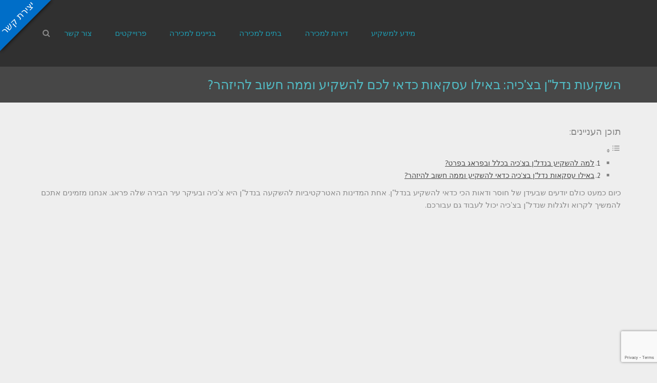

--- FILE ---
content_type: text/html; charset=UTF-8
request_url: https://nadlancz.com/nadlan-danger/
body_size: 34208
content:
<!DOCTYPE html>
<!--[if lt IE 7]>
<html class="no-js lt-ie9 lt-ie8 lt-ie7" dir="rtl" lang="he-IL"> <![endif]-->
<!--[if IE 7]>
<html class="no-js lt-ie9 lt-ie8" dir="rtl" lang="he-IL"> <![endif]-->
<!--[if IE 8]>
<html class="no-js lt-ie9" dir="rtl" lang="he-IL"> <![endif]-->
<!--[if gt IE 8]><!--> <html class="no-js" dir="rtl" lang="he-IL"> <!--<![endif]-->
<head>
	<meta charset="utf-8" />
	<meta name="viewport" content="width=device-width, initial-scale=1.0" />
	<title>השקעות נדל&quot;ן בצ&#039;כיה: באילו עסקאות כדאי לכם להשקיע וממה חשוב להיזהר? - לוח הנדל&quot;ן של צ&#039;כיה</title>
<link data-rocket-preload as="style" href="https://fonts.googleapis.com/css?family=Cabin%3A100%2C100italic%2C200%2C200italic%2C300%2C300italic%2C400%2C400italic%2C500%2C500italic%2C600%2C600italic%2C700%2C700italic%2C800%2C800italic%2C900%2C900italic%7CPT%20Sans%3A100%2C100italic%2C200%2C200italic%2C300%2C300italic%2C400%2C400italic%2C500%2C500italic%2C600%2C600italic%2C700%2C700italic%2C800%2C800italic%2C900%2C900italic&#038;subset=hebrew&#038;display=swap" rel="preload">
<link href="https://fonts.googleapis.com/css?family=Cabin%3A100%2C100italic%2C200%2C200italic%2C300%2C300italic%2C400%2C400italic%2C500%2C500italic%2C600%2C600italic%2C700%2C700italic%2C800%2C800italic%2C900%2C900italic%7CPT%20Sans%3A100%2C100italic%2C200%2C200italic%2C300%2C300italic%2C400%2C400italic%2C500%2C500italic%2C600%2C600italic%2C700%2C700italic%2C800%2C800italic%2C900%2C900italic&#038;subset=hebrew&#038;display=swap" media="print" onload="this.media=&#039;all&#039;" rel="stylesheet">
<noscript><link rel="stylesheet" href="https://fonts.googleapis.com/css?family=Cabin%3A100%2C100italic%2C200%2C200italic%2C300%2C300italic%2C400%2C400italic%2C500%2C500italic%2C600%2C600italic%2C700%2C700italic%2C800%2C800italic%2C900%2C900italic%7CPT%20Sans%3A100%2C100italic%2C200%2C200italic%2C300%2C300italic%2C400%2C400italic%2C500%2C500italic%2C600%2C600italic%2C700%2C700italic%2C800%2C800italic%2C900%2C900italic&#038;subset=hebrew&#038;display=swap"></noscript>
	<meta name='robots' content='index, follow, max-image-preview:large, max-snippet:-1, max-video-preview:-1' />
	<style>img:is([sizes="auto" i], [sizes^="auto," i]) { contain-intrinsic-size: 3000px 1500px }</style>
	
	<!-- This site is optimized with the Yoast SEO plugin v25.8 - https://yoast.com/wordpress/plugins/seo/ -->
	<link rel="canonical" href="https://nadlancz.com/nadlan-danger/" />
	<meta property="og:locale" content="he_IL" />
	<meta property="og:type" content="article" />
	<meta property="og:title" content="השקעות נדל&quot;ן בצ&#039;כיה: באילו עסקאות כדאי לכם להשקיע וממה חשוב להיזהר? - לוח הנדל&quot;ן של צ&#039;כיה" />
	<meta property="og:description" content="כיום כמעט כולם יודעים שבעידן של חוסר ודאות הכי כדאי" />
	<meta property="og:url" content="https://nadlancz.com/nadlan-danger/" />
	<meta property="og:site_name" content="לוח הנדל&quot;ן של צ&#039;כיה" />
	<meta property="article:published_time" content="2023-03-01T10:34:10+00:00" />
	<meta property="article:modified_time" content="2025-06-23T09:09:47+00:00" />
	<meta name="author" content="נדל&quot;ן בצ&#039;כיה conbiz" />
	<meta name="twitter:card" content="summary_large_image" />
	<meta name="twitter:label1" content="נכתב על יד" />
	<meta name="twitter:data1" content="נדל&quot;ן בצ&#039;כיה conbiz" />
	<meta name="twitter:label2" content="זמן קריאה מוערך" />
	<meta name="twitter:data2" content="2 דקות" />
	<script type="application/ld+json" class="yoast-schema-graph">{"@context":"https://schema.org","@graph":[{"@type":"WebPage","@id":"https://nadlancz.com/nadlan-danger/","url":"https://nadlancz.com/nadlan-danger/","name":"השקעות נדל\"ן בצ'כיה: באילו עסקאות כדאי לכם להשקיע וממה חשוב להיזהר? - לוח הנדל&quot;ן של צ&#039;כיה","isPartOf":{"@id":"https://nadlancz.com/#website"},"datePublished":"2023-03-01T10:34:10+00:00","dateModified":"2025-06-23T09:09:47+00:00","author":{"@id":"https://nadlancz.com/#/schema/person/f8da6a33da3b79f6ca50c6091c7a716b"},"breadcrumb":{"@id":"https://nadlancz.com/nadlan-danger/#breadcrumb"},"inLanguage":"he-IL","potentialAction":[{"@type":"ReadAction","target":["https://nadlancz.com/nadlan-danger/"]}]},{"@type":"BreadcrumbList","@id":"https://nadlancz.com/nadlan-danger/#breadcrumb","itemListElement":[{"@type":"ListItem","position":1,"name":"דף הבית","item":"https://nadlancz.com/"},{"@type":"ListItem","position":2,"name":"בלוג","item":"https://nadlancz.com/%d7%91%d7%9c%d7%95%d7%92/"},{"@type":"ListItem","position":3,"name":"השקעות נדל&quot;ן בצ'כיה: באילו עסקאות כדאי לכם להשקיע וממה חשוב להיזהר?"}]},{"@type":"WebSite","@id":"https://nadlancz.com/#website","url":"https://nadlancz.com/","name":"לוח הנדל&quot;ן של צ&#039;כיה","description":"נדל&quot;ן למכירה בצ&#039;כיה, נדל&quot;ן למכירה בפראג, דירות למכירה בפראג, בתים למכירה בפראג, בניינים למכירה בפראג","potentialAction":[{"@type":"SearchAction","target":{"@type":"EntryPoint","urlTemplate":"https://nadlancz.com/?s={search_term_string}"},"query-input":{"@type":"PropertyValueSpecification","valueRequired":true,"valueName":"search_term_string"}}],"inLanguage":"he-IL"},{"@type":"Person","@id":"https://nadlancz.com/#/schema/person/f8da6a33da3b79f6ca50c6091c7a716b","name":"נדל\"ן בצ'כיה conbiz","image":{"@type":"ImageObject","inLanguage":"he-IL","@id":"https://nadlancz.com/#/schema/person/image/","url":"https://secure.gravatar.com/avatar/49587b90c6edbdd0eacee05e276324e6?s=96&d=mm&r=g","contentUrl":"https://secure.gravatar.com/avatar/49587b90c6edbdd0eacee05e276324e6?s=96&d=mm&r=g","caption":"נדל\"ן בצ'כיה conbiz"},"sameAs":["http:/conbiz.co.il"],"url":"https://nadlancz.com/author/conbiz/"}]}</script>
	<!-- / Yoast SEO plugin. -->


<link href='https://fonts.gstatic.com' crossorigin rel='preconnect' />
<link rel="alternate" type="application/rss+xml" title="לוח הנדל&quot;ן של צ&#039;כיה &laquo; פיד‏" href="https://nadlancz.com/feed/" />
<style id='wp-emoji-styles-inline-css' type='text/css'>

	img.wp-smiley, img.emoji {
		display: inline !important;
		border: none !important;
		box-shadow: none !important;
		height: 1em !important;
		width: 1em !important;
		margin: 0 0.07em !important;
		vertical-align: -0.1em !important;
		background: none !important;
		padding: 0 !important;
	}
</style>
<link rel='stylesheet' id='wp-block-library-rtl-css' href='https://nadlancz.com/wp-includes/css/dist/block-library/style-rtl.min.css?ver=6.7.3' type='text/css' media='all' />
<style id='classic-theme-styles-inline-css' type='text/css'>
/*! This file is auto-generated */
.wp-block-button__link{color:#fff;background-color:#32373c;border-radius:9999px;box-shadow:none;text-decoration:none;padding:calc(.667em + 2px) calc(1.333em + 2px);font-size:1.125em}.wp-block-file__button{background:#32373c;color:#fff;text-decoration:none}
</style>
<style id='global-styles-inline-css' type='text/css'>
:root{--wp--preset--aspect-ratio--square: 1;--wp--preset--aspect-ratio--4-3: 4/3;--wp--preset--aspect-ratio--3-4: 3/4;--wp--preset--aspect-ratio--3-2: 3/2;--wp--preset--aspect-ratio--2-3: 2/3;--wp--preset--aspect-ratio--16-9: 16/9;--wp--preset--aspect-ratio--9-16: 9/16;--wp--preset--color--black: #000000;--wp--preset--color--cyan-bluish-gray: #abb8c3;--wp--preset--color--white: #ffffff;--wp--preset--color--pale-pink: #f78da7;--wp--preset--color--vivid-red: #cf2e2e;--wp--preset--color--luminous-vivid-orange: #ff6900;--wp--preset--color--luminous-vivid-amber: #fcb900;--wp--preset--color--light-green-cyan: #7bdcb5;--wp--preset--color--vivid-green-cyan: #00d084;--wp--preset--color--pale-cyan-blue: #8ed1fc;--wp--preset--color--vivid-cyan-blue: #0693e3;--wp--preset--color--vivid-purple: #9b51e0;--wp--preset--gradient--vivid-cyan-blue-to-vivid-purple: linear-gradient(135deg,rgba(6,147,227,1) 0%,rgb(155,81,224) 100%);--wp--preset--gradient--light-green-cyan-to-vivid-green-cyan: linear-gradient(135deg,rgb(122,220,180) 0%,rgb(0,208,130) 100%);--wp--preset--gradient--luminous-vivid-amber-to-luminous-vivid-orange: linear-gradient(135deg,rgba(252,185,0,1) 0%,rgba(255,105,0,1) 100%);--wp--preset--gradient--luminous-vivid-orange-to-vivid-red: linear-gradient(135deg,rgba(255,105,0,1) 0%,rgb(207,46,46) 100%);--wp--preset--gradient--very-light-gray-to-cyan-bluish-gray: linear-gradient(135deg,rgb(238,238,238) 0%,rgb(169,184,195) 100%);--wp--preset--gradient--cool-to-warm-spectrum: linear-gradient(135deg,rgb(74,234,220) 0%,rgb(151,120,209) 20%,rgb(207,42,186) 40%,rgb(238,44,130) 60%,rgb(251,105,98) 80%,rgb(254,248,76) 100%);--wp--preset--gradient--blush-light-purple: linear-gradient(135deg,rgb(255,206,236) 0%,rgb(152,150,240) 100%);--wp--preset--gradient--blush-bordeaux: linear-gradient(135deg,rgb(254,205,165) 0%,rgb(254,45,45) 50%,rgb(107,0,62) 100%);--wp--preset--gradient--luminous-dusk: linear-gradient(135deg,rgb(255,203,112) 0%,rgb(199,81,192) 50%,rgb(65,88,208) 100%);--wp--preset--gradient--pale-ocean: linear-gradient(135deg,rgb(255,245,203) 0%,rgb(182,227,212) 50%,rgb(51,167,181) 100%);--wp--preset--gradient--electric-grass: linear-gradient(135deg,rgb(202,248,128) 0%,rgb(113,206,126) 100%);--wp--preset--gradient--midnight: linear-gradient(135deg,rgb(2,3,129) 0%,rgb(40,116,252) 100%);--wp--preset--font-size--small: 13px;--wp--preset--font-size--medium: 20px;--wp--preset--font-size--large: 36px;--wp--preset--font-size--x-large: 42px;--wp--preset--spacing--20: 0.44rem;--wp--preset--spacing--30: 0.67rem;--wp--preset--spacing--40: 1rem;--wp--preset--spacing--50: 1.5rem;--wp--preset--spacing--60: 2.25rem;--wp--preset--spacing--70: 3.38rem;--wp--preset--spacing--80: 5.06rem;--wp--preset--shadow--natural: 6px 6px 9px rgba(0, 0, 0, 0.2);--wp--preset--shadow--deep: 12px 12px 50px rgba(0, 0, 0, 0.4);--wp--preset--shadow--sharp: 6px 6px 0px rgba(0, 0, 0, 0.2);--wp--preset--shadow--outlined: 6px 6px 0px -3px rgba(255, 255, 255, 1), 6px 6px rgba(0, 0, 0, 1);--wp--preset--shadow--crisp: 6px 6px 0px rgba(0, 0, 0, 1);}:where(.is-layout-flex){gap: 0.5em;}:where(.is-layout-grid){gap: 0.5em;}body .is-layout-flex{display: flex;}.is-layout-flex{flex-wrap: wrap;align-items: center;}.is-layout-flex > :is(*, div){margin: 0;}body .is-layout-grid{display: grid;}.is-layout-grid > :is(*, div){margin: 0;}:where(.wp-block-columns.is-layout-flex){gap: 2em;}:where(.wp-block-columns.is-layout-grid){gap: 2em;}:where(.wp-block-post-template.is-layout-flex){gap: 1.25em;}:where(.wp-block-post-template.is-layout-grid){gap: 1.25em;}.has-black-color{color: var(--wp--preset--color--black) !important;}.has-cyan-bluish-gray-color{color: var(--wp--preset--color--cyan-bluish-gray) !important;}.has-white-color{color: var(--wp--preset--color--white) !important;}.has-pale-pink-color{color: var(--wp--preset--color--pale-pink) !important;}.has-vivid-red-color{color: var(--wp--preset--color--vivid-red) !important;}.has-luminous-vivid-orange-color{color: var(--wp--preset--color--luminous-vivid-orange) !important;}.has-luminous-vivid-amber-color{color: var(--wp--preset--color--luminous-vivid-amber) !important;}.has-light-green-cyan-color{color: var(--wp--preset--color--light-green-cyan) !important;}.has-vivid-green-cyan-color{color: var(--wp--preset--color--vivid-green-cyan) !important;}.has-pale-cyan-blue-color{color: var(--wp--preset--color--pale-cyan-blue) !important;}.has-vivid-cyan-blue-color{color: var(--wp--preset--color--vivid-cyan-blue) !important;}.has-vivid-purple-color{color: var(--wp--preset--color--vivid-purple) !important;}.has-black-background-color{background-color: var(--wp--preset--color--black) !important;}.has-cyan-bluish-gray-background-color{background-color: var(--wp--preset--color--cyan-bluish-gray) !important;}.has-white-background-color{background-color: var(--wp--preset--color--white) !important;}.has-pale-pink-background-color{background-color: var(--wp--preset--color--pale-pink) !important;}.has-vivid-red-background-color{background-color: var(--wp--preset--color--vivid-red) !important;}.has-luminous-vivid-orange-background-color{background-color: var(--wp--preset--color--luminous-vivid-orange) !important;}.has-luminous-vivid-amber-background-color{background-color: var(--wp--preset--color--luminous-vivid-amber) !important;}.has-light-green-cyan-background-color{background-color: var(--wp--preset--color--light-green-cyan) !important;}.has-vivid-green-cyan-background-color{background-color: var(--wp--preset--color--vivid-green-cyan) !important;}.has-pale-cyan-blue-background-color{background-color: var(--wp--preset--color--pale-cyan-blue) !important;}.has-vivid-cyan-blue-background-color{background-color: var(--wp--preset--color--vivid-cyan-blue) !important;}.has-vivid-purple-background-color{background-color: var(--wp--preset--color--vivid-purple) !important;}.has-black-border-color{border-color: var(--wp--preset--color--black) !important;}.has-cyan-bluish-gray-border-color{border-color: var(--wp--preset--color--cyan-bluish-gray) !important;}.has-white-border-color{border-color: var(--wp--preset--color--white) !important;}.has-pale-pink-border-color{border-color: var(--wp--preset--color--pale-pink) !important;}.has-vivid-red-border-color{border-color: var(--wp--preset--color--vivid-red) !important;}.has-luminous-vivid-orange-border-color{border-color: var(--wp--preset--color--luminous-vivid-orange) !important;}.has-luminous-vivid-amber-border-color{border-color: var(--wp--preset--color--luminous-vivid-amber) !important;}.has-light-green-cyan-border-color{border-color: var(--wp--preset--color--light-green-cyan) !important;}.has-vivid-green-cyan-border-color{border-color: var(--wp--preset--color--vivid-green-cyan) !important;}.has-pale-cyan-blue-border-color{border-color: var(--wp--preset--color--pale-cyan-blue) !important;}.has-vivid-cyan-blue-border-color{border-color: var(--wp--preset--color--vivid-cyan-blue) !important;}.has-vivid-purple-border-color{border-color: var(--wp--preset--color--vivid-purple) !important;}.has-vivid-cyan-blue-to-vivid-purple-gradient-background{background: var(--wp--preset--gradient--vivid-cyan-blue-to-vivid-purple) !important;}.has-light-green-cyan-to-vivid-green-cyan-gradient-background{background: var(--wp--preset--gradient--light-green-cyan-to-vivid-green-cyan) !important;}.has-luminous-vivid-amber-to-luminous-vivid-orange-gradient-background{background: var(--wp--preset--gradient--luminous-vivid-amber-to-luminous-vivid-orange) !important;}.has-luminous-vivid-orange-to-vivid-red-gradient-background{background: var(--wp--preset--gradient--luminous-vivid-orange-to-vivid-red) !important;}.has-very-light-gray-to-cyan-bluish-gray-gradient-background{background: var(--wp--preset--gradient--very-light-gray-to-cyan-bluish-gray) !important;}.has-cool-to-warm-spectrum-gradient-background{background: var(--wp--preset--gradient--cool-to-warm-spectrum) !important;}.has-blush-light-purple-gradient-background{background: var(--wp--preset--gradient--blush-light-purple) !important;}.has-blush-bordeaux-gradient-background{background: var(--wp--preset--gradient--blush-bordeaux) !important;}.has-luminous-dusk-gradient-background{background: var(--wp--preset--gradient--luminous-dusk) !important;}.has-pale-ocean-gradient-background{background: var(--wp--preset--gradient--pale-ocean) !important;}.has-electric-grass-gradient-background{background: var(--wp--preset--gradient--electric-grass) !important;}.has-midnight-gradient-background{background: var(--wp--preset--gradient--midnight) !important;}.has-small-font-size{font-size: var(--wp--preset--font-size--small) !important;}.has-medium-font-size{font-size: var(--wp--preset--font-size--medium) !important;}.has-large-font-size{font-size: var(--wp--preset--font-size--large) !important;}.has-x-large-font-size{font-size: var(--wp--preset--font-size--x-large) !important;}
:where(.wp-block-post-template.is-layout-flex){gap: 1.25em;}:where(.wp-block-post-template.is-layout-grid){gap: 1.25em;}
:where(.wp-block-columns.is-layout-flex){gap: 2em;}:where(.wp-block-columns.is-layout-grid){gap: 2em;}
:root :where(.wp-block-pullquote){font-size: 1.5em;line-height: 1.6;}
</style>
<link data-minify="1" rel='stylesheet' id='awd-style-css' href='https://nadlancz.com/wp-content/cache/min/1/wp-content/plugins/aryo-widget-device/assets/css/style.css?ver=1758194547' type='text/css' media='all' />
<link rel='stylesheet' id='select2-css' href='https://nadlancz.com/wp-content/plugins/beautiful-taxonomy-filters/public/css/select2.min.css?ver=2.4.3' type='text/css' media='all' />
<link rel='stylesheet' id='beautiful-taxonomy-filters-basic-css' href='https://nadlancz.com/wp-content/plugins/beautiful-taxonomy-filters/public/css/beautiful-taxonomy-filters-base.min.css?ver=2.4.3' type='text/css' media='all' />
<link rel='stylesheet' id='beautiful-taxonomy-filters-css' href='https://nadlancz.com/wp-content/plugins/beautiful-taxonomy-filters/public/css/beautiful-taxonomy-filters-light-material.min.css?ver=2.4.3' type='text/css' media='all' />
<link rel='stylesheet' id='cookie-notice-front-css' href='https://nadlancz.com/wp-content/plugins/cookie-notice/css/front.min.css?ver=2.5.7' type='text/css' media='all' />
<link data-minify="1" rel='stylesheet' id='pdfprnt_frontend-css' href='https://nadlancz.com/wp-content/cache/min/1/wp-content/plugins/pdf-print/css/frontend.css?ver=1758194547' type='text/css' media='all' />
<link rel='stylesheet' id='ez-toc-css' href='https://nadlancz.com/wp-content/plugins/easy-table-of-contents/assets/css/screen.min.css?ver=2.0.76' type='text/css' media='all' />
<style id='ez-toc-inline-css' type='text/css'>
div#ez-toc-container .ez-toc-title {font-size: 120%;}div#ez-toc-container .ez-toc-title {font-weight: 500;}div#ez-toc-container ul li , div#ez-toc-container ul li a {font-size: 95%;}div#ez-toc-container ul li , div#ez-toc-container ul li a {font-weight: 500;}div#ez-toc-container nav ul ul li {font-size: 90%;}div#ez-toc-container {width: 100%;}
.ez-toc-container-direction {direction: rtl;}.ez-toc-counter-rtl ul {direction: rtl;counter-reset: item-level1, item-level2, item-level3, item-level4, item-level5, item-level6;}.ez-toc-counter-rtl ul ul {direction: rtl;counter-reset: item-level2, item-level3, item-level4, item-level5, item-level6;}.ez-toc-counter-rtl ul ul ul {direction: rtl;counter-reset: item-level3, item-level4, item-level5, item-level6;}.ez-toc-counter-rtl ul ul ul ul {direction: rtl;counter-reset: item-level4, item-level5, item-level6;}.ez-toc-counter-rtl ul ul ul ul ul {direction: rtl;counter-reset: item-level5, item-level6;}.ez-toc-counter-rtl ul ul ul ul ul ul {direction: rtl;counter-reset: item-level6;}.ez-toc-counter-rtl ul li {counter-increment: item-level1;}.ez-toc-counter-rtl ul ul li {counter-increment: item-level2;}.ez-toc-counter-rtl ul ul ul li {counter-increment: item-level3;}.ez-toc-counter-rtl ul ul ul ul li {counter-increment: item-level4;}.ez-toc-counter-rtl ul ul ul ul ul li {counter-increment: item-level5;}.ez-toc-counter-rtl ul ul ul ul ul ul li {counter-increment: item-level6;}.ez-toc-counter-rtl nav ul li a::before {content: counter(item-level1, decimal) '. ';float: right;margin-left: 0.2rem;flex-grow: 0;flex-shrink: 0;  }.ez-toc-counter-rtl nav ul ul li a::before {content: counter(item-level2, decimal) "." counter(item-level1, decimal) '. ';float: right;margin-left: 0.2rem;flex-grow: 0;flex-shrink: 0;  }.ez-toc-counter-rtl nav ul ul ul li a::before {content: counter(item-level3, decimal) "." counter(item-level2, decimal) "." counter(item-level1, decimal) '. ';float: right;margin-left: 0.2rem;flex-grow: 0;flex-shrink: 0;  }.ez-toc-counter-rtl nav ul ul ul ul li a::before {content: counter(item-level4, decimal) "." counter(item-level3, decimal) "." counter(item-level2, decimal) "." counter(item-level1, decimal) '. ';float: right;margin-left: 0.2rem;flex-grow: 0;flex-shrink: 0;  }.ez-toc-counter-rtl nav ul ul ul ul ul li a::before {content: counter(item-level5, decimal) "." counter(item-level4, decimal) "." counter(item-level3, decimal) "." counter(item-level2, decimal) "." counter(item-level1, decimal) '. ';float: right;margin-left: 0.2rem;flex-grow: 0;flex-shrink: 0;  }.ez-toc-counter-rtl nav ul ul ul ul ul ul li a::before {content: counter(item-level6, decimal) "." counter(item-level5, decimal) "." counter(item-level4, decimal) "." counter(item-level3, decimal) "." counter(item-level2, decimal) "." counter(item-level1, decimal) '. ';float: right;margin-left: 0.2rem;flex-grow: 0;flex-shrink: 0;  }.ez-toc-widget-direction {direction: rtl;}.ez-toc-widget-container-rtl ul {direction: rtl;counter-reset: item-level1, item-level2, item-level3, item-level4, item-level5, item-level6;}.ez-toc-widget-container-rtl ul ul {direction: rtl;counter-reset: item-level2, item-level3, item-level4, item-level5, item-level6;}.ez-toc-widget-container-rtl ul ul ul {direction: rtl;counter-reset: item-level3, item-level4, item-level5, item-level6;}.ez-toc-widget-container-rtl ul ul ul ul {direction: rtl;counter-reset: item-level4, item-level5, item-level6;}.ez-toc-widget-container-rtl ul ul ul ul ul {direction: rtl;counter-reset: item-level5, item-level6;}.ez-toc-widget-container-rtl ul ul ul ul ul ul {direction: rtl;counter-reset: item-level6;}.ez-toc-widget-container-rtl ul li {counter-increment: item-level1;}.ez-toc-widget-container-rtl ul ul li {counter-increment: item-level2;}.ez-toc-widget-container-rtl ul ul ul li {counter-increment: item-level3;}.ez-toc-widget-container-rtl ul ul ul ul li {counter-increment: item-level4;}.ez-toc-widget-container-rtl ul ul ul ul ul li {counter-increment: item-level5;}.ez-toc-widget-container-rtl ul ul ul ul ul ul li {counter-increment: item-level6;}.ez-toc-widget-container-rtl nav ul li a::before {content: counter(item-level1, decimal) '. ';float: right;margin-left: 0.2rem;flex-grow: 0;flex-shrink: 0;  }.ez-toc-widget-container-rtl nav ul ul li a::before {content: counter(item-level2, decimal) "." counter(item-level1, decimal) '. ';float: right;margin-left: 0.2rem;flex-grow: 0;flex-shrink: 0;  }.ez-toc-widget-container-rtl nav ul ul ul li a::before {content: counter(item-level3, decimal) "." counter(item-level2, decimal) "." counter(item-level1, decimal) '. ';float: right;margin-left: 0.2rem;flex-grow: 0;flex-shrink: 0;  }.ez-toc-widget-container-rtl nav ul ul ul ul li a::before {content: counter(item-level4, decimal) "." counter(item-level3, decimal) "." counter(item-level2, decimal) "." counter(item-level1, decimal) '. ';float: right;margin-left: 0.2rem;flex-grow: 0;flex-shrink: 0;  }.ez-toc-widget-container-rtl nav ul ul ul ul ul li a::before {content: counter(item-level5, decimal) "." counter(item-level4, decimal) "." counter(item-level3, decimal) "." counter(item-level2, decimal) "." counter(item-level1, decimal) '. ';float: right;margin-left: 0.2rem;flex-grow: 0;flex-shrink: 0;  }.ez-toc-widget-container-rtl nav ul ul ul ul ul ul li a::before {content: counter(item-level6, decimal) "." counter(item-level5, decimal) "." counter(item-level4, decimal) "." counter(item-level3, decimal) "." counter(item-level2, decimal) "." counter(item-level1, decimal) '. ';float: right;margin-left: 0.2rem;flex-grow: 0;flex-shrink: 0;  }
</style>
<link rel='stylesheet' id='pojo-a11y-css' href='https://nadlancz.com/wp-content/plugins/pojo-accessibility/modules/legacy/assets/css/style.min.css?ver=1.0.0' type='text/css' media='all' />
<link data-minify="1" rel='stylesheet' id='tablepress-default-css' href='https://nadlancz.com/wp-content/cache/min/1/wp-content/plugins/tablepress/css/build/default-rtl.css?ver=1758194547' type='text/css' media='all' />
<link rel='stylesheet' id='tablepress-responsive-tables-css' href='https://nadlancz.com/wp-content/plugins/tablepress-responsive-tables/css/tablepress-responsive.min.css?ver=1.8' type='text/css' media='all' />
<link data-minify="1" rel='stylesheet' id='pojo-css-framework-css' href='https://nadlancz.com/wp-content/cache/min/1/wp-content/themes/river/assets/bootstrap/css/bootstrap.min.css?ver=1758194547' type='text/css' media='all' />
<link data-minify="1" rel='stylesheet' id='font-awesome-css' href='https://nadlancz.com/wp-content/cache/min/1/wp-content/themes/river/assets/font-awesome/css/font-awesome.min.css?ver=1758194547' type='text/css' media='all' />
<link rel='stylesheet' id='photoswipe-css' href='https://nadlancz.com/wp-content/plugins/pojo-lightbox/assets/photoswipe/photoswipe.min.css?ver=6.7.3' type='text/css' media='all' />
<link rel='stylesheet' id='photoswipe-skin-css' href='https://nadlancz.com/wp-content/plugins/pojo-lightbox/assets/photoswipe/default-skin/default-skin.min.css?ver=6.7.3' type='text/css' media='all' />
<link data-minify="1" rel='stylesheet' id='pojo-base-style-css' href='https://nadlancz.com/wp-content/cache/min/1/wp-content/themes/river/core/assets/css/style.min.css?ver=1758194547' type='text/css' media='all' />
<link data-minify="1" rel='stylesheet' id='pojo-style-css' href='https://nadlancz.com/wp-content/cache/min/1/wp-content/themes/river-child/assets/css/style.css?ver=1758194547' type='text/css' media='all' />
<link rel='stylesheet' id='pojo-base-style-rtl-css' href='https://nadlancz.com/wp-content/themes/river/core/assets/css/rtl.min.css?ver=1.8.1' type='text/css' media='all' />
<link data-minify="1" rel='stylesheet' id='pojo-style-rtl-css' href='https://nadlancz.com/wp-content/cache/min/1/wp-content/themes/river-child/assets/css/rtl.css?ver=1758194547' type='text/css' media='all' />
<style id='rocket-lazyload-inline-css' type='text/css'>
.rll-youtube-player{position:relative;padding-bottom:56.23%;height:0;overflow:hidden;max-width:100%;}.rll-youtube-player:focus-within{outline: 2px solid currentColor;outline-offset: 5px;}.rll-youtube-player iframe{position:absolute;top:0;left:0;width:100%;height:100%;z-index:100;background:0 0}.rll-youtube-player img{bottom:0;display:block;left:0;margin:auto;max-width:100%;width:100%;position:absolute;right:0;top:0;border:none;height:auto;-webkit-transition:.4s all;-moz-transition:.4s all;transition:.4s all}.rll-youtube-player img:hover{-webkit-filter:brightness(75%)}.rll-youtube-player .play{height:100%;width:100%;left:0;top:0;position:absolute;background:url(https://nadlancz.com/wp-content/plugins/wp-rocket/assets/img/youtube.png) no-repeat center;background-color: transparent !important;cursor:pointer;border:none;}
</style>
<script type="text/javascript" src="https://nadlancz.com/wp-includes/js/jquery/jquery.min.js?ver=3.7.1" id="jquery-core-js"></script>
<script type="text/javascript" src="https://nadlancz.com/wp-includes/js/jquery/jquery-migrate.min.js?ver=3.4.1" id="jquery-migrate-js"></script>
<script type="text/javascript" id="cookie-notice-front-js-before">
/* <![CDATA[ */
var cnArgs = {"ajaxUrl":"https:\/\/nadlancz.com\/wp-admin\/admin-ajax.php","nonce":"45d1ab06f4","hideEffect":"fade","position":"bottom","onScroll":false,"onScrollOffset":100,"onClick":false,"cookieName":"cookie_notice_accepted","cookieTime":2592000,"cookieTimeRejected":2592000,"globalCookie":false,"redirection":false,"cache":true,"revokeCookies":false,"revokeCookiesOpt":"automatic"};
/* ]]> */
</script>
<script type="text/javascript" src="https://nadlancz.com/wp-content/plugins/cookie-notice/js/front.min.js?ver=2.5.7" id="cookie-notice-front-js" data-rocket-defer defer></script>
<script type="text/javascript" src="//nadlancz.com/wp-content/plugins/revslider/sr6/assets/js/rbtools.min.js?ver=6.7.15" async id="tp-tools-js"></script>
<script type="text/javascript" src="//nadlancz.com/wp-content/plugins/revslider/sr6/assets/js/rs6.min.js?ver=6.7.15" async id="revmin-js"></script>
<link rel="alternate" title="oEmbed (JSON)" type="application/json+oembed" href="https://nadlancz.com/wp-json/oembed/1.0/embed?url=https%3A%2F%2Fnadlancz.com%2Fnadlan-danger%2F" />
<link rel="alternate" title="oEmbed (XML)" type="text/xml+oembed" href="https://nadlancz.com/wp-json/oembed/1.0/embed?url=https%3A%2F%2Fnadlancz.com%2Fnadlan-danger%2F&#038;format=xml" />
<script type='text/javascript' data-cfasync='false'>var _mmunch = {'front': false, 'page': false, 'post': false, 'category': false, 'author': false, 'search': false, 'attachment': false, 'tag': false};_mmunch['post'] = true; _mmunch['postData'] = {"ID":18230,"post_name":"nadlan-danger","post_title":"\u05d4\u05e9\u05e7\u05e2\u05d5\u05ea \u05e0\u05d3\u05dc\"\u05df \u05d1\u05e6'\u05db\u05d9\u05d4: \u05d1\u05d0\u05d9\u05dc\u05d5 \u05e2\u05e1\u05e7\u05d0\u05d5\u05ea \u05db\u05d3\u05d0\u05d9 \u05dc\u05db\u05dd \u05dc\u05d4\u05e9\u05e7\u05d9\u05e2 \u05d5\u05de\u05de\u05d4 \u05d7\u05e9\u05d5\u05d1 \u05dc\u05d4\u05d9\u05d6\u05d4\u05e8?","post_type":"post","post_author":"6","post_status":"publish"}; _mmunch['postCategories'] = [{"term_id":1,"name":"\u05d1\u05dc\u05d5\u05d2","slug":"blog","term_group":0,"term_taxonomy_id":1,"taxonomy":"category","description":"","parent":0,"count":1,"filter":"raw","term_order":"0","cat_ID":1,"category_count":1,"category_description":"","cat_name":"\u05d1\u05dc\u05d5\u05d2","category_nicename":"blog","category_parent":0}]; _mmunch['postTags'] = false; _mmunch['postAuthor'] = {"name":"\u05e0\u05d3\u05dc\"\u05df \u05d1\u05e6'\u05db\u05d9\u05d4 conbiz","ID":6};</script><script data-cfasync="false" src="//a.mailmunch.co/app/v1/site.js" id="mailmunch-script" data-plugin="mailmunch" data-mailmunch-site-id="650909" async></script><style type="text/css">
#pojo-a11y-toolbar .pojo-a11y-toolbar-toggle a{ background-color: #303030;	color: #6392bf;}
#pojo-a11y-toolbar .pojo-a11y-toolbar-overlay, #pojo-a11y-toolbar .pojo-a11y-toolbar-overlay ul.pojo-a11y-toolbar-items.pojo-a11y-links{ border-color: #303030;}
body.pojo-a11y-focusable a:focus{ outline-style: solid !important;	outline-width: 1px !important;	outline-color: #FF0000 !important;}
#pojo-a11y-toolbar{ top: 76px !important;}
#pojo-a11y-toolbar .pojo-a11y-toolbar-overlay{ background-color: #ffffff;}
#pojo-a11y-toolbar .pojo-a11y-toolbar-overlay ul.pojo-a11y-toolbar-items li.pojo-a11y-toolbar-item a, #pojo-a11y-toolbar .pojo-a11y-toolbar-overlay p.pojo-a11y-toolbar-title{ color: #333333;}
#pojo-a11y-toolbar .pojo-a11y-toolbar-overlay ul.pojo-a11y-toolbar-items li.pojo-a11y-toolbar-item a.active{ background-color: #7c86b2;	color: #ffffff;}
@media (max-width: 767px) { #pojo-a11y-toolbar { top: 50px !important; } }</style><style type="text/css">body{background-color: rgba(238, 238, 238, 1);background-position: top center;background-repeat: repeat;background-size: auto;background-attachment: scroll;color: #888888; font-family: 'PT Sans', Arial, sans-serif; font-weight: normal; font-size: 15px;line-height: 1.6em;}div.logo-text a{color: #52BAC3; font-family: 'Cabin', Arial, sans-serif; font-weight: normal; font-size: 30px;line-height: 1em;}.logo-img a > img{width: auto;}.logo{margin-top: 20px;}#header, .sticky-header{background-color: rgba(48, 48, 48, 1);background-position: top center;background-repeat: repeat-x;background-size: auto;background-attachment: scroll;}#top-bar{background-color: #3C3C3C;color: #888888; font-family: 'Cabin', Arial, sans-serif; font-weight: normal; font-size: 12px;line-height: 40px;}#top-bar a{color: #888888;}#top-bar a:hover{color: #52bac3;}.sf-menu a, .mobile-menu a,#sidebar .menu li a, #sidebar .sub-menu li a, #sidebar .sub-page-menu li a{color: #1e9cb2; font-family: 'Cabin', Arial, sans-serif; font-weight: normal; font-size: 15px;}.sf-menu a:hover,.sf-menu li.active a, .sf-menu li.current-menu-item > a,.sf-menu .sfHover > a,.sf-menu .sfHover > li.current-menu-item > a,.sf-menu li.current-menu-ancestor > a,.mobile-menu a:hover,.mobile-menu li.current-menu-item > a,#sidebar .menu li a:hover, #sidebar .sub-menu li a, #sidebar .sub-page-menu li a:hover, #sidebar .menu li.current-menu-item a, #sidebar .sub-menu li.current_page_item a,.pojo-menu-search:hover .menu-search-input:before{color: #1e9cb2;}.nav-main .sf-menu .sub-menu{background-color: #3C3C3C;}.nav-main .sf-menu .sub-menu li:hover > a,.nav-main .sf-menu .sub-menu li.current-menu-item > a{background-color: #303030;color: #1e9cb2;}.nav-main .sf-menu .sub-menu li a{color: #b5b5b5; font-family: 'Cabin', Arial, sans-serif; font-weight: normal; font-size: 15px;line-height: 2.8em;}a{color: #474747;}a:hover{color: #1e9cb2;}::selection{color: #ffffff;background: #1e9cb2;}::-moz-selection{color: #ffffff;background: #1e9cb2;}h1{color: #1e9cb2; font-family: 'Cabin', Arial, sans-serif; font-weight: bold; font-size: 33px;text-transform: uppercase;line-height: 1.4em;}h2{color: #1e9cb2; font-family: 'Cabin', Arial, sans-serif; font-weight: normal; font-size: 23px;text-transform: uppercase;line-height: 1.5em;}h3{color: #1e9cb2; font-family: 'Cabin', Arial, sans-serif; font-weight: bold; font-size: 17px;text-transform: uppercase;line-height: 1.5em;}h4{color: #1e9cb2; font-family: 'Cabin', Arial, sans-serif; font-weight: normal; font-size: 17px;text-transform: uppercase;line-height: 1.5em;}h5{color: #1e9cb2; font-family: 'Cabin', Arial, sans-serif; font-weight: normal; font-size: 17px;text-transform: uppercase;line-height: 1.5em;}h6{color: #7a7a7a; font-family: 'Cabin', Arial, sans-serif; font-weight: 400; font-size: 17px;line-height: 1.5em;}#page-header{height: 70px;line-height: 70px;color: #52BAC3; font-family: 'Cabin', Arial, sans-serif; font-weight: normal; font-size: 25px;text-transform: uppercase;}#page-header.page-header-style-custom_bg{background-color: rgba(71, 71, 71, 1);background-position: center center;background-repeat: repeat;background-size: cover;background-attachment: scroll;}#page-header div.breadcrumbs, #page-header div.breadcrumbs a{color: #888888; font-family: 'Cabin', Arial, sans-serif; font-weight: normal; font-size: 13px;}#sidebar{color: #888888; font-family: 'PT Sans', Arial, sans-serif; font-weight: normal; font-size: 15px;line-height: 1.6em;}#sidebar a{color: #474747;}#sidebar a:hover{color: #52BAC3;}#sidebar .widget-title{color: #52BAC3; font-family: 'Cabin', Arial, sans-serif; font-weight: normal; font-size: 17px;text-transform: uppercase;line-height: 1.5em;}#footer{background-color: #303030;color: #848484; font-family: 'Cabin', Arial, sans-serif; font-weight: normal; font-size: 14px;line-height: 1.5em;}#footer a{color: #888888;}#footer a:hover{color: #52BAC3;}#sidebar-footer .widget-title{color: #888888; font-family: 'Cabin', Arial, sans-serif; font-weight: normal; font-size: 19px;line-height: 2.5em;}#copyright{background-color: #3C3C3C;color: #888888; font-family: 'Cabin', Arial, sans-serif; font-weight: normal; font-size: 12px;line-height: 40px;}#copyright a{color: #888888;}#copyright a:hover{color: #52BAC3;}#outer-slidebar #outer-slidebar-overlay{background-color: #81c1c1;}#outer-slidebar{color: #0a0a0a; font-family: 'Cabin', Arial, sans-serif; font-weight: normal; font-size: 17px;line-height: 1.5em;}#outer-slidebar a{color: #1e73be;}#outer-slidebar a:hover{color: #ffffff;}#outer-slidebar .widget-title{color: #0a0a0a; font-family: 'Cabin', Arial, sans-serif; font-weight: bold; font-size: 21px;line-height: 2.5em;}#pojo-scroll-up{width: 50px;height: 50px;line-height: 50px;background-color: rgba(51, 51, 51, 0.6);background-position: top center;background-repeat: repeat;background-size: auto;background-attachment: scroll;}#pojo-scroll-up a{color: #eeeeee;}div.hover-object{background: rgba(82, 186, 195, 0.8);}.sf-menu a, .menu-no-found,.sf-menu li.pojo-menu-search{line-height: 130px;}.sf-menu li:hover ul, .sf-menu li.sfHover ul{top: 130px;}.sf-menu .sub-menu{background-color: #303030;}.navbar-toggle{border-color: #1e9cb2;}.icon-bar{background-color: #1e9cb2;}.category-filters li a{color: #888888;}#outer-slidebar #outer-slidebar-toggle a{border-right-color: #81c1c1;color: #0a0a0a;}.rtl #outer-slidebar #outer-slidebar-toggle a{border-left-color: #81c1c1;}			#breadcrumbs .separator {color: #52BAC3;}
			#header .sf-menu > li.active > a > span,#header .sf-menu > li.current-menu-item > a > span,#header .sf-menu > li.current-menu-parent > a > span,#header .sf-menu > li.current-menu-ancestor > a > span {color:#FFFFFF; background-color: #52BAC3;}
			.nav-main .pojo-menu-cart li.cart-checkout a {color: #52BAC3;border-color: #52BAC3;}
			.nav-main .pojo-menu-cart li.cart-checkout a:hover {color:#FFFFFF; background-color: #52BAC3;}
			.pojo-loadmore-wrap .button,.pojo-loadmore-wrap .pojo-loading,.pojo-loading-wrap .button,.pojo-loading-wrap .pojo-loading {background-color: #52BAC3; border-color: #52BAC3; color: #FFFFFF;}

			.grid-item.masonry-item:hover .inbox .caption,.grid-item.gallery-item:hover .inbox .caption {background-color: #52BAC3; color: #FFFFFF;}
			.grid-item.masonry-item:hover .inbox .caption h4,.grid-item.gallery-item:hover .inbox .caption h4,
			.grid-item.masonry-item:hover .inbox .caption a,.grid-item.gallery-item:hover .inbox .caption a,
			.grid-item.masonry-item:hover .inbox .caption .entry-meta span,
			.grid-item.gallery-item:hover .inbox .caption small {color: #FFFFFF;}

			.category-filters li a:hover, .category-filters li .active {color: #52BAC3; }
			ul.social-links li a .social-icon:before {background-color: #52BAC3; }
			ul.social-links li a .social-icon:before {color: #FFFFFF; }
			ul.social-links li a:hover .social-icon:before {background-color: #FFFFFF; }
			ul.social-links li a:hover .social-icon:before {color: #52BAC3; }

			ul.products li.product .inbox:hover .caption {background-color: #52BAC3; }
			ul.products li.product .inbox:hover .caption .product-title {color: #FFFFFF; }
			ul.products li.product .inbox:hover .caption .price {color: #FFFFFF; }

			.woocommerce span.onsale, .woocommerce-page span.onsale {background: #52BAC3; }
			.woocommerce ul.products .product .inbox .image-link .onsale, .woocommerce-page ul.products .product .inbox .image-link .onsale {background: #52BAC3; }
			.woocommerce ul.products .product .inbox .image-link:hover, .woocommerce-page ul.products .product .inbox .image-link:hover {border-color: #52BAC3; }
			.woocommerce a.button,.woocommerce button.button,.woocommerce input.button,.woocommerce #respond input#submit,.woocommerce #content input.button,.woocommerce-page a.button,
			.woocommerce-page button.button,.woocommerce-page input.button,.woocommerce-page #respond input#submit,.woocommerce-page #content input.button {border-color: #52BAC3; color: #52BAC3; }
			.woocommerce a.button:hover,.woocommerce button.button:hover,.woocommerce input.button:hover,.woocommerce #respond input#submit:hover,.woocommerce #content input.button:hover,.woocommerce-page a.button:hover,
			.woocommerce-page button.button:hover,.woocommerce-page input.button:hover,.woocommerce-page #respond input#submit:hover,.woocommerce-page #content input.button:hover {background:#52BAC3; border-color: #52BAC3; color: #FFFFFF;}
			.woocommerce a.button.alt,.woocommerce button.button.alt,.woocommerce input.button.alt,.woocommerce #respond input#submit.alt,.woocommerce #content input.button.alt,.woocommerce-page a.button.alt,
			.woocommerce-page button.button.alt,.woocommerce-page input.button.alt,.woocommerce-page #respond input#submit.alt,.woocommerce-page #content input.button.alt {background: #52BAC3; border-color: #52BAC3; color: #FFFFFF; }
			.woocommerce a.button.alt:hover,.woocommerce button.button.alt:hover,.woocommerce input.button.alt:hover, .woocommerce #respond input#submit.alt:hover,.woocommerce #content input.button.alt:hover,.woocommerce-page a.button.alt:hover,
			.woocommerce-page button.button.alt:hover,.woocommerce-page input.button.alt:hover,	.woocommerce-page #respond input#submit.alt:hover,.woocommerce-page #content input.button.alt:hover {border-color: #52BAC3; color: #52BAC3; }
			.woocommerce .woocommerce-error,.woocommerce .woocommerce-info, .woocommerce .woocommerce-message, .woocommerce-page .woocommerce-error,.woocommerce-page .woocommerce-info, .woocommerce-page .woocommerce-message { border-color: #52BAC3; }
			.woocommerce .woocommerce-error:before,.woocommerce .woocommerce-info:before, .woocommerce .woocommerce-message:before, .woocommerce-page .woocommerce-error:before,.woocommerce-page .woocommerce-info:before,
			 .woocommerce-page .woocommerce-message:before {background-color: #52BAC3; color: #FFFFFF; }

			 .woocommerce div.product .woocommerce-tabs ul.tabs li.active a,
			 .woocommerce-page div.product .woocommerce-tabs ul.tabs li.active a,
			 .woocommerce #content div.product .woocommerce-tabs ul.tabs li.active a,
			 .woocommerce-page #content div.product .woocommerce-tabs ul.tabs li.active a,
			 .woocommerce div.product .woocommerce-tabs ul.tabs li a:hover,
			 .woocommerce-page div.product .woocommerce-tabs ul.tabs li a:hover,
			 .woocommerce #content div.product .woocommerce-tabs ul.tabs li a:hover,
			 .woocommerce-page #content div.product .woocommerce-tabs ul.tabs li a:hover {color: #52BAC3;}

			 .woocommerce div.product .woocommerce-tabs ul.tabs li.active:before,
			 .woocommerce-page div.product .woocommerce-tabs ul.tabs li.active:before,
			 .woocommerce #content div.product .woocommerce-tabs ul.tabs li.active:before,
			 .woocommerce-page #content div.product .woocommerce-tabs ul.tabs li.active:before,
			 .woocommerce div.product .woocommerce-tabs ul.tabs li.active:after,
			 .woocommerce-page div.product .woocommerce-tabs ul.tabs li.active:after,
			 .woocommerce #content div.product .woocommerce-tabs ul.tabs li.active:after,
			 .woocommerce-page #content div.product .woocommerce-tabs ul.tabs li.active:after {border-color: #52BAC3;}

			 .woocommerce div.product .woocommerce-tabs ul.tabs li:hover:before,
			 .woocommerce-page div.product .woocommerce-tabs ul.tabs li:hover:before,
			 .woocommerce #content div.product .woocommerce-tabs ul.tabs li:hover:before,
			 .woocommerce-page #content div.product .woocommerce-tabs ul.tabs li:hover:before,
			 .woocommerce div.product .woocommerce-tabs ul.tabs li:hover:after,
			 .woocommerce-page div.product .woocommerce-tabs ul.tabs li:hover:after,
			 .woocommerce #content div.product .woocommerce-tabs ul.tabs li:hover:after,
			 .woocommerce-page #content div.product .woocommerce-tabs ul.tabs li:hover:after {border-color: #52BAC3;}

			input[type="submit"],.button,.button.size-small,.button.size-large,.button.size-xl,.button.size-xxl{background-color: #52BAC3; border-color: #52BAC3; color: #FFFFFF;}
			input[type="submit"]:hover,.button:hover,.button.size-small:hover,.button.size-large:hover,.button.size-xl:hover, .button.size-xxl:hover {background: #FFFFFF; border-color: #52BAC3; color: #52BAC3;}

.pr_label {
    position: absolute;
    z-index: 999;
    padding: 3% 12%;
    color: #fff;
    /*transform: rotate(15deg);*/
    font-size: 16px;
    top: 5%;
    right: 5%;
}
.single .pr_label {top:15%;}
.pr_sold {  background: rgba(189, 43, 8, 0.71);}
.pr_sale { background: rgba(0, 152, 47, 0.84);}

/*.wpmcsw select {
    width: 96%;
    margin: 4px;
}*/
/*
.cwraper {
    width: 100%;
    background: #eee;
    padding: 5px 20px;
    margin: 20px 0px;
}
*/

p.entry-date {
    margin: 0px;
    padding: 0px;
    margin-top: -10px;
    color: #000;
    font-size: 11px;
    font-weight: bold;
}

.h_price {
    color: #000;
    font-size: 13px;
    font-weight: bold;
}
#sidebar {
    float: right;
}
#main a {
    text-decoration: underline;
}
input#pwbox-953 {
    width: 100%;
    float: right;
}
input.pass_submit {
    width: 12%;
    margin-right: 88%;
    padding: 10px;
    margin-top: 10px;
}

ul.pagination li a {
    background: #fff !important;
}
ul.pagination li a:hover {
background: #239798 !important;
color: #fff;
}
li#beautiful-taxonomy-filters-widget-4 {
    list-style: none;
}
.align-pagination .pagination > .active a {
    background: #21BDBD !important;
    color: #fff;
}

.jsj-gallery-slideshow-gallery-container.jsj-gallery-slideshow-classic .jsj-gs-pager {
    max-width: 96%;
}

.j_half {
    width: 50%;
    height: 367px !important;
    overflow: hidden;
    float: right;
    padding: 5px;
    box-sizing: border-box;
}

.j_wrap {
position:relative;
    float: right;
    background: #fff;
    padding: 10px 10px 15px 10px;
    border: 1px solid #D0D0D0;
    border-radius: 6px;
    margin-bottom: 10px;
    width: 100%;
    box-sizing: border-box;
}

h3 {
    margin-top: 0;
}

.j_wrap .pojo-button-wrap {
    float: left;
    clear: both;
}

.p_state {
    margin:5px 0px !important;
    font-weight: bold;
    color: red;
    padding-right: 5px;
    padding-right: 5px;
}
.ptate {
    padding: 10px !important;
}

.beautiful-taxonomy-filters-button{
background:#52BAC3;
}
.beautiful-taxonomy-filters-button:hover{
background:#ffffff;
color: #52BAC3 !important;
        border-color: #52BAC3;
}

.beautiful-taxonomy-filters-widget .beautiful-taxonomy-filters-tax {
    margin-bottom: 1px;
}

.seperator {
    margin: 3px 0px 4px 4px !important;
    padding: 8px 10px !important;
}

.cwraper form button {
    color: #276f75;
    background: #fff;
}
.cwraper form button:hover {
    color: #fff;
    background: #52c366;
}

.cwraper {
    background: #52BAC3 !important; 
    color: #fff !important;
}

.cwraper h3 {
    color: #fff;
}


@media (max-width: 767px){
.j_half {   width: 100%; }
}


@media (max-width: 1024px){

.sf-menu li a {
    padding: 0 0.5em;
}

}</style>
		<script>document.addEventListener("DOMContentLoaded", function () {
 var currentUrl = decodeURIComponent(window.location.pathname);
    if (currentUrl.includes("josefov") || currentUrl.includes("nove-mesto")) {
        var selectElement = document.getElementById("select-area");
        var option = selectElement.querySelector('option[value="58"]');
        if (option) {
            option.selected = true;
        }
    }
	  if (currentUrl.includes("vinohrady")) {
        var selectElement = document.getElementById("select-area");
        var option = selectElement.querySelector('option[value="59"]');
        if (option) {
            option.selected = true;
        }
    }
	if (currentUrl.includes("zizkov")) {
        var selectElement = document.getElementById("select-area");
        var option = selectElement.querySelector('option[value="72"]');
        if (option) {
            option.selected = true;
        }
    }
	  if (currentUrl.includes("pankrac") || currentUrl.includes("nusle") || currentUrl.includes("podoli")) {
        var selectElement = document.getElementById("select-area");
        var option = selectElement.querySelector('option[value="73"]');
        if (option) {
            option.selected = true;
        }
    }
	 if (currentUrl.includes("stodulky") || currentUrl.includes("smichov")) {
        var selectElement = document.getElementById("select-area");
        var option = selectElement.querySelector('option[value="74"]');
        if (option) {
            option.selected = true;
        }
    }
	 if (currentUrl.includes("dejvicka") || currentUrl.includes("brevnov")) {
        var selectElement = document.getElementById("select-area");
        var option = selectElement.querySelector('option[value="75"]');
        if (option) {
            option.selected = true;
        }
    }
	if (currentUrl.includes("פראג-7-לטנה-letna") || currentUrl.includes("holesovice")) {
        var selectElement = document.getElementById("select-area");
        var option = selectElement.querySelector('option[value="76"]');
        if (option) {
            option.selected = true;
        }
    }
		if (currentUrl.includes("karlin") || currentUrl.includes("liben")) {
        var selectElement = document.getElementById("select-area");
        var option = selectElement.querySelector('option[value="64"]');
        if (option) {
            option.selected = true;
        }
    }
	
	if (currentUrl.includes("vysocany") || currentUrl.includes("prosek")) {
        var selectElement = document.getElementById("select-area");
        var option = selectElement.querySelector('option[value="77"]');
        if (option) {
            option.selected = true;
        }
    }
	
		if (currentUrl.includes("vrsovice") || currentUrl.includes("strasnice")) {
        var selectElement = document.getElementById("select-area");
        var option = selectElement.querySelector('option[value="78"]');
        if (option) {
            option.selected = true;
        }
    }
});
 </script><meta name="generator" content="Powered by Slider Revolution 6.7.15 - responsive, Mobile-Friendly Slider Plugin for WordPress with comfortable drag and drop interface." />
<style id="uagb-style-conditional-extension">@media (min-width: 1025px){body .uag-hide-desktop.uagb-google-map__wrap,body .uag-hide-desktop{display:none !important}}@media (min-width: 768px) and (max-width: 1024px){body .uag-hide-tab.uagb-google-map__wrap,body .uag-hide-tab{display:none !important}}@media (max-width: 767px){body .uag-hide-mob.uagb-google-map__wrap,body .uag-hide-mob{display:none !important}}</style><style id="uagb-style-frontend-18230">.uag-blocks-common-selector{z-index:var(--z-index-desktop) !important}@media (max-width: 976px){.uag-blocks-common-selector{z-index:var(--z-index-tablet) !important}}@media (max-width: 767px){.uag-blocks-common-selector{z-index:var(--z-index-mobile) !important}}
</style><link rel="icon" href="https://nadlancz.com/wp-content/uploads/2016/01/cropped-צכיה-32x32.png" sizes="32x32" />
<link rel="icon" href="https://nadlancz.com/wp-content/uploads/2016/01/cropped-צכיה-192x192.png" sizes="192x192" />
<link rel="apple-touch-icon" href="https://nadlancz.com/wp-content/uploads/2016/01/cropped-צכיה-180x180.png" />
<meta name="msapplication-TileImage" content="https://nadlancz.com/wp-content/uploads/2016/01/cropped-צכיה-270x270.png" />
<script>function setREVStartSize(e){
			//window.requestAnimationFrame(function() {
				window.RSIW = window.RSIW===undefined ? window.innerWidth : window.RSIW;
				window.RSIH = window.RSIH===undefined ? window.innerHeight : window.RSIH;
				try {
					var pw = document.getElementById(e.c).parentNode.offsetWidth,
						newh;
					pw = pw===0 || isNaN(pw) || (e.l=="fullwidth" || e.layout=="fullwidth") ? window.RSIW : pw;
					e.tabw = e.tabw===undefined ? 0 : parseInt(e.tabw);
					e.thumbw = e.thumbw===undefined ? 0 : parseInt(e.thumbw);
					e.tabh = e.tabh===undefined ? 0 : parseInt(e.tabh);
					e.thumbh = e.thumbh===undefined ? 0 : parseInt(e.thumbh);
					e.tabhide = e.tabhide===undefined ? 0 : parseInt(e.tabhide);
					e.thumbhide = e.thumbhide===undefined ? 0 : parseInt(e.thumbhide);
					e.mh = e.mh===undefined || e.mh=="" || e.mh==="auto" ? 0 : parseInt(e.mh,0);
					if(e.layout==="fullscreen" || e.l==="fullscreen")
						newh = Math.max(e.mh,window.RSIH);
					else{
						e.gw = Array.isArray(e.gw) ? e.gw : [e.gw];
						for (var i in e.rl) if (e.gw[i]===undefined || e.gw[i]===0) e.gw[i] = e.gw[i-1];
						e.gh = e.el===undefined || e.el==="" || (Array.isArray(e.el) && e.el.length==0)? e.gh : e.el;
						e.gh = Array.isArray(e.gh) ? e.gh : [e.gh];
						for (var i in e.rl) if (e.gh[i]===undefined || e.gh[i]===0) e.gh[i] = e.gh[i-1];
											
						var nl = new Array(e.rl.length),
							ix = 0,
							sl;
						e.tabw = e.tabhide>=pw ? 0 : e.tabw;
						e.thumbw = e.thumbhide>=pw ? 0 : e.thumbw;
						e.tabh = e.tabhide>=pw ? 0 : e.tabh;
						e.thumbh = e.thumbhide>=pw ? 0 : e.thumbh;
						for (var i in e.rl) nl[i] = e.rl[i]<window.RSIW ? 0 : e.rl[i];
						sl = nl[0];
						for (var i in nl) if (sl>nl[i] && nl[i]>0) { sl = nl[i]; ix=i;}
						var m = pw>(e.gw[ix]+e.tabw+e.thumbw) ? 1 : (pw-(e.tabw+e.thumbw)) / (e.gw[ix]);
						newh =  (e.gh[ix] * m) + (e.tabh + e.thumbh);
					}
					var el = document.getElementById(e.c);
					if (el!==null && el) el.style.height = newh+"px";
					el = document.getElementById(e.c+"_wrapper");
					if (el!==null && el) {
						el.style.height = newh+"px";
						el.style.display = "block";
					}
				} catch(e){
					console.log("Failure at Presize of Slider:" + e)
				}
			//});
		  };</script>
		<style type="text/css" id="wp-custom-css">
			@media only screen and (max-width: 700px) {
  .navbar-toggle  {
    padding: 12px 85px !important;
  }
}
.wp-block-cover .wp-block-cover__inner-container, .wp-block-cover-image .wp-block-cover__inner-container
 {
    line-height: normal;
}
#cookie-notice *
 {
    margin-left: 7px;
}
span#cn-close-notice
 {
    display: none;
}
#cn-close-notice{
	display:none;
}		</style>
		<noscript><style id="rocket-lazyload-nojs-css">.rll-youtube-player, [data-lazy-src]{display:none !important;}</style></noscript>        <meta name="google-site-verification" content="zKJQDoOcUIzpVGZnzBxRxjg3TSssOU9WYfYHXi-wJLs" />
    
    <!-- Google Tag Manager -->
<script>(function(w,d,s,l,i){w[l]=w[l]||[];w[l].push({'gtm.start':
new Date().getTime(),event:'gtm.js'});var f=d.getElementsByTagName(s)[0],
j=d.createElement(s),dl=l!='dataLayer'?'&l='+l:'';j.async=true;j.src=
'https://www.googletagmanager.com/gtm.js?id='+i+dl;f.parentNode.insertBefore(j,f);
})(window,document,'script','dataLayer','GTM-PBVTN3G');</script>
<!-- End Google Tag Manager -->
	
<meta name="generator" content="WP Rocket 3.19.4" data-wpr-features="wpr_defer_js wpr_minify_js wpr_lazyload_images wpr_lazyload_iframes wpr_image_dimensions wpr_minify_css wpr_preload_links wpr_desktop" /></head>
<body class="rtl post-template-default single single-post postid-18230 single-format-standard cookies-not-set layout-full-width pojo-title-bar">
<!--[if lt IE 7]><p class="chromeframe">Your browser is <em>ancient!</em>
	<a href="http://browsehappy.com/">Upgrade to a different browser</a> or
	<a href="http://www.google.com/chromeframe/?redirect=true">install Google Chrome Frame</a> to experience this site.
</p><![endif]-->

<!-- Google Tag Manager (noscript) -->
<noscript><iframe src="https://www.googletagmanager.com/ns.html?id=GTM-PBVTN3G"
height="0" width="0" style="display:none;visibility:hidden"></iframe></noscript>
<!-- End Google Tag Manager (noscript) -->


	<div data-rocket-location-hash="8b5ab1e24bdad6edfb099268f58cf03b" id="outer-slidebar" class="hidden-xs">
		<div data-rocket-location-hash="50c2196685d71d67348b436f12293ccf" id="outer-slidebar-overlay">
			<div data-rocket-location-hash="e7f7a01aff1edb82a0b90623260e3602" class="slidebar-overlay-inner">
				<div data-rocket-location-hash="ca23f7c07336b7cf8c7766d2ffffc9d9" class="container">
					<div class="row">
						<section id="text-3" class="widget widget_text col-sm-4"><div class="widget-inner">			<div class="textwidget"><p>
לוח הנדל"ן של צ'כיה - הלוח הגדול בישראל לקנייה ומכירה של נכסים בפראג וברחבי צ'כיה. לוח דירות למכירה בצ'כיה, לוח דירות למכירה בפראג.</p>
<p>עלות פרסום מודעה - 50 ש"ח/חודש. כדי לפרסם מודעה בלוח אנא מלאו את הטופס ונציג יחזור אליכם תוך 24 שעות כדי לאמת את הפרטים ולהשלים את העלאת המודעה לאתר.</p>
</div>
		</div></section><section id="pojo_form_widget-2" class="widget widget_pojo_form_widget col-sm-4"><div class="widget-inner"><form class="pojo-form pojo-form-562 pojo-form-ajax form-align-top" action="" method="post">
			<input type="hidden" name="action" value="pojo_form_contact_submit" />
			<input type="hidden" name="form_id" value="562" />
			<input type="hidden" name="_wp_http_referer" value="/nadlan-danger/" />
			<div class="columns"><div class="field-group form_field_1 column-4">
							<label for="form-field-1-1" class="label-field">סוג הנכס</label>
							<input type="text" id="form-field-1-1" name="form_field_1" class="field required size-medium" aria-required="true" />
						</div>
<div class="field-group form_field_2 column-8">
							<label for="form-field-1-2" class="label-field">כתובת הנכס בצ'כיה</label>
							<input type="text" id="form-field-1-2" name="form_field_2" class="field required size-medium" aria-required="true" />
						</div>
<div class="field-group form_field_3 column-4">
							<label for="form-field-1-3" class="label-field">גודל הנכס</label>
							<input type="text" id="form-field-1-3" name="form_field_3" class="field required size-medium" aria-required="true" />
						</div>
<div class="field-group form_field_4 column-4">
							<label for="form-field-1-4" class="label-field">מס' חדרים</label>
							<input type="text" id="form-field-1-4" name="form_field_4" class="field required size-medium" aria-required="true" />
						</div>
<div class="field-group form_field_5 column-4">
							<label for="form-field-1-5" class="label-field">מחיר רצוי</label>
							<input type="text" id="form-field-1-5" name="form_field_5" class="field required size-medium" aria-required="true" />
						</div>
<div class="field-group form_field_6 column-12">
						<label for="form-field-1-6" class="label-field">תיאור כללי</label>
						<textarea id="form-field-1-6" name="form_field_6" class="field required size-medium" rows="3" aria-required="true"></textarea>
					</div>
<div class="field-group form_field_7 column-4">
							<label for="form-field-1-7" class="label-field">שם מלא</label>
							<input type="text" id="form-field-1-7" name="form_field_7" class="field required size-medium" aria-required="true" />
						</div>
<div class="field-group form_field_8 column-4">
							<label for="form-field-1-8" class="label-field">דוא"ל</label>
							<input type="email" id="form-field-1-8" name="form_field_8" class="field required size-medium" aria-required="true" />
						</div>
<div class="field-group form_field_9 column-4">
							<label for="form-field-1-9" class="label-field">טלפון</label>
							<input type="tel" id="form-field-1-9" name="form_field_9" class="field required size-medium" aria-required="true" pattern="[0-9\.\+\-\(\)\*#]+" title="רק מספרי טלפון מותרים." />
						</div><div class="form-actions column-12">
				<div class="pojo-button-wrap pojo-button-none">
					<button class="button submit size-medium" type="submit">שליחה</button>
				</div>
			</div></div>
			
			</form></div></section>					</div>
				</div>
			</div>
		</div>
		<div data-rocket-location-hash="dd1e6cf044088f001fd85ec416142592" id="outer-slidebar-toggle">
			<a href="javascript:void(0);"></a>
		</div>
	</div>

<div data-rocket-location-hash="4c382b4725cd154d514d70263827c350" id="container" class="wide">
		
					<section data-rocket-location-hash="1f3f593080e046ebecf7241b41b00c19" id="top-bar">
				<div data-rocket-location-hash="04b24f2a01e05ca636ff58e62299aa1e" class="container">
					<div class="pull-left">
											</div>
					<div class="pull-right">
											</div>
				</div><!-- .container -->
			</section>
			<header data-rocket-location-hash="d5059140d746093fdd1714aeb1bb168a" id="header" class="logo-left" role="banner">
				<div data-rocket-location-hash="ad0d0d9caad992a98cde7a0ed92e0e39" class="container">
					<div class="logo">
													<div class="logo-img">
								<a href="https://nadlancz.com/" rel="home"><img width="252" height="84" src="data:image/svg+xml,%3Csvg%20xmlns='http://www.w3.org/2000/svg'%20viewBox='0%200%20252%2084'%3E%3C/svg%3E" alt="לוח הנדל&quot;ן של צ&#039;כיה" class="logo-img-primary" data-lazy-src="https://nadlancz.com/wp-content/uploads/2016/01/לוח-הנדלן-צכיה-דסקטופ.png" /><noscript><img width="252" height="84" src="https://nadlancz.com/wp-content/uploads/2016/01/לוח-הנדלן-צכיה-דסקטופ.png" alt="לוח הנדל&quot;ן של צ&#039;כיה" class="logo-img-primary" /></noscript></a>
							</div>
																		<button type="button" class="navbar-toggle visible-xs" data-toggle="collapse" data-target=".navbar-collapse">
							<span class="sr-only">תפריט</span>
							<span class="icon-bar"></span>
							<span class="icon-bar"></span>
							<span class="icon-bar"></span>
						</button>
											</div>
					<nav class="nav-main" role="navigation">
						<div class="navbar-collapse collapse">
															<ul id="menu-%d7%a8%d7%90%d7%a9%d7%99" class="sf-menu hidden-xs"><li class="menu-item menu-item-type-post_type menu-item-object-page menu-%d7%9e%d7%99%d7%93%d7%a2-%d7%9c%d7%9e%d7%a9%d7%a7%d7%99%d7%a2 first-item menu-item-148"><a href="https://nadlancz.com/info-investors/"><span>מידע למשקיע</span></a></li>
<li class="menu-item menu-item-type-taxonomy menu-item-object-astype menu-%d7%93%d7%99%d7%a8%d7%95%d7%aa-%d7%9c%d7%9e%d7%9b%d7%99%d7%a8%d7%94 menu-item-446"><a href="https://nadlancz.com/astype/apartment/"><span>דירות למכירה</span></a></li>
<li class="menu-item menu-item-type-taxonomy menu-item-object-astype menu-%d7%91%d7%aa%d7%99%d7%9d-%d7%9c%d7%9e%d7%9b%d7%99%d7%a8%d7%94 menu-item-451"><a href="https://nadlancz.com/astype/house/"><span>בתים למכירה</span></a></li>
<li class="menu-item menu-item-type-taxonomy menu-item-object-astype menu-%d7%91%d7%a0%d7%99%d7%99%d7%a0%d7%99%d7%9d-%d7%9c%d7%9e%d7%9b%d7%99%d7%a8%d7%94 menu-item-450"><a href="https://nadlancz.com/astype/building/"><span>בניינים למכירה</span></a></li>
<li class="menu-item menu-item-type-custom menu-item-object-custom menu-%d7%a4%d7%a8%d7%95%d7%99%d7%99%d7%a7%d7%98%d7%99%d7%9d menu-item-6472"><a href="https://nadlancz.com/property/astype/project/"><span>פרוייקטים</span></a></li>
<li class="menu-item menu-item-type-post_type menu-item-object-page menu-%d7%a6%d7%95%d7%a8-%d7%a7%d7%a9%d7%a8 menu-item-20469"><a href="https://nadlancz.com/contact/"><span>צור קשר</span></a></li>
			<li class="pojo-menu-search">
				<form role="search" action="https://nadlancz.com/" method="get">
					<span class="menu-search-input">
						<input type="search" name="s" value="" autocomplete="off" />
					</span>
					<span class="menu-search-submit">
						<input type="submit" value="חיפוש" />
					</span>
				</form>
			</li>
		</ul><ul id="menu-%d7%a8%d7%90%d7%a9%d7%99-1" class="mobile-menu visible-xs"><li class="menu-item menu-item-type-post_type menu-item-object-page first-item menu-item-148"><a href="https://nadlancz.com/info-investors/"><span>מידע למשקיע</span></a></li>
<li class="menu-item menu-item-type-taxonomy menu-item-object-astype menu-item-446"><a href="https://nadlancz.com/astype/apartment/"><span>דירות למכירה</span></a></li>
<li class="menu-item menu-item-type-taxonomy menu-item-object-astype menu-item-451"><a href="https://nadlancz.com/astype/house/"><span>בתים למכירה</span></a></li>
<li class="menu-item menu-item-type-taxonomy menu-item-object-astype menu-item-450"><a href="https://nadlancz.com/astype/building/"><span>בניינים למכירה</span></a></li>
<li class="menu-item menu-item-type-custom menu-item-object-custom menu-item-6472"><a href="https://nadlancz.com/property/astype/project/"><span>פרוייקטים</span></a></li>
<li class="menu-item menu-item-type-post_type menu-item-object-page menu-item-20469"><a href="https://nadlancz.com/contact/"><span>צור קשר</span></a></li>
			<li class="pojo-menu-search">
				<form role="search" action="https://nadlancz.com/" method="get">
					<span class="menu-search-input">
						<input type="search" name="s" value="" autocomplete="off" />
					</span>
					<span class="menu-search-submit">
						<input type="submit" value="חיפוש" />
					</span>
				</form>
			</li>
		</ul>													</div>
					</nav><!--/#nav-menu -->
				</div><!-- /.container -->
                                 
				<div data-rocket-location-hash="5fc751cd226917879436c2ed4e7092f7" id="page-header" class="page-header-style-custom_bg">
	<div class="page-header-title container">
					<div class="title-primary pull-left">
				<span>השקעות נדל&quot;ן בצ'כיה: באילו עסקאות כדאי לכם להשקיע וממה חשוב להיזהר?</span>
			</div>
							<div class="breadcrumbs pull-right">
				<div id="breadcrumbs" xmlns:v="http://rdf.data-vocabulary.org/#"><span typeof="v:Breadcrumb"><a href="https://nadlancz.com" rel="v:url" property="v:title">ראשי</a></span> <span class="separator">&raquo;</span> <span typeof="v:Breadcrumb"><a href="https://nadlancz.com/category/blog/" rel="v:url" property="v:title">בלוג</a></span> <span class="separator">&raquo;</span> <span class="current">השקעות נדל&quot;ן בצ'כיה: באילו עסקאות כדאי לכם להשקיע וממה חשוב להיזהר?</span></div>			</div>
			</div><!-- /.page-header-title -->
</div><!-- /#page-header -->			</header>
							<div data-rocket-location-hash="6c92c3f57d5b15b935f684c452448fcb" class="sticky-header logo-left">
					<div data-rocket-location-hash="e78f661669626b32a35ef61e94e53af1" class="container">
						<div class="logo">
															<div class="logo-img">
									<a href="https://nadlancz.com/" rel="home"><img width="126" height="42" src="data:image/svg+xml,%3Csvg%20xmlns='http://www.w3.org/2000/svg'%20viewBox='0%200%20126%2042'%3E%3C/svg%3E" alt="לוח הנדל&quot;ן של צ&#039;כיה" class="logo-img-secondary" data-lazy-src="https://nadlancz.com/wp-content/uploads/2016/01/לוח-הנדלן-צכיה-מובייל.png" /><noscript><img width="126" height="42" src="https://nadlancz.com/wp-content/uploads/2016/01/לוח-הנדלן-צכיה-מובייל.png" alt="לוח הנדל&quot;ן של צ&#039;כיה" class="logo-img-secondary" /></noscript></a>
								</div>
														
														<button type="button" class="navbar-toggle visible-xs" data-toggle="collapse" data-target=".navbar-collapse">
								<span class="sr-only">תפריט</span>
								<span class="icon-bar"></span>
								<span class="icon-bar"></span>
								<span class="icon-bar"></span>
							</button>
													</div>
						<nav class="nav-main" role="navigation">
							<div class="navbar-collapse collapse">
																	<ul id="menu-%d7%a8%d7%90%d7%a9%d7%99-2" class="sf-menu hidden-xs"><li class="menu-item menu-item-type-post_type menu-item-object-page first-item menu-item-148"><a href="https://nadlancz.com/info-investors/"><span>מידע למשקיע</span></a></li>
<li class="menu-item menu-item-type-taxonomy menu-item-object-astype menu-item-446"><a href="https://nadlancz.com/astype/apartment/"><span>דירות למכירה</span></a></li>
<li class="menu-item menu-item-type-taxonomy menu-item-object-astype menu-item-451"><a href="https://nadlancz.com/astype/house/"><span>בתים למכירה</span></a></li>
<li class="menu-item menu-item-type-taxonomy menu-item-object-astype menu-item-450"><a href="https://nadlancz.com/astype/building/"><span>בניינים למכירה</span></a></li>
<li class="menu-item menu-item-type-custom menu-item-object-custom menu-item-6472"><a href="https://nadlancz.com/property/astype/project/"><span>פרוייקטים</span></a></li>
<li class="menu-item menu-item-type-post_type menu-item-object-page menu-item-20469"><a href="https://nadlancz.com/contact/"><span>צור קשר</span></a></li>
			<li class="pojo-menu-search">
				<form role="search" action="https://nadlancz.com/" method="get">
					<span class="menu-search-input">
						<input type="search" name="s" value="" autocomplete="off" />
					</span>
					<span class="menu-search-submit">
						<input type="submit" value="חיפוש" />
					</span>
				</form>
			</li>
		</ul><ul id="menu-%d7%a8%d7%90%d7%a9%d7%99-3" class="mobile-menu visible-xs"><li class="menu-item menu-item-type-post_type menu-item-object-page first-item menu-item-148"><a href="https://nadlancz.com/info-investors/"><span>מידע למשקיע</span></a></li>
<li class="menu-item menu-item-type-taxonomy menu-item-object-astype menu-item-446"><a href="https://nadlancz.com/astype/apartment/"><span>דירות למכירה</span></a></li>
<li class="menu-item menu-item-type-taxonomy menu-item-object-astype menu-item-451"><a href="https://nadlancz.com/astype/house/"><span>בתים למכירה</span></a></li>
<li class="menu-item menu-item-type-taxonomy menu-item-object-astype menu-item-450"><a href="https://nadlancz.com/astype/building/"><span>בניינים למכירה</span></a></li>
<li class="menu-item menu-item-type-custom menu-item-object-custom menu-item-6472"><a href="https://nadlancz.com/property/astype/project/"><span>פרוייקטים</span></a></li>
<li class="menu-item menu-item-type-post_type menu-item-object-page menu-item-20469"><a href="https://nadlancz.com/contact/"><span>צור קשר</span></a></li>
			<li class="pojo-menu-search">
				<form role="search" action="https://nadlancz.com/" method="get">
					<span class="menu-search-input">
						<input type="search" name="s" value="" autocomplete="off" />
					</span>
					<span class="menu-search-submit">
						<input type="submit" value="חיפוש" />
					</span>
				</form>
			</li>
		</ul>															</div>
						</nav><!--/#nav-menu -->
					</div><!-- /.container -->
				</div>
                
               
			
            <div data-rocket-location-hash="85f42df351e3a208f7b6d0917d6b6e7c" class="sticky-header-running"></div>

		
		
		<div data-rocket-location-hash="948d3a167813a9873a1275a9224d324f" id="primary">
			<div data-rocket-location-hash="d41813fee4980beb3a7eacb7c0b429fa" class="container">
				<div id="content" class="row">		<section id="main" class="col-sm-12 col-md-12 full-width" role="main">
			<article id="post-18230" class="post-18230 post type-post status-publish format-standard hentry category-blog">
			<header class="page-title">
												<div class="entry-meta">
									</div>
			</header>
			<div class="entry-content">
									<div id="ez-toc-container" class="ez-toc-v2_0_76 counter-hierarchy ez-toc-counter-rtl ez-toc-grey ez-toc-container-direction">
<div class="ez-toc-title-container">
<p class="ez-toc-title" style="cursor:inherit">תוכן העניינים:</p>
<span class="ez-toc-title-toggle"><a href="#" class="ez-toc-pull-right ez-toc-btn ez-toc-btn-xs ez-toc-btn-default ez-toc-toggle" aria-label="Toggle Table of Content"><span class="ez-toc-js-icon-con"><span class=""><span class="eztoc-hide" style="display:none;">Toggle</span><span class="ez-toc-icon-toggle-span"><svg style="fill: #999;color:#999" xmlns="http://www.w3.org/2000/svg" class="list-377408" width="20px" height="20px" viewBox="0 0 24 24" fill="none"><path d="M6 6H4v2h2V6zm14 0H8v2h12V6zM4 11h2v2H4v-2zm16 0H8v2h12v-2zM4 16h2v2H4v-2zm16 0H8v2h12v-2z" fill="currentColor"></path></svg><svg style="fill: #999;color:#999" class="arrow-unsorted-368013" xmlns="http://www.w3.org/2000/svg" width="10px" height="10px" viewBox="0 0 24 24" version="1.2" baseProfile="tiny"><path d="M18.2 9.3l-6.2-6.3-6.2 6.3c-.2.2-.3.4-.3.7s.1.5.3.7c.2.2.4.3.7.3h11c.3 0 .5-.1.7-.3.2-.2.3-.5.3-.7s-.1-.5-.3-.7zM5.8 14.7l6.2 6.3 6.2-6.3c.2-.2.3-.5.3-.7s-.1-.5-.3-.7c-.2-.2-.4-.3-.7-.3h-11c-.3 0-.5.1-.7.3-.2.2-.3.5-.3.7s.1.5.3.7z"/></svg></span></span></span></a></span></div>
<nav><ul class='ez-toc-list ez-toc-list-level-1 eztoc-toggle-hide-by-default' ><li class='ez-toc-page-1 ez-toc-heading-level-2'><a class="ez-toc-link ez-toc-heading-1" href="#%D7%9C%D7%9E%D7%94_%D7%9C%D7%94%D7%A9%D7%A7%D7%99%D7%A2_%D7%91%D7%A0%D7%93%D7%9C%22%D7%9F_%D7%91%D7%A6%D7%9B%D7%99%D7%94_%D7%91%D7%9B%D7%9C%D7%9C_%D7%95%D7%91%D7%A4%D7%A8%D7%90%D7%92_%D7%91%D7%A4%D7%A8%D7%98" >למה להשקיע בנדל&quot;ן בצ'כיה בכלל ובפראג בפרט?</a></li><li class='ez-toc-page-1 ez-toc-heading-level-2'><a class="ez-toc-link ez-toc-heading-2" href="#%D7%91%D7%90%D7%99%D7%9C%D7%95_%D7%A2%D7%A1%D7%A7%D7%90%D7%95%D7%AA_%D7%A0%D7%93%D7%9C%22%D7%9F_%D7%91%D7%A6%D7%9B%D7%99%D7%94_%D7%9B%D7%93%D7%90%D7%99_%D7%9C%D7%94%D7%A9%D7%A7%D7%99%D7%A2_%D7%95%D7%9E%D7%9E%D7%94_%D7%97%D7%A9%D7%95%D7%91_%D7%9C%D7%94%D7%99%D7%96%D7%94%D7%A8" >באילו עסקאות נדל&quot;ן בצ'כיה כדאי להשקיע וממה חשוב להיזהר?</a></li></ul></nav></div>
<div class='mailmunch-forms-before-post' style='display: none !important;'></div>
<p>כיום כמעט כולם יודעים שבעידן של חוסר ודאות הכי כדאי להשקיע בנדל&quot;ן. אחת המדינות האטרקטיביות להשקעה בנדל&quot;ן היא צ'כיה ובעיקר עיר הבירה שלה פראג. אנחנו מזמינים אתכם להמשיך לקרוא ולגלות שנדל&quot;ן בצ'כיה יכול לעבוד גם עבורכם.</p>



<figure id="attachment_18234" aria-describedby="caption-attachment-18234" style="width: 1020px" class="wp-caption alignnone"><img fetchpriority="high" decoding="async" class="size-full wp-image-18234" src="data:image/svg+xml,%3Csvg%20xmlns='http://www.w3.org/2000/svg'%20viewBox='0%200%201020%20510'%3E%3C/svg%3E" alt="שכונת-Modrany" width="1020" height="510" data-lazy-srcset="https://nadlancz.com/wp-content/uploads/2023/03/שכונת-Modrany.png 1020w, https://nadlancz.com/wp-content/uploads/2023/03/שכונת-Modrany-300x150.png 300w, https://nadlancz.com/wp-content/uploads/2023/03/שכונת-Modrany-768x384.png 768w" data-lazy-sizes="(max-width: 1020px) 100vw, 1020px" data-lazy-src="https://nadlancz.com/wp-content/uploads/2023/03/שכונת-Modrany.png" /><noscript><img fetchpriority="high" decoding="async" class="size-full wp-image-18234" src="https://nadlancz.com/wp-content/uploads/2023/03/שכונת-Modrany.png" alt="שכונת-Modrany" width="1020" height="510" srcset="https://nadlancz.com/wp-content/uploads/2023/03/שכונת-Modrany.png 1020w, https://nadlancz.com/wp-content/uploads/2023/03/שכונת-Modrany-300x150.png 300w, https://nadlancz.com/wp-content/uploads/2023/03/שכונת-Modrany-768x384.png 768w" sizes="(max-width: 1020px) 100vw, 1020px" /></noscript><figcaption id="caption-attachment-18234" class="wp-caption-text">שכונת Modrany</figcaption></figure>



<h2 class="wp-block-heading"><span class="ez-toc-section" id="%D7%9C%D7%9E%D7%94_%D7%9C%D7%94%D7%A9%D7%A7%D7%99%D7%A2_%D7%91%D7%A0%D7%93%D7%9C%22%D7%9F_%D7%91%D7%A6%D7%9B%D7%99%D7%94_%D7%91%D7%9B%D7%9C%D7%9C_%D7%95%D7%91%D7%A4%D7%A8%D7%90%D7%92_%D7%91%D7%A4%D7%A8%D7%98"></span><strong>למה להשקיע בנדל&quot;ן בצ'כיה בכלל ובפראג בפרט?</strong><span class="ez-toc-section-end"></span></h2>



<p>לצערנו קצרה היריעה מלספר לכם כאן את כל התורה על רגל אחת (את זה תוכלו ללמוד באמצעות <a href="https://www.res-nadlan.co.il/%D7%9C%D7%99%D7%9E%D7%95%D7%93%D7%99-%D7%A0%D7%93%D7%9C%D7%9F/">לימודי נדל&quot;ן</a> במכללת RES למשל או בשיחה אישית עם <a href="https://nadlancz.com/contact/" data-type="page" data-id="119">המומחים שלנו</a>), אבל בינתיים ניתן לכם טיפ שלא מלמדים באף בית ספר:</p>



<p>צ'כיה היא אמנם מדינה חדשה שנוסדה לאחר התפרקות מסך הברזל, אבל יש בה את כל האלמנטים שהופכים את ההשקעה הנדל&quot;נית בה לכדאית במיוחד. למשל:</p><div class='mailmunch-forms-in-post-middle' style='display: none !important;'></div>



<ul class="wp-block-list">
<li>מחירי נדל&quot;ן נמוכים שמאפשרים רכישת דירה גם למעמד הבינוני הישראלי</li>



<li>נכסים שהערך שלהם רק עולה, מה שמאפשר למכור את הנכס בתום תקופת השכירות ולהרוויח פעמיים: גם על השכירות וגם על המכירה ברווח</li>



<li>כלכלה יציבה שהופכת את צ'כיה לאחת הכלכלות החזקות בעולם. למשל, דירוג האשראי של צ'כיה גבוה בהרבה מזה שלנו וזהה לדירוג האשראי של יפן</li>



<li>פוטנציאל גבוה – ההשקעות הממשלתיות בצ'כיה מתקדמות כל הזמן וגם שכונות שנחשבו מוזנחות תופסות תאוצה נדל&quot;נית. ראו למשל את <a href="https://nadlancz.com/%d7%a9%d7%9b%d7%95%d7%a0%d7%95%d7%aa-%d7%90%d7%98%d7%a8%d7%a7%d7%98%d7%99%d7%91%d7%99%d7%95%d7%aa-%d7%9c%d7%94%d7%a9%d7%a7%d7%a2%d7%94-%d7%91%d7%a4%d7%a8%d7%90%d7%92/holesovice/">הולשוביצה</a> או <a href="https://nadlancz.com/%d7%a9%d7%9b%d7%95%d7%a0%d7%95%d7%aa-%d7%90%d7%98%d7%a8%d7%a7%d7%98%d7%99%d7%91%d7%99%d7%95%d7%aa-%d7%9c%d7%94%d7%a9%d7%a7%d7%a2%d7%94-%d7%91%d7%a4%d7%a8%d7%90%d7%92/%d7%a4%d7%a8%d7%90%d7%92-3-%d7%96%d7%99%d7%96%d7%a7%d7%95%d7%91-zizkov/">זיזקוב</a>.</li>



<li>שוק שכירות מפותח שמבטיח השכרה כמעט מיידית של הנכס שלכם. צ'כיה ופראג מושכות אליהן לא רק את הקהל המקומי, אלא גם מעסיקים מכל העולם (ג'ונסון אנד ג'ונסון, יבמ וכו' שנהנים מעובדים אקדמאים במחירים נמוכים) שמעלים את הביקוש למגורים בשכירות. למעשה, כ-80% מהצ'כים גרים בשכירות ולא מעוניינים אפילו לרכוש דירות משלהם!!</li>



<li>קירבה לישראל. צ'כיה נמצאת במרחק של כשלוש וחצי שעות טיסה מנתב&quot;ג, כך שכל בעיה שלא תיפתר ע&quot;י <a href="https://conbiz.co.il/our-services/real-estate/managing-property-in-the-czech-republic/">חברת הניהול המקומית שלכם</a> – יכולה להסתדר בקלות באמצעות טיסה קצרה.</li>
</ul>



<h2 class="wp-block-heading"><span class="ez-toc-section" id="%D7%91%D7%90%D7%99%D7%9C%D7%95_%D7%A2%D7%A1%D7%A7%D7%90%D7%95%D7%AA_%D7%A0%D7%93%D7%9C%22%D7%9F_%D7%91%D7%A6%D7%9B%D7%99%D7%94_%D7%9B%D7%93%D7%90%D7%99_%D7%9C%D7%94%D7%A9%D7%A7%D7%99%D7%A2_%D7%95%D7%9E%D7%9E%D7%94_%D7%97%D7%A9%D7%95%D7%91_%D7%9C%D7%94%D7%99%D7%96%D7%94%D7%A8"></span><strong>באילו עסקאות נדל&quot;ן בצ'כיה כדאי להשקיע וממה חשוב להיזהר</strong><strong>?</strong><span class="ez-toc-section-end"></span></h2>



<p>כמו בכל מקום, גם בצ'כיה כדאי להשקיע בעסקאות נדל&quot;ן שנראות בטוחות ולהיזהר מעסקאות מפוקפקות <a href="https://conbiz.co.il/danger/">ומתרמיות</a>. למשל, בצ'כיה סוכני הנדל&quot;ן לא חייבים לעבור הכשרה או להציג תעודה, כך שכל אחד יכול לעסוק בתחום. לכן, אם מציעים לכם השקעה בצ'כיה אבל לא מאפשרים לכם להיכנס פיזית לנכס – אנחנו ממליצים לוותר על העסקה כי כנראה שמדובר בסוכן נדל&quot;ן מטעם עצמו.</p>


<div class='mailmunch-forms-after-post' style='display: none !important;'></div>									                
                <div class="cwraper">
                <h3>לקבלת פרטים אודות הנכס מלאו פרטים בטופס</h3>
                
<div class="wpcf7 no-js" id="wpcf7-f20179-p18230-o1" lang="en-US" dir="ltr" data-wpcf7-id="20179">
<div class="screen-reader-response"><p role="status" aria-live="polite" aria-atomic="true"></p> <ul></ul></div>
<form action="/nadlan-danger/#wpcf7-f20179-p18230-o1" method="post" class="wpcf7-form init" aria-label="Contact form" novalidate="novalidate" data-status="init">
<fieldset class="hidden-fields-container"><input type="hidden" name="_wpcf7" value="20179" /><input type="hidden" name="_wpcf7_version" value="6.1.1" /><input type="hidden" name="_wpcf7_locale" value="en_US" /><input type="hidden" name="_wpcf7_unit_tag" value="wpcf7-f20179-p18230-o1" /><input type="hidden" name="_wpcf7_container_post" value="18230" /><input type="hidden" name="_wpcf7_posted_data_hash" value="" /><input type="hidden" name="_wpcf7_recaptcha_response" value="" />
</fieldset>
<div class="cf7-horizontal">
	<p><label> שם*<br />
<span class="wpcf7-form-control-wrap" data-name="your-name"><input size="40" maxlength="400" class="wpcf7-form-control wpcf7-text wpcf7-validates-as-required" autocomplete="name" aria-required="true" aria-invalid="false" value="" type="text" name="your-name" /></span><br />
</label>
	</p>
	<p><label> אימייל<br />
<span class="wpcf7-form-control-wrap" data-name="your-email"><input size="40" maxlength="400" class="wpcf7-form-control wpcf7-email wpcf7-validates-as-required wpcf7-text wpcf7-validates-as-email" autocomplete="email" aria-required="true" aria-invalid="false" value="" type="email" name="your-email" /></span><br />
</label>
	</p>
	<p><label> טלפון*<br />
<span class="wpcf7-form-control-wrap" data-name="tel-362"><input size="40" maxlength="400" class="wpcf7-form-control wpcf7-tel wpcf7-validates-as-required wpcf7-text wpcf7-validates-as-tel" aria-required="true" aria-invalid="false" value="" type="tel" name="tel-362" /></span><br />
</label>
	</p>
	<p><input class="wpcf7-form-control wpcf7-submit has-spinner" type="submit" value="שליחה" />
	</p>
</div>
<div class="acceptanceDiv">
	<p><span class="wpcf7-form-control-wrap" data-name="acceptance-privacy"><span class="wpcf7-form-control wpcf7-acceptance"><span class="wpcf7-list-item"><label><input type="checkbox" name="acceptance-privacy" value="1" aria-invalid="false" /><span class="wpcf7-list-item-label">אני מאשר/ת את <a href="https://nadlancz.com/%d7%9e%d7%93%d7%99%d7%a0%d7%99%d7%95%d7%aa-%d7%a4%d7%a8%d7%98%d7%99%d7%95%d7%aa-%d7%95%d7%94%d7%92%d7%a0%d7%94-%d7%a2%d7%9c-%d7%9e%d7%99%d7%93%d7%a2/" target="_blank" rel="noopener nofollow">מדיניות הפרטיות</a> וכן את <a href="https://nadlancz.com/%d7%aa%d7%a0%d7%90%d7%99%d7%9d-%d7%95%d7%94%d7%92%d7%91%d7%9c%d7%95%d7%aa/" target="_blank" rel="noopener nofollow">תנאי השימוש באתר</a>.</span></label></span></span></span>
	</p>
</div>
<div style="display:none;">
	<p><span class="wpcf7-form-control-wrap" data-name="utm_source"><input size="40" maxlength="400" class="wpcf7-form-control wpcf7-text" id="utm_source" aria-invalid="false" value="" type="text" name="utm_source" /></span><span class="wpcf7-form-control-wrap" data-name="utm_medium"><input size="40" maxlength="400" class="wpcf7-form-control wpcf7-text" id="utm_medium" aria-invalid="false" value="" type="text" name="utm_medium" /></span><span class="wpcf7-form-control-wrap" data-name="utm_content"><input size="40" maxlength="400" class="wpcf7-form-control wpcf7-text" id="utm_content" aria-invalid="false" value="" type="text" name="utm_content" /></span><span class="wpcf7-form-control-wrap" data-name="utm_campaign"><input size="40" maxlength="400" class="wpcf7-form-control wpcf7-text" id="utm_campaign" aria-invalid="false" value="" type="text" name="utm_campaign" /></span><span class="wpcf7-form-control-wrap" data-name="utm_term"><input size="40" maxlength="400" class="wpcf7-form-control wpcf7-text" id="utm_term" aria-invalid="false" value="" type="text" name="utm_term" /></span><span class="wpcf7-form-control-wrap" data-name="gclid"><input size="40" maxlength="400" class="wpcf7-form-control wpcf7-text" id="gclid" aria-invalid="false" value="" type="text" name="gclid" /></span><span class="wpcf7-form-control-wrap" data-name="fbclid"><input size="40" maxlength="400" class="wpcf7-form-control wpcf7-text" id="fbclid" aria-invalid="false" value="" type="text" name="fbclid" /></span><span class="wpcf7-form-control-wrap" data-name="page-url"><input size="40" maxlength="400" class="wpcf7-form-control wpcf7-text" aria-invalid="false" value="https://nadlancz.com/nadlan-danger/" type="text" name="page-url" /></span>
	</p>
</div>
<style>
.cf7-horizontal {
 display: flex;
 flex-direction: row-reverse;
 align-items: flex-end; /* מיישר את כל האלמנטים לתחתית */
 gap: 5px; /* רווח בין השדות */
}
.acceptanceDiv{
 text-align: right;
 direction: rtl;
 margin-top: -27px;
}
.cf7-horizontal label {
 display: flex;
 flex-direction: column;
 align-items: flex-end;
 text-align: right;
}

.cf7-horizontal label input {
 text-align: right;
 margin-top: 5px; /* רווח בין התווית לשדה */
}

.cf7-horizontal input[type="submit"] {
 background-color: white;
 border: 2px solid #4dbdc8; /* צבע מסגרת */
 color: #4dbdc8; /* צבע טקסט */
 padding: 12px 20px; /* להתאמת גודל הכפתור */
 margin-right: 5px; /* רווח בין השדות לכפתור */
 cursor: pointer;
 transition: background-color 0.3s, color 0.3s;
 align-self: flex-end; /* מיישר את הכפתור לתחתית */
 margin-bottom: -2px; /* מוריד את הכפתור ב-5 פיקסלים */
}

.cf7-horizontal input[type="submit"]:hover {
 background-color: #4dbdc8;
 color: white;
}
</style><div class="wpcf7-response-output" aria-hidden="true"></div>
</form>
</div>
                </div>
                
			</div>
			
			
						
			<footer>
							</footer>
		</article>
			</section><!-- section#main -->
				</div><!-- #content -->
		</div><!-- .container -->
	</div><!-- #primary -->

			<footer data-rocket-location-hash="b19dcfa4d6031f1e36f230b24833eeba" id="footer">
			</footer>
<section data-rocket-location-hash="d5a0700858e6fea2ebb21ebbd85bd73c" id="copyright" role="contentinfo">
    <div class="container">
        <div class="footer-text-left pull-left">
            2016-2025 © כל הזכויות שמורות ללוח הנדל"ן של צ'כיה - <a href="https://nadlancz.com/contact/">יצירת קשר</a>        </div>
        <div class="footer-text-right pull-right">
            <a href="https://www.nadlancz.co.il/" target="_blank" rel="noopener">לוח נדלן בצ'כיה</a> | <a href="https://nadlancz.com/%d7%aa%d7%a0%d7%90%d7%99%d7%9d-%d7%95%d7%94%d7%92%d7%91%d7%9c%d7%95%d7%aa/">תנאים והגבלות</a> | <a href="https://nadlancz.com/%d7%9e%d7%93%d7%99%d7%a0%d7%99%d7%95%d7%aa-%d7%a4%d7%a8%d7%98%d7%99%d7%95%d7%aa-%d7%95%d7%94%d7%92%d7%a0%d7%94-%d7%a2%d7%9c-%d7%9e%d7%99%d7%93%d7%a2/">מדיניות פרטיות</a> | <a href="http://www.conbiz.co.il/" target="_blank" rel="noopener">צ'כיה</a> | <a href="https://prague-blog.co.il" target="_blank" rel="noopener">פראג</a> | <a href="https://nadlancz.com/accessibility/" target="_blank" rel="noopener">נגישות</a>        </div>
    </div><!-- .container -->
</section>
	
</div><!-- #container -->

		<script>
			window.RS_MODULES = window.RS_MODULES || {};
			window.RS_MODULES.modules = window.RS_MODULES.modules || {};
			window.RS_MODULES.waiting = window.RS_MODULES.waiting || [];
			window.RS_MODULES.defered = false;
			window.RS_MODULES.moduleWaiting = window.RS_MODULES.moduleWaiting || {};
			window.RS_MODULES.type = 'compiled';
		</script>
		<script>
jQuery(document).ready(function($) {
  setInterval(function() {
    $('.wpcf7-submit').prop('disabled', false);
  }, 500);
});
</script>
		<script type="text/javascript">//<![CDATA[
			var _gaq = _gaq || [];
			_gaq.push(['_setAccount', 'UA-72808129-1']);
			_gaq.push(['_trackPageview']);
			(function (){
				var ga = document.createElement('script');
				ga.type = 'text/javascript';
				ga.async = true;
				ga.src = ('https:' == document.location.protocol ? 'https://ssl' : 'http://www') + '.google-analytics.com/ga.js';
				var s = document.getElementsByTagName('script')[0];
				s.parentNode.insertBefore(ga, s);
			})();
			//]]></script>
			<div data-rocket-location-hash="15f92669a055d2e87a7182660f6cf1dc" class="pswp" tabindex="-1" role="dialog" aria-hidden="true">
			<div data-rocket-location-hash="0ef1afbfff1b48512e1a547e737bf5ff" class="pswp__bg"></div>
			<div data-rocket-location-hash="5dae688196f53275e2cb42a20f62d283" class="pswp__scroll-wrap">
				<div data-rocket-location-hash="743083068fb9d0382010926614ac2d1d" class="pswp__container">
					<div class="pswp__item"></div>
					<div class="pswp__item"></div>
					<div class="pswp__item"></div>
				</div>
				<div data-rocket-location-hash="60662d2f895a9de03b69e4fa6143aeb1" class="pswp__ui pswp__ui--hidden">
					<div class="pswp__top-bar">
						<div class="pswp__counter"></div>
						<button class="pswp__button pswp__button--close" title="Close (Esc)"></button>
						<button class="pswp__button pswp__button--share" title="Share"></button>
						<button class="pswp__button pswp__button--fs" title="Toggle fullscreen"></button>
						<button class="pswp__button pswp__button--zoom" title="Zoom in/out"></button>
						<div class="pswp__preloader">
							<div class="pswp__preloader__icn">
								<div class="pswp__preloader__cut">
									<div class="pswp__preloader__donut"></div>
								</div>
							</div>
						</div>
					</div>

					<div class="pswp__share-modal pswp__share-modal--hidden pswp__single-tap">
						<div class="pswp__share-tooltip"></div>
					</div>

					<button class="pswp__button pswp__button--arrow--left" title="Previous (arrow left)">
					</button>
					<button class="pswp__button pswp__button--arrow--right" title="Next (arrow right)">
					</button>
					<div class="pswp__caption">
						<div class="pswp__caption__center"></div>
					</div>
				</div>
			</div>
		</div>
		<link data-minify="1" rel='stylesheet' id='contact-form-7-css' href='https://nadlancz.com/wp-content/cache/min/1/wp-content/plugins/contact-form-7/includes/css/styles.css?ver=1758194547' type='text/css' media='all' />
<link data-minify="1" rel='stylesheet' id='contact-form-7-rtl-css' href='https://nadlancz.com/wp-content/cache/min/1/wp-content/plugins/contact-form-7/includes/css/styles-rtl.css?ver=1758194547' type='text/css' media='all' />
<link data-minify="1" rel='stylesheet' id='rs-plugin-settings-css' href='https://nadlancz.com/wp-content/cache/min/1/wp-content/plugins/revslider/sr6/assets/css/rs6.css?ver=1758194547' type='text/css' media='all' />
<style id='rs-plugin-settings-inline-css' type='text/css'>
#rs-demo-id {}
</style>
<script type="text/javascript" src="https://nadlancz.com/wp-content/plugins/beautiful-taxonomy-filters/public/js/select2/select2.full.min.js?ver=2.4.3" id="select2-js" data-rocket-defer defer></script>
<script type="text/javascript" id="beautiful-taxonomy-filters-js-extra">
/* <![CDATA[ */
var btf_localization = {"ajaxurl":"https:\/\/nadlancz.com\/wp-admin\/admin-ajax.php","min_search":"8","allow_clear":"","show_description":"","disable_select2":"","conditional_dropdowns":"","language":"","rtl":"1","disable_fuzzy":"","show_count":""};
/* ]]> */
</script>
<script data-minify="1" type="text/javascript" src="https://nadlancz.com/wp-content/cache/min/1/wp-content/plugins/beautiful-taxonomy-filters/public/js/beautiful-taxonomy-filters-public.js?ver=1758194547" id="beautiful-taxonomy-filters-js" data-rocket-defer defer></script>
<script type="text/javascript" id="ez-toc-scroll-scriptjs-js-extra">
/* <![CDATA[ */
var eztoc_smooth_local = {"scroll_offset":"30","add_request_uri":"","add_self_reference_link":""};
/* ]]> */
</script>
<script type="text/javascript" src="https://nadlancz.com/wp-content/plugins/easy-table-of-contents/assets/js/smooth_scroll.min.js?ver=2.0.76" id="ez-toc-scroll-scriptjs-js" data-rocket-defer defer></script>
<script type="text/javascript" src="https://nadlancz.com/wp-content/plugins/easy-table-of-contents/vendor/js-cookie/js.cookie.min.js?ver=2.2.1" id="ez-toc-js-cookie-js" data-rocket-defer defer></script>
<script type="text/javascript" src="https://nadlancz.com/wp-content/plugins/easy-table-of-contents/vendor/sticky-kit/jquery.sticky-kit.min.js?ver=1.9.2" id="ez-toc-jquery-sticky-kit-js" data-rocket-defer defer></script>
<script type="text/javascript" id="ez-toc-js-js-extra">
/* <![CDATA[ */
var ezTOC = {"smooth_scroll":"1","visibility_hide_by_default":"1","scroll_offset":"30","fallbackIcon":"<span class=\"\"><span class=\"eztoc-hide\" style=\"display:none;\">Toggle<\/span><span class=\"ez-toc-icon-toggle-span\"><svg style=\"fill: #999;color:#999\" xmlns=\"http:\/\/www.w3.org\/2000\/svg\" class=\"list-377408\" width=\"20px\" height=\"20px\" viewBox=\"0 0 24 24\" fill=\"none\"><path d=\"M6 6H4v2h2V6zm14 0H8v2h12V6zM4 11h2v2H4v-2zm16 0H8v2h12v-2zM4 16h2v2H4v-2zm16 0H8v2h12v-2z\" fill=\"currentColor\"><\/path><\/svg><svg style=\"fill: #999;color:#999\" class=\"arrow-unsorted-368013\" xmlns=\"http:\/\/www.w3.org\/2000\/svg\" width=\"10px\" height=\"10px\" viewBox=\"0 0 24 24\" version=\"1.2\" baseProfile=\"tiny\"><path d=\"M18.2 9.3l-6.2-6.3-6.2 6.3c-.2.2-.3.4-.3.7s.1.5.3.7c.2.2.4.3.7.3h11c.3 0 .5-.1.7-.3.2-.2.3-.5.3-.7s-.1-.5-.3-.7zM5.8 14.7l6.2 6.3 6.2-6.3c.2-.2.3-.5.3-.7s-.1-.5-.3-.7c-.2-.2-.4-.3-.7-.3h-11c-.3 0-.5.1-.7.3-.2.2-.3.5-.3.7s.1.5.3.7z\"\/><\/svg><\/span><\/span>","visibility_hide_by_device":"1","chamomile_theme_is_on":""};
/* ]]> */
</script>
<script type="text/javascript" src="https://nadlancz.com/wp-content/plugins/easy-table-of-contents/assets/js/front.min.js?ver=2.0.76-1756963039" id="ez-toc-js-js" data-rocket-defer defer></script>
<script type="text/javascript" id="pojo-a11y-js-extra">
/* <![CDATA[ */
var PojoA11yOptions = {"focusable":"1","remove_link_target":"","add_role_links":"1","enable_save":"1","save_expiration":"12"};
/* ]]> */
</script>
<script type="text/javascript" src="https://nadlancz.com/wp-content/plugins/pojo-accessibility/modules/legacy/assets/js/app.min.js?ver=1.0.0" id="pojo-a11y-js" data-rocket-defer defer></script>
<script type="text/javascript" id="rocket-browser-checker-js-after">
/* <![CDATA[ */
"use strict";var _createClass=function(){function defineProperties(target,props){for(var i=0;i<props.length;i++){var descriptor=props[i];descriptor.enumerable=descriptor.enumerable||!1,descriptor.configurable=!0,"value"in descriptor&&(descriptor.writable=!0),Object.defineProperty(target,descriptor.key,descriptor)}}return function(Constructor,protoProps,staticProps){return protoProps&&defineProperties(Constructor.prototype,protoProps),staticProps&&defineProperties(Constructor,staticProps),Constructor}}();function _classCallCheck(instance,Constructor){if(!(instance instanceof Constructor))throw new TypeError("Cannot call a class as a function")}var RocketBrowserCompatibilityChecker=function(){function RocketBrowserCompatibilityChecker(options){_classCallCheck(this,RocketBrowserCompatibilityChecker),this.passiveSupported=!1,this._checkPassiveOption(this),this.options=!!this.passiveSupported&&options}return _createClass(RocketBrowserCompatibilityChecker,[{key:"_checkPassiveOption",value:function(self){try{var options={get passive(){return!(self.passiveSupported=!0)}};window.addEventListener("test",null,options),window.removeEventListener("test",null,options)}catch(err){self.passiveSupported=!1}}},{key:"initRequestIdleCallback",value:function(){!1 in window&&(window.requestIdleCallback=function(cb){var start=Date.now();return setTimeout(function(){cb({didTimeout:!1,timeRemaining:function(){return Math.max(0,50-(Date.now()-start))}})},1)}),!1 in window&&(window.cancelIdleCallback=function(id){return clearTimeout(id)})}},{key:"isDataSaverModeOn",value:function(){return"connection"in navigator&&!0===navigator.connection.saveData}},{key:"supportsLinkPrefetch",value:function(){var elem=document.createElement("link");return elem.relList&&elem.relList.supports&&elem.relList.supports("prefetch")&&window.IntersectionObserver&&"isIntersecting"in IntersectionObserverEntry.prototype}},{key:"isSlowConnection",value:function(){return"connection"in navigator&&"effectiveType"in navigator.connection&&("2g"===navigator.connection.effectiveType||"slow-2g"===navigator.connection.effectiveType)}}]),RocketBrowserCompatibilityChecker}();
/* ]]> */
</script>
<script type="text/javascript" id="rocket-preload-links-js-extra">
/* <![CDATA[ */
var RocketPreloadLinksConfig = {"excludeUris":"\/(?:.+\/)?feed(?:\/(?:.+\/?)?)?$|\/(?:.+\/)?embed\/|\/(index.php\/)?(.*)wp-json(\/.*|$)|\/refer\/|\/go\/|\/recommend\/|\/recommends\/","usesTrailingSlash":"1","imageExt":"jpg|jpeg|gif|png|tiff|bmp|webp|avif|pdf|doc|docx|xls|xlsx|php","fileExt":"jpg|jpeg|gif|png|tiff|bmp|webp|avif|pdf|doc|docx|xls|xlsx|php|html|htm","siteUrl":"https:\/\/nadlancz.com","onHoverDelay":"100","rateThrottle":"3"};
/* ]]> */
</script>
<script type="text/javascript" id="rocket-preload-links-js-after">
/* <![CDATA[ */
(function() {
"use strict";var r="function"==typeof Symbol&&"symbol"==typeof Symbol.iterator?function(e){return typeof e}:function(e){return e&&"function"==typeof Symbol&&e.constructor===Symbol&&e!==Symbol.prototype?"symbol":typeof e},e=function(){function i(e,t){for(var n=0;n<t.length;n++){var i=t[n];i.enumerable=i.enumerable||!1,i.configurable=!0,"value"in i&&(i.writable=!0),Object.defineProperty(e,i.key,i)}}return function(e,t,n){return t&&i(e.prototype,t),n&&i(e,n),e}}();function i(e,t){if(!(e instanceof t))throw new TypeError("Cannot call a class as a function")}var t=function(){function n(e,t){i(this,n),this.browser=e,this.config=t,this.options=this.browser.options,this.prefetched=new Set,this.eventTime=null,this.threshold=1111,this.numOnHover=0}return e(n,[{key:"init",value:function(){!this.browser.supportsLinkPrefetch()||this.browser.isDataSaverModeOn()||this.browser.isSlowConnection()||(this.regex={excludeUris:RegExp(this.config.excludeUris,"i"),images:RegExp(".("+this.config.imageExt+")$","i"),fileExt:RegExp(".("+this.config.fileExt+")$","i")},this._initListeners(this))}},{key:"_initListeners",value:function(e){-1<this.config.onHoverDelay&&document.addEventListener("mouseover",e.listener.bind(e),e.listenerOptions),document.addEventListener("mousedown",e.listener.bind(e),e.listenerOptions),document.addEventListener("touchstart",e.listener.bind(e),e.listenerOptions)}},{key:"listener",value:function(e){var t=e.target.closest("a"),n=this._prepareUrl(t);if(null!==n)switch(e.type){case"mousedown":case"touchstart":this._addPrefetchLink(n);break;case"mouseover":this._earlyPrefetch(t,n,"mouseout")}}},{key:"_earlyPrefetch",value:function(t,e,n){var i=this,r=setTimeout(function(){if(r=null,0===i.numOnHover)setTimeout(function(){return i.numOnHover=0},1e3);else if(i.numOnHover>i.config.rateThrottle)return;i.numOnHover++,i._addPrefetchLink(e)},this.config.onHoverDelay);t.addEventListener(n,function e(){t.removeEventListener(n,e,{passive:!0}),null!==r&&(clearTimeout(r),r=null)},{passive:!0})}},{key:"_addPrefetchLink",value:function(i){return this.prefetched.add(i.href),new Promise(function(e,t){var n=document.createElement("link");n.rel="prefetch",n.href=i.href,n.onload=e,n.onerror=t,document.head.appendChild(n)}).catch(function(){})}},{key:"_prepareUrl",value:function(e){if(null===e||"object"!==(void 0===e?"undefined":r(e))||!1 in e||-1===["http:","https:"].indexOf(e.protocol))return null;var t=e.href.substring(0,this.config.siteUrl.length),n=this._getPathname(e.href,t),i={original:e.href,protocol:e.protocol,origin:t,pathname:n,href:t+n};return this._isLinkOk(i)?i:null}},{key:"_getPathname",value:function(e,t){var n=t?e.substring(this.config.siteUrl.length):e;return n.startsWith("/")||(n="/"+n),this._shouldAddTrailingSlash(n)?n+"/":n}},{key:"_shouldAddTrailingSlash",value:function(e){return this.config.usesTrailingSlash&&!e.endsWith("/")&&!this.regex.fileExt.test(e)}},{key:"_isLinkOk",value:function(e){return null!==e&&"object"===(void 0===e?"undefined":r(e))&&(!this.prefetched.has(e.href)&&e.origin===this.config.siteUrl&&-1===e.href.indexOf("?")&&-1===e.href.indexOf("#")&&!this.regex.excludeUris.test(e.href)&&!this.regex.images.test(e.href))}}],[{key:"run",value:function(){"undefined"!=typeof RocketPreloadLinksConfig&&new n(new RocketBrowserCompatibilityChecker({capture:!0,passive:!0}),RocketPreloadLinksConfig).init()}}]),n}();t.run();
}());
/* ]]> */
</script>
<script type="text/javascript" src="https://nadlancz.com/wp-content/plugins/pojo-forms/assets/js/app.min.js?ver=6.7.3" id="pojo-forms-js" data-rocket-defer defer></script>
<script type="text/javascript" src="https://www.google.com/recaptcha/api.js?render=6LdIo5YqAAAAAKn8OrFpKdOpEnCzzO2TUpxaX0GE&amp;ver=3.0" id="google-recaptcha-js"></script>
<script type="text/javascript" src="https://nadlancz.com/wp-includes/js/dist/vendor/wp-polyfill.min.js?ver=3.15.0" id="wp-polyfill-js"></script>
<script type="text/javascript" id="wpcf7-recaptcha-js-before">
/* <![CDATA[ */
var wpcf7_recaptcha = {
    "sitekey": "6LdIo5YqAAAAAKn8OrFpKdOpEnCzzO2TUpxaX0GE",
    "actions": {
        "homepage": "homepage",
        "contactform": "contactform"
    }
};
/* ]]> */
</script>
<script data-minify="1" type="text/javascript" src="https://nadlancz.com/wp-content/cache/min/1/wp-content/plugins/contact-form-7/modules/recaptcha/index.js?ver=1758194547" id="wpcf7-recaptcha-js" data-rocket-defer defer></script>
<script type="text/javascript" src="https://nadlancz.com/wp-content/themes/river/assets/bootstrap/js/bootstrap.min.js?ver=3.2.0" id="pojo-plugins-js" data-rocket-defer defer></script>
<script type="text/javascript" id="pojo-scripts-js-extra">
/* <![CDATA[ */
var Pojo = {"ajaxurl":"https:\/\/nadlancz.com\/wp-admin\/admin-ajax.php","css_framework_type":"bootstrap","superfish_args":{"delay":150,"animation":{"opacity":"show","height":"show"},"speed":"fast"}};
/* ]]> */
</script>
<script type="text/javascript" src="https://nadlancz.com/wp-content/themes/river/assets/js/frontend.min.js?ver=1.8.1" id="pojo-scripts-js" data-rocket-defer defer></script>
<script type="text/javascript" src="https://nadlancz.com/wp-content/themes/river/core/assets/masterslider/masterslider.min.js?ver=2.9.5" id="masterslider-js" data-rocket-defer defer></script>
<script type="text/javascript" src="https://nadlancz.com/wp-content/plugins/pojo-lightbox/assets/photoswipe/photoswipe.min.js?ver=4.1.2" id="photoswipe-js" data-rocket-defer defer></script>
<script type="text/javascript" src="https://nadlancz.com/wp-content/plugins/pojo-lightbox/assets/photoswipe/photoswipe-ui-default.min.js?ver=4.1.2" id="photoswipe-ui-js" data-rocket-defer defer></script>
<script type="text/javascript" id="pojo-lightbox-app-js-extra">
/* <![CDATA[ */
var PojoLightboxOptions = {"script_type":"photoswipe","smartphone":"","woocommerce":"","lightbox_args":{"loop":true,"closeOnScroll":true,"closeOnVerticalDrag":true,"escKey":true,"arrowKeys":true,"history":true,"captionEl":true,"closeEl":true,"fullscreenEl":true,"zoomEl":true,"counterEl":true,"arrowEl":true,"shareEl":true}};
/* ]]> */
</script>
<script type="text/javascript" src="https://nadlancz.com/wp-content/plugins/pojo-lightbox/assets/js/app.min.js?ver=6.7.3" id="pojo-lightbox-app-js" data-rocket-defer defer></script>
<script type="text/javascript" src="https://nadlancz.com/wp-includes/js/dist/hooks.min.js?ver=4d63a3d491d11ffd8ac6" id="wp-hooks-js"></script>
<script type="text/javascript" src="https://nadlancz.com/wp-includes/js/dist/i18n.min.js?ver=5e580eb46a90c2b997e6" id="wp-i18n-js"></script>
<script type="text/javascript" id="wp-i18n-js-after">
/* <![CDATA[ */
wp.i18n.setLocaleData( { 'text direction\u0004ltr': [ 'rtl' ] } );
/* ]]> */
</script>
<script data-minify="1" type="text/javascript" src="https://nadlancz.com/wp-content/cache/min/1/wp-content/plugins/contact-form-7/includes/swv/js/index.js?ver=1758194547" id="swv-js" data-rocket-defer defer></script>
<script type="text/javascript" id="contact-form-7-js-before">
/* <![CDATA[ */
var wpcf7 = {
    "api": {
        "root": "https:\/\/nadlancz.com\/wp-json\/",
        "namespace": "contact-form-7\/v1"
    },
    "cached": 1
};
/* ]]> */
</script>
<script data-minify="1" type="text/javascript" src="https://nadlancz.com/wp-content/cache/min/1/wp-content/plugins/contact-form-7/includes/js/index.js?ver=1758194547" id="contact-form-7-js" data-rocket-defer defer></script>
		<a id="pojo-a11y-skip-content" class="pojo-skip-link pojo-skip-content" tabindex="1" accesskey="s" href="#content">דילוג לתוכן</a>
				<nav id="pojo-a11y-toolbar" class="pojo-a11y-toolbar-left" role="navigation">
			<div class="pojo-a11y-toolbar-toggle">
				<a class="pojo-a11y-toolbar-link pojo-a11y-toolbar-toggle-link" href="javascript:void(0);" title="כלי נגישות" role="button">
					<span class="pojo-sr-only sr-only">פתח סרגל נגישות</span>
					<svg xmlns="http://www.w3.org/2000/svg" viewBox="0 0 100 100" fill="currentColor" width="1em">
						<title>כלי נגישות</title>
						<g><path d="M60.4,78.9c-2.2,4.1-5.3,7.4-9.2,9.8c-4,2.4-8.3,3.6-13,3.6c-6.9,0-12.8-2.4-17.7-7.3c-4.9-4.9-7.3-10.8-7.3-17.7c0-5,1.4-9.5,4.1-13.7c2.7-4.2,6.4-7.2,10.9-9.2l-0.9-7.3c-6.3,2.3-11.4,6.2-15.3,11.8C7.9,54.4,6,60.6,6,67.3c0,5.8,1.4,11.2,4.3,16.1s6.8,8.8,11.7,11.7c4.9,2.9,10.3,4.3,16.1,4.3c7,0,13.3-2.1,18.9-6.2c5.7-4.1,9.6-9.5,11.7-16.2l-5.7-11.4C63.5,70.4,62.5,74.8,60.4,78.9z"/><path d="M93.8,71.3l-11.1,5.5L70,51.4c-0.6-1.3-1.7-2-3.2-2H41.3l-0.9-7.2h22.7v-7.2H39.6L37.5,19c2.5,0.3,4.8-0.5,6.7-2.3c1.9-1.8,2.9-4,2.9-6.6c0-2.5-0.9-4.6-2.6-6.3c-1.8-1.8-3.9-2.6-6.3-2.6c-2,0-3.8,0.6-5.4,1.8c-1.6,1.2-2.7,2.7-3.2,4.6c-0.3,1-0.4,1.8-0.3,2.3l5.4,43.5c0.1,0.9,0.5,1.6,1.2,2.3c0.7,0.6,1.5,0.9,2.4,0.9h26.4l13.4,26.7c0.6,1.3,1.7,2,3.2,2c0.6,0,1.1-0.1,1.6-0.4L97,77.7L93.8,71.3z"/></g>					</svg>
				</a>
			</div>
			<div class="pojo-a11y-toolbar-overlay">
				<div class="pojo-a11y-toolbar-inner">
					<p class="pojo-a11y-toolbar-title">כלי נגישות</p>

					<ul class="pojo-a11y-toolbar-items pojo-a11y-tools">
																			<li class="pojo-a11y-toolbar-item">
								<a href="#" class="pojo-a11y-toolbar-link pojo-a11y-btn-resize-font pojo-a11y-btn-resize-plus" data-action="resize-plus" data-action-group="resize" tabindex="-1" role="button">
									<span class="pojo-a11y-toolbar-icon"><svg version="1.1" xmlns="http://www.w3.org/2000/svg" width="1em" viewBox="0 0 448 448"><title>הגדל טקסט</title><path fill="currentColor" d="M256 200v16c0 4.25-3.75 8-8 8h-56v56c0 4.25-3.75 8-8 8h-16c-4.25 0-8-3.75-8-8v-56h-56c-4.25 0-8-3.75-8-8v-16c0-4.25 3.75-8 8-8h56v-56c0-4.25 3.75-8 8-8h16c4.25 0 8 3.75 8 8v56h56c4.25 0 8 3.75 8 8zM288 208c0-61.75-50.25-112-112-112s-112 50.25-112 112 50.25 112 112 112 112-50.25 112-112zM416 416c0 17.75-14.25 32-32 32-8.5 0-16.75-3.5-22.5-9.5l-85.75-85.5c-29.25 20.25-64.25 31-99.75 31-97.25 0-176-78.75-176-176s78.75-176 176-176 176 78.75 176 176c0 35.5-10.75 70.5-31 99.75l85.75 85.75c5.75 5.75 9.25 14 9.25 22.5z"></path></svg></span><span class="pojo-a11y-toolbar-text">הגדל טקסט</span>								</a>
							</li>

							<li class="pojo-a11y-toolbar-item">
								<a href="#" class="pojo-a11y-toolbar-link pojo-a11y-btn-resize-font pojo-a11y-btn-resize-minus" data-action="resize-minus" data-action-group="resize" tabindex="-1" role="button">
									<span class="pojo-a11y-toolbar-icon"><svg version="1.1" xmlns="http://www.w3.org/2000/svg" width="1em" viewBox="0 0 448 448"><title>הקטן טקסט</title><path fill="currentColor" d="M256 200v16c0 4.25-3.75 8-8 8h-144c-4.25 0-8-3.75-8-8v-16c0-4.25 3.75-8 8-8h144c4.25 0 8 3.75 8 8zM288 208c0-61.75-50.25-112-112-112s-112 50.25-112 112 50.25 112 112 112 112-50.25 112-112zM416 416c0 17.75-14.25 32-32 32-8.5 0-16.75-3.5-22.5-9.5l-85.75-85.5c-29.25 20.25-64.25 31-99.75 31-97.25 0-176-78.75-176-176s78.75-176 176-176 176 78.75 176 176c0 35.5-10.75 70.5-31 99.75l85.75 85.75c5.75 5.75 9.25 14 9.25 22.5z"></path></svg></span><span class="pojo-a11y-toolbar-text">הקטן טקסט</span>								</a>
							</li>
						
													<li class="pojo-a11y-toolbar-item">
								<a href="#" class="pojo-a11y-toolbar-link pojo-a11y-btn-background-group pojo-a11y-btn-grayscale" data-action="grayscale" data-action-group="schema" tabindex="-1" role="button">
									<span class="pojo-a11y-toolbar-icon"><svg version="1.1" xmlns="http://www.w3.org/2000/svg" width="1em" viewBox="0 0 448 448"><title>גווני אפור</title><path fill="currentColor" d="M15.75 384h-15.75v-352h15.75v352zM31.5 383.75h-8v-351.75h8v351.75zM55 383.75h-7.75v-351.75h7.75v351.75zM94.25 383.75h-7.75v-351.75h7.75v351.75zM133.5 383.75h-15.5v-351.75h15.5v351.75zM165 383.75h-7.75v-351.75h7.75v351.75zM180.75 383.75h-7.75v-351.75h7.75v351.75zM196.5 383.75h-7.75v-351.75h7.75v351.75zM235.75 383.75h-15.75v-351.75h15.75v351.75zM275 383.75h-15.75v-351.75h15.75v351.75zM306.5 383.75h-15.75v-351.75h15.75v351.75zM338 383.75h-15.75v-351.75h15.75v351.75zM361.5 383.75h-15.75v-351.75h15.75v351.75zM408.75 383.75h-23.5v-351.75h23.5v351.75zM424.5 383.75h-8v-351.75h8v351.75zM448 384h-15.75v-352h15.75v352z"></path></svg></span><span class="pojo-a11y-toolbar-text">גווני אפור</span>								</a>
							</li>
						
													<li class="pojo-a11y-toolbar-item">
								<a href="#" class="pojo-a11y-toolbar-link pojo-a11y-btn-background-group pojo-a11y-btn-high-contrast" data-action="high-contrast" data-action-group="schema" tabindex="-1" role="button">
									<span class="pojo-a11y-toolbar-icon"><svg version="1.1" xmlns="http://www.w3.org/2000/svg" width="1em" viewBox="0 0 448 448"><title>ניגודיות גבוהה</title><path fill="currentColor" d="M192 360v-272c-75 0-136 61-136 136s61 136 136 136zM384 224c0 106-86 192-192 192s-192-86-192-192 86-192 192-192 192 86 192 192z"></path></svg></span><span class="pojo-a11y-toolbar-text">ניגודיות גבוהה</span>								</a>
							</li>
						
													<li class="pojo-a11y-toolbar-item">
								<a href="#" class="pojo-a11y-toolbar-link pojo-a11y-btn-background-group pojo-a11y-btn-negative-contrast" data-action="negative-contrast" data-action-group="schema" tabindex="-1" role="button">

									<span class="pojo-a11y-toolbar-icon"><svg version="1.1" xmlns="http://www.w3.org/2000/svg" width="1em" viewBox="0 0 448 448"><title>ניגודיות הפוכה</title><path fill="currentColor" d="M416 240c-23.75-36.75-56.25-68.25-95.25-88.25 10 17 15.25 36.5 15.25 56.25 0 61.75-50.25 112-112 112s-112-50.25-112-112c0-19.75 5.25-39.25 15.25-56.25-39 20-71.5 51.5-95.25 88.25 42.75 66 111.75 112 192 112s149.25-46 192-112zM236 144c0-6.5-5.5-12-12-12-41.75 0-76 34.25-76 76 0 6.5 5.5 12 12 12s12-5.5 12-12c0-28.5 23.5-52 52-52 6.5 0 12-5.5 12-12zM448 240c0 6.25-2 12-5 17.25-46 75.75-130.25 126.75-219 126.75s-173-51.25-219-126.75c-3-5.25-5-11-5-17.25s2-12 5-17.25c46-75.5 130.25-126.75 219-126.75s173 51.25 219 126.75c3 5.25 5 11 5 17.25z"></path></svg></span><span class="pojo-a11y-toolbar-text">ניגודיות הפוכה</span>								</a>
							</li>
						
													<li class="pojo-a11y-toolbar-item">
								<a href="#" class="pojo-a11y-toolbar-link pojo-a11y-btn-background-group pojo-a11y-btn-light-background" data-action="light-background" data-action-group="schema" tabindex="-1" role="button">
									<span class="pojo-a11y-toolbar-icon"><svg version="1.1" xmlns="http://www.w3.org/2000/svg" width="1em" viewBox="0 0 448 448"><title>רקע בהיר</title><path fill="currentColor" d="M184 144c0 4.25-3.75 8-8 8s-8-3.75-8-8c0-17.25-26.75-24-40-24-4.25 0-8-3.75-8-8s3.75-8 8-8c23.25 0 56 12.25 56 40zM224 144c0-50-50.75-80-96-80s-96 30-96 80c0 16 6.5 32.75 17 45 4.75 5.5 10.25 10.75 15.25 16.5 17.75 21.25 32.75 46.25 35.25 74.5h57c2.5-28.25 17.5-53.25 35.25-74.5 5-5.75 10.5-11 15.25-16.5 10.5-12.25 17-29 17-45zM256 144c0 25.75-8.5 48-25.75 67s-40 45.75-42 72.5c7.25 4.25 11.75 12.25 11.75 20.5 0 6-2.25 11.75-6.25 16 4 4.25 6.25 10 6.25 16 0 8.25-4.25 15.75-11.25 20.25 2 3.5 3.25 7.75 3.25 11.75 0 16.25-12.75 24-27.25 24-6.5 14.5-21 24-36.75 24s-30.25-9.5-36.75-24c-14.5 0-27.25-7.75-27.25-24 0-4 1.25-8.25 3.25-11.75-7-4.5-11.25-12-11.25-20.25 0-6 2.25-11.75 6.25-16-4-4.25-6.25-10-6.25-16 0-8.25 4.5-16.25 11.75-20.5-2-26.75-24.75-53.5-42-72.5s-25.75-41.25-25.75-67c0-68 64.75-112 128-112s128 44 128 112z"></path></svg></span><span class="pojo-a11y-toolbar-text">רקע בהיר</span>								</a>
							</li>
						
													<li class="pojo-a11y-toolbar-item">
								<a href="#" class="pojo-a11y-toolbar-link pojo-a11y-btn-links-underline" data-action="links-underline" data-action-group="toggle" tabindex="-1" role="button">
									<span class="pojo-a11y-toolbar-icon"><svg version="1.1" xmlns="http://www.w3.org/2000/svg" width="1em" viewBox="0 0 448 448"><title>הדגשת קישורים</title><path fill="currentColor" d="M364 304c0-6.5-2.5-12.5-7-17l-52-52c-4.5-4.5-10.75-7-17-7-7.25 0-13 2.75-18 8 8.25 8.25 18 15.25 18 28 0 13.25-10.75 24-24 24-12.75 0-19.75-9.75-28-18-5.25 5-8.25 10.75-8.25 18.25 0 6.25 2.5 12.5 7 17l51.5 51.75c4.5 4.5 10.75 6.75 17 6.75s12.5-2.25 17-6.5l36.75-36.5c4.5-4.5 7-10.5 7-16.75zM188.25 127.75c0-6.25-2.5-12.5-7-17l-51.5-51.75c-4.5-4.5-10.75-7-17-7s-12.5 2.5-17 6.75l-36.75 36.5c-4.5 4.5-7 10.5-7 16.75 0 6.5 2.5 12.5 7 17l52 52c4.5 4.5 10.75 6.75 17 6.75 7.25 0 13-2.5 18-7.75-8.25-8.25-18-15.25-18-28 0-13.25 10.75-24 24-24 12.75 0 19.75 9.75 28 18 5.25-5 8.25-10.75 8.25-18.25zM412 304c0 19-7.75 37.5-21.25 50.75l-36.75 36.5c-13.5 13.5-31.75 20.75-50.75 20.75-19.25 0-37.5-7.5-51-21.25l-51.5-51.75c-13.5-13.5-20.75-31.75-20.75-50.75 0-19.75 8-38.5 22-52.25l-22-22c-13.75 14-32.25 22-52 22-19 0-37.5-7.5-51-21l-52-52c-13.75-13.75-21-31.75-21-51 0-19 7.75-37.5 21.25-50.75l36.75-36.5c13.5-13.5 31.75-20.75 50.75-20.75 19.25 0 37.5 7.5 51 21.25l51.5 51.75c13.5 13.5 20.75 31.75 20.75 50.75 0 19.75-8 38.5-22 52.25l22 22c13.75-14 32.25-22 52-22 19 0 37.5 7.5 51 21l52 52c13.75 13.75 21 31.75 21 51z"></path></svg></span><span class="pojo-a11y-toolbar-text">הדגשת קישורים</span>								</a>
							</li>
						
													<li class="pojo-a11y-toolbar-item">
								<a href="#" class="pojo-a11y-toolbar-link pojo-a11y-btn-readable-font" data-action="readable-font" data-action-group="toggle" tabindex="-1" role="button">
									<span class="pojo-a11y-toolbar-icon"><svg version="1.1" xmlns="http://www.w3.org/2000/svg" width="1em" viewBox="0 0 448 448"><title>פונט קריא</title><path fill="currentColor" d="M181.25 139.75l-42.5 112.5c24.75 0.25 49.5 1 74.25 1 4.75 0 9.5-0.25 14.25-0.5-13-38-28.25-76.75-46-113zM0 416l0.5-19.75c23.5-7.25 49-2.25 59.5-29.25l59.25-154 70-181h32c1 1.75 2 3.5 2.75 5.25l51.25 120c18.75 44.25 36 89 55 133 11.25 26 20 52.75 32.5 78.25 1.75 4 5.25 11.5 8.75 14.25 8.25 6.5 31.25 8 43 12.5 0.75 4.75 1.5 9.5 1.5 14.25 0 2.25-0.25 4.25-0.25 6.5-31.75 0-63.5-4-95.25-4-32.75 0-65.5 2.75-98.25 3.75 0-6.5 0.25-13 1-19.5l32.75-7c6.75-1.5 20-3.25 20-12.5 0-9-32.25-83.25-36.25-93.5l-112.5-0.5c-6.5 14.5-31.75 80-31.75 89.5 0 19.25 36.75 20 51 22 0.25 4.75 0.25 9.5 0.25 14.5 0 2.25-0.25 4.5-0.5 6.75-29 0-58.25-5-87.25-5-3.5 0-8.5 1.5-12 2-15.75 2.75-31.25 3.5-47 3.5z"></path></svg></span><span class="pojo-a11y-toolbar-text">פונט קריא</span>								</a>
							</li>
																		<li class="pojo-a11y-toolbar-item">
							<a href="#" class="pojo-a11y-toolbar-link pojo-a11y-btn-reset" data-action="reset" tabindex="-1" role="button">
								<span class="pojo-a11y-toolbar-icon"><svg version="1.1" xmlns="http://www.w3.org/2000/svg" width="1em" viewBox="0 0 448 448"><title>איפוס</title><path fill="currentColor" d="M384 224c0 105.75-86.25 192-192 192-57.25 0-111.25-25.25-147.75-69.25-2.5-3.25-2.25-8 0.5-10.75l34.25-34.5c1.75-1.5 4-2.25 6.25-2.25 2.25 0.25 4.5 1.25 5.75 3 24.5 31.75 61.25 49.75 101 49.75 70.5 0 128-57.5 128-128s-57.5-128-128-128c-32.75 0-63.75 12.5-87 34.25l34.25 34.5c4.75 4.5 6 11.5 3.5 17.25-2.5 6-8.25 10-14.75 10h-112c-8.75 0-16-7.25-16-16v-112c0-6.5 4-12.25 10-14.75 5.75-2.5 12.75-1.25 17.25 3.5l32.5 32.25c35.25-33.25 83-53 132.25-53 105.75 0 192 86.25 192 192z"></path></svg></span>
								<span class="pojo-a11y-toolbar-text">איפוס</span>
							</a>
						</li>
					</ul>
											<ul class="pojo-a11y-toolbar-items pojo-a11y-links">
															<li class="pojo-a11y-toolbar-item">
									<a href="https://nadlancz.com/sitemap.xml" class="pojo-a11y-toolbar-link pojo-a11y-link-sitemap" tabindex="-1" role="button">
										<span class="pojo-a11y-toolbar-icon"><svg version="1.1" xmlns="http://www.w3.org/2000/svg" width="1em" viewBox="0 0 448 448"><title>מפת אתר</title><path fill="currentColor" d="M448 312v80c0 13.25-10.75 24-24 24h-80c-13.25 0-24-10.75-24-24v-80c0-13.25 10.75-24 24-24h24v-48h-128v48h24c13.25 0 24 10.75 24 24v80c0 13.25-10.75 24-24 24h-80c-13.25 0-24-10.75-24-24v-80c0-13.25 10.75-24 24-24h24v-48h-128v48h24c13.25 0 24 10.75 24 24v80c0 13.25-10.75 24-24 24h-80c-13.25 0-24-10.75-24-24v-80c0-13.25 10.75-24 24-24h24v-48c0-17.5 14.5-32 32-32h128v-48h-24c-13.25 0-24-10.75-24-24v-80c0-13.25 10.75-24 24-24h80c13.25 0 24 10.75 24 24v80c0 13.25-10.75 24-24 24h-24v48h128c17.5 0 32 14.5 32 32v48h24c13.25 0 24 10.75 24 24z"></path></svg></span><span class="pojo-a11y-toolbar-text">מפת אתר</span>									</a>
								</li>
																						<li class="pojo-a11y-toolbar-item">
									<a href="https://nadlancz.com/contact/" class="pojo-a11y-toolbar-link pojo-a11y-link-help" tabindex="-1" role="button">
										<span class="pojo-a11y-toolbar-icon"><svg version="1.1" xmlns="http://www.w3.org/2000/svg" width="1em" viewBox="0 0 448 448"><title>עזרה</title><path fill="currentColor" d="M224 344v-48c0-4.5-3.5-8-8-8h-48c-4.5 0-8 3.5-8 8v48c0 4.5 3.5 8 8 8h48c4.5 0 8-3.5 8-8zM288 176c0-45.75-48-80-91-80-40.75 0-71.25 17.5-92.75 53.25-2.25 3.5-1.25 8 2 10.5l33 25c1.25 1 3 1.5 4.75 1.5 2.25 0 4.75-1 6.25-3 11.75-15 16.75-19.5 21.5-23 4.25-3 12.5-6 21.5-6 16 0 30.75 10.25 30.75 21.25 0 13-6.75 19.5-22 26.5-17.75 8-42 28.75-42 53v9c0 4.5 3.5 8 8 8h48c4.5 0 8-3.5 8-8v0c0-5.75 7.25-18 19-24.75 19-10.75 45-25.25 45-63.25zM384 224c0 106-86 192-192 192s-192-86-192-192 86-192 192-192 192 86 192 192z"></path></svg></span><span class="pojo-a11y-toolbar-text">עזרה</span>									</a>
								</li>
																						<li class="pojo-a11y-toolbar-item">
									<a href="https://nadlancz.com/contact/" class="pojo-a11y-toolbar-link pojo-a11y-link-feedback" tabindex="-1" role="button">
										<span class="pojo-a11y-toolbar-icon"><svg version="1.1" xmlns="http://www.w3.org/2000/svg" width="1em" viewBox="0 0 448 448"><title>משוב</title><path fill="currentColor" d="M448 224c0 88.5-100.25 160-224 160-12.25 0-24.5-0.75-36.25-2-32.75 29-71.75 49.5-115 60.5-9 2.5-18.75 4.25-28.5 5.5-5.5 0.5-10.75-3.5-12-9.5v-0.25c-1.25-6.25 3-10 6.75-14.5 15.75-17.75 33.75-32.75 45.5-74.5-51.5-29.25-84.5-74.5-84.5-125.25 0-88.25 100.25-160 224-160s224 71.5 224 160z"></path></svg></span><span class="pojo-a11y-toolbar-text">משוב</span>									</a>
								</li>
													</ul>
									</div>
			</div>
		</nav>
		
		<!-- Cookie Notice plugin v2.5.7 by Hu-manity.co https://hu-manity.co/ -->
		<div data-rocket-location-hash="d7ace2902840f2dfc3ce8c31292e8cce" id="cookie-notice" role="dialog" class="cookie-notice-hidden cookie-revoke-hidden cn-position-bottom" aria-label="Cookie Notice" style="background-color: rgba(50,50,58,1);"><div data-rocket-location-hash="7f638f7ecd08e7b2341aa5d7ecdcd4a9" class="cookie-notice-container" style="color: #fff"><span id="cn-notice-text" class="cn-text-container">אנו משתמשים בקבצי cookies ובכלים נוספים לניתוח נתונים. המשך השימוש באתר, כפוף למדיניות הפרטיות ולתנאים וההגבלות.</span><span id="cn-notice-buttons" class="cn-buttons-container"><button id="cn-accept-cookie" data-cookie-set="accept" class="cn-set-cookie cn-button" aria-label="הבנתי, סגור" style="background-color: #359bed">הבנתי, סגור</button><button data-link-url="https://nadlancz.com/privacy/" data-link-target="_blank" id="cn-more-info" class="cn-more-info cn-button" aria-label="מדיניות פרטיות" style="background-color: #359bed">מדיניות פרטיות</button></span><span id="cn-close-notice" data-cookie-set="accept" class="cn-close-icon" title="No"></span></div>
			
		</div>
		<!-- / Cookie Notice plugin --><script>window.lazyLoadOptions=[{elements_selector:"img[data-lazy-src],.rocket-lazyload,iframe[data-lazy-src]",data_src:"lazy-src",data_srcset:"lazy-srcset",data_sizes:"lazy-sizes",class_loading:"lazyloading",class_loaded:"lazyloaded",threshold:300,callback_loaded:function(element){if(element.tagName==="IFRAME"&&element.dataset.rocketLazyload=="fitvidscompatible"){if(element.classList.contains("lazyloaded")){if(typeof window.jQuery!="undefined"){if(jQuery.fn.fitVids){jQuery(element).parent().fitVids()}}}}}},{elements_selector:".rocket-lazyload",data_src:"lazy-src",data_srcset:"lazy-srcset",data_sizes:"lazy-sizes",class_loading:"lazyloading",class_loaded:"lazyloaded",threshold:300,}];window.addEventListener('LazyLoad::Initialized',function(e){var lazyLoadInstance=e.detail.instance;if(window.MutationObserver){var observer=new MutationObserver(function(mutations){var image_count=0;var iframe_count=0;var rocketlazy_count=0;mutations.forEach(function(mutation){for(var i=0;i<mutation.addedNodes.length;i++){if(typeof mutation.addedNodes[i].getElementsByTagName!=='function'){continue}
if(typeof mutation.addedNodes[i].getElementsByClassName!=='function'){continue}
images=mutation.addedNodes[i].getElementsByTagName('img');is_image=mutation.addedNodes[i].tagName=="IMG";iframes=mutation.addedNodes[i].getElementsByTagName('iframe');is_iframe=mutation.addedNodes[i].tagName=="IFRAME";rocket_lazy=mutation.addedNodes[i].getElementsByClassName('rocket-lazyload');image_count+=images.length;iframe_count+=iframes.length;rocketlazy_count+=rocket_lazy.length;if(is_image){image_count+=1}
if(is_iframe){iframe_count+=1}}});if(image_count>0||iframe_count>0||rocketlazy_count>0){lazyLoadInstance.update()}});var b=document.getElementsByTagName("body")[0];var config={childList:!0,subtree:!0};observer.observe(b,config)}},!1)</script><script data-no-minify="1" async src="https://nadlancz.com/wp-content/plugins/wp-rocket/assets/js/lazyload/17.8.3/lazyload.min.js"></script><script>function lazyLoadThumb(e,alt,l){var t='<img data-lazy-src="https://i.ytimg.com/vi/ID/hqdefault.jpg" alt="" width="480" height="360"><noscript><img src="https://i.ytimg.com/vi/ID/hqdefault.jpg" alt="" width="480" height="360"></noscript>',a='<button class="play" aria-label="Play Youtube video"></button>';if(l){t=t.replace('data-lazy-','');t=t.replace('loading="lazy"','');t=t.replace(/<noscript>.*?<\/noscript>/g,'');}t=t.replace('alt=""','alt="'+alt+'"');return t.replace("ID",e)+a}function lazyLoadYoutubeIframe(){var e=document.createElement("iframe"),t="ID?autoplay=1";t+=0===this.parentNode.dataset.query.length?"":"&"+this.parentNode.dataset.query;e.setAttribute("src",t.replace("ID",this.parentNode.dataset.src)),e.setAttribute("frameborder","0"),e.setAttribute("allowfullscreen","1"),e.setAttribute("allow","accelerometer; autoplay; encrypted-media; gyroscope; picture-in-picture"),this.parentNode.parentNode.replaceChild(e,this.parentNode)}document.addEventListener("DOMContentLoaded",function(){var exclusions=[];var e,t,p,u,l,a=document.getElementsByClassName("rll-youtube-player");for(t=0;t<a.length;t++)(e=document.createElement("div")),(u='https://i.ytimg.com/vi/ID/hqdefault.jpg'),(u=u.replace('ID',a[t].dataset.id)),(l=exclusions.some(exclusion=>u.includes(exclusion))),e.setAttribute("data-id",a[t].dataset.id),e.setAttribute("data-query",a[t].dataset.query),e.setAttribute("data-src",a[t].dataset.src),(e.innerHTML=lazyLoadThumb(a[t].dataset.id,a[t].dataset.alt,l)),a[t].appendChild(e),(p=e.querySelector(".play")),(p.onclick=lazyLoadYoutubeIframe)});</script></body>
<script type="text/javascript">
    // determine if data should be cleared after submission
    var clearData = false;

    // function to grab utm url parameters
    function getQueryVariable(variable) {
        var query = window.location.search.substring(1);
        var vars = query.split("&");
        for (var i = 0; i < vars.length; i++) {
            var pair = vars[i].split("=");
            if (pair[0] == variable) { return pair[1]; }
        }
        return (false);
    }

    const latestUpdateTime = localStorage.getItem('latestUpdateTime') || 0;

    const shouldUpdate = (Date.now() - latestUpdateTime) > (1000 * 60 * 60 * 24);

    function updateLatestTime() {
        localStorage.setItem('latestUpdateTime', Date.now());
    }

    // Get hidden utm fields
    var utm_source_field = document.querySelectorAll('input#utm_source');
    var utm_medium_field = document.querySelectorAll('input#utm_medium');
    var utm_campaign_field = document.querySelectorAll('input#utm_campaign');
    var utm_term_field = document.querySelectorAll('input#utm_term');
    var utm_content_field = document.querySelectorAll('input#utm_content');

    // check if localStorage is defined
    if (typeof (Storage) !== "undefined") {
        // check if localStorage utm_parameters are null, parse parameter from url and set as localStorage item

        // source block
        if (getQueryVariable("utm_source")) {
            localStorage.setItem("utm_source", getQueryVariable("utm_source"));
            updateLatestTime();
        } else if (shouldUpdate) {
            let source;

            var is_google = document.referrer.indexOf('google') > -1;
            var has_gclid = window.location.search.indexOf('gclid') > -1;
            if (has_gclid) {
                source = 'Google_Ads';
            } else if (is_google) {
                source = 'Organic';
            }
            else {
                source = 'Direct/Referral';
            }

            localStorage.setItem("utm_source", source);
			updateLatestTime();
        };

        utm_source_field.forEach((element) => {
            element.setAttribute("value", localStorage.getItem("utm_source"));
        })
        // end of source block
        
        if (getQueryVariable("utm_medium")) {
            localStorage.setItem("utm_medium", getQueryVariable("utm_medium"));
            updateLatestTime();
        } else if (shouldUpdate) {
            localStorage.setItem("utm_medium", null);
        }

        utm_medium_field.forEach((element) => {
            element.setAttribute("value", localStorage.getItem("utm_medium"));
        })

        if (getQueryVariable("utm_campaign")) {
            localStorage.setItem("utm_campaign", getQueryVariable("utm_campaign"));
            updateLatestTime();
        } else if (shouldUpdate) {
            localStorage.setItem("utm_campaign", null);
        }

        utm_campaign_field.forEach((element) => {
            element.setAttribute("value", localStorage.getItem("utm_campaign"));
        })


        if (getQueryVariable("utm_term")) {
            localStorage.setItem("utm_term", getQueryVariable("utm_term"));
            updateLatestTime();
        } else if (shouldUpdate) {
            localStorage.setItem("utm_term", null);
        }

        utm_term_field.forEach((element) => {
            element.setAttribute("value", localStorage.getItem("utm_term"));
        })

        if (getQueryVariable("utm_content")) {
            localStorage.setItem("utm_content", getQueryVariable("utm_content"));
            updateLatestTime();
        } else if (shouldUpdate) {
            localStorage.setItem("utm_content", null);
        }

        utm_content_field.forEach((element) => {
            element.setAttribute("value", localStorage.getItem("utm_content"));
        })

    }
</script>
<script>var rocket_beacon_data = {"ajax_url":"https:\/\/nadlancz.com\/wp-admin\/admin-ajax.php","nonce":"a8ac940136","url":"https:\/\/nadlancz.com\/nadlan-danger","is_mobile":false,"width_threshold":1600,"height_threshold":700,"delay":500,"debug":null,"status":{"atf":true,"lrc":true,"preconnect_external_domain":true},"elements":"img, video, picture, p, main, div, li, svg, section, header, span","lrc_threshold":1800,"preconnect_external_domain_elements":["link","script","iframe"],"preconnect_external_domain_exclusions":["static.cloudflareinsights.com","rel=\"profile\"","rel=\"preconnect\"","rel=\"dns-prefetch\"","rel=\"icon\""]}</script><script data-name="wpr-wpr-beacon" src='https://nadlancz.com/wp-content/plugins/wp-rocket/assets/js/wpr-beacon.min.js' async></script></body>
</html>
<!-- This website is like a Rocket, isn't it? Performance optimized by WP Rocket. Learn more: https://wp-rocket.me - Debug: cached@1762831170 -->

--- FILE ---
content_type: text/html; charset=utf-8
request_url: https://www.google.com/recaptcha/api2/anchor?ar=1&k=6LdIo5YqAAAAAKn8OrFpKdOpEnCzzO2TUpxaX0GE&co=aHR0cHM6Ly9uYWRsYW5jei5jb206NDQz&hl=en&v=naPR4A6FAh-yZLuCX253WaZq&size=invisible&anchor-ms=20000&execute-ms=15000&cb=ns1068dm90t0
body_size: 45052
content:
<!DOCTYPE HTML><html dir="ltr" lang="en"><head><meta http-equiv="Content-Type" content="text/html; charset=UTF-8">
<meta http-equiv="X-UA-Compatible" content="IE=edge">
<title>reCAPTCHA</title>
<style type="text/css">
/* cyrillic-ext */
@font-face {
  font-family: 'Roboto';
  font-style: normal;
  font-weight: 400;
  src: url(//fonts.gstatic.com/s/roboto/v18/KFOmCnqEu92Fr1Mu72xKKTU1Kvnz.woff2) format('woff2');
  unicode-range: U+0460-052F, U+1C80-1C8A, U+20B4, U+2DE0-2DFF, U+A640-A69F, U+FE2E-FE2F;
}
/* cyrillic */
@font-face {
  font-family: 'Roboto';
  font-style: normal;
  font-weight: 400;
  src: url(//fonts.gstatic.com/s/roboto/v18/KFOmCnqEu92Fr1Mu5mxKKTU1Kvnz.woff2) format('woff2');
  unicode-range: U+0301, U+0400-045F, U+0490-0491, U+04B0-04B1, U+2116;
}
/* greek-ext */
@font-face {
  font-family: 'Roboto';
  font-style: normal;
  font-weight: 400;
  src: url(//fonts.gstatic.com/s/roboto/v18/KFOmCnqEu92Fr1Mu7mxKKTU1Kvnz.woff2) format('woff2');
  unicode-range: U+1F00-1FFF;
}
/* greek */
@font-face {
  font-family: 'Roboto';
  font-style: normal;
  font-weight: 400;
  src: url(//fonts.gstatic.com/s/roboto/v18/KFOmCnqEu92Fr1Mu4WxKKTU1Kvnz.woff2) format('woff2');
  unicode-range: U+0370-0377, U+037A-037F, U+0384-038A, U+038C, U+038E-03A1, U+03A3-03FF;
}
/* vietnamese */
@font-face {
  font-family: 'Roboto';
  font-style: normal;
  font-weight: 400;
  src: url(//fonts.gstatic.com/s/roboto/v18/KFOmCnqEu92Fr1Mu7WxKKTU1Kvnz.woff2) format('woff2');
  unicode-range: U+0102-0103, U+0110-0111, U+0128-0129, U+0168-0169, U+01A0-01A1, U+01AF-01B0, U+0300-0301, U+0303-0304, U+0308-0309, U+0323, U+0329, U+1EA0-1EF9, U+20AB;
}
/* latin-ext */
@font-face {
  font-family: 'Roboto';
  font-style: normal;
  font-weight: 400;
  src: url(//fonts.gstatic.com/s/roboto/v18/KFOmCnqEu92Fr1Mu7GxKKTU1Kvnz.woff2) format('woff2');
  unicode-range: U+0100-02BA, U+02BD-02C5, U+02C7-02CC, U+02CE-02D7, U+02DD-02FF, U+0304, U+0308, U+0329, U+1D00-1DBF, U+1E00-1E9F, U+1EF2-1EFF, U+2020, U+20A0-20AB, U+20AD-20C0, U+2113, U+2C60-2C7F, U+A720-A7FF;
}
/* latin */
@font-face {
  font-family: 'Roboto';
  font-style: normal;
  font-weight: 400;
  src: url(//fonts.gstatic.com/s/roboto/v18/KFOmCnqEu92Fr1Mu4mxKKTU1Kg.woff2) format('woff2');
  unicode-range: U+0000-00FF, U+0131, U+0152-0153, U+02BB-02BC, U+02C6, U+02DA, U+02DC, U+0304, U+0308, U+0329, U+2000-206F, U+20AC, U+2122, U+2191, U+2193, U+2212, U+2215, U+FEFF, U+FFFD;
}
/* cyrillic-ext */
@font-face {
  font-family: 'Roboto';
  font-style: normal;
  font-weight: 500;
  src: url(//fonts.gstatic.com/s/roboto/v18/KFOlCnqEu92Fr1MmEU9fCRc4AMP6lbBP.woff2) format('woff2');
  unicode-range: U+0460-052F, U+1C80-1C8A, U+20B4, U+2DE0-2DFF, U+A640-A69F, U+FE2E-FE2F;
}
/* cyrillic */
@font-face {
  font-family: 'Roboto';
  font-style: normal;
  font-weight: 500;
  src: url(//fonts.gstatic.com/s/roboto/v18/KFOlCnqEu92Fr1MmEU9fABc4AMP6lbBP.woff2) format('woff2');
  unicode-range: U+0301, U+0400-045F, U+0490-0491, U+04B0-04B1, U+2116;
}
/* greek-ext */
@font-face {
  font-family: 'Roboto';
  font-style: normal;
  font-weight: 500;
  src: url(//fonts.gstatic.com/s/roboto/v18/KFOlCnqEu92Fr1MmEU9fCBc4AMP6lbBP.woff2) format('woff2');
  unicode-range: U+1F00-1FFF;
}
/* greek */
@font-face {
  font-family: 'Roboto';
  font-style: normal;
  font-weight: 500;
  src: url(//fonts.gstatic.com/s/roboto/v18/KFOlCnqEu92Fr1MmEU9fBxc4AMP6lbBP.woff2) format('woff2');
  unicode-range: U+0370-0377, U+037A-037F, U+0384-038A, U+038C, U+038E-03A1, U+03A3-03FF;
}
/* vietnamese */
@font-face {
  font-family: 'Roboto';
  font-style: normal;
  font-weight: 500;
  src: url(//fonts.gstatic.com/s/roboto/v18/KFOlCnqEu92Fr1MmEU9fCxc4AMP6lbBP.woff2) format('woff2');
  unicode-range: U+0102-0103, U+0110-0111, U+0128-0129, U+0168-0169, U+01A0-01A1, U+01AF-01B0, U+0300-0301, U+0303-0304, U+0308-0309, U+0323, U+0329, U+1EA0-1EF9, U+20AB;
}
/* latin-ext */
@font-face {
  font-family: 'Roboto';
  font-style: normal;
  font-weight: 500;
  src: url(//fonts.gstatic.com/s/roboto/v18/KFOlCnqEu92Fr1MmEU9fChc4AMP6lbBP.woff2) format('woff2');
  unicode-range: U+0100-02BA, U+02BD-02C5, U+02C7-02CC, U+02CE-02D7, U+02DD-02FF, U+0304, U+0308, U+0329, U+1D00-1DBF, U+1E00-1E9F, U+1EF2-1EFF, U+2020, U+20A0-20AB, U+20AD-20C0, U+2113, U+2C60-2C7F, U+A720-A7FF;
}
/* latin */
@font-face {
  font-family: 'Roboto';
  font-style: normal;
  font-weight: 500;
  src: url(//fonts.gstatic.com/s/roboto/v18/KFOlCnqEu92Fr1MmEU9fBBc4AMP6lQ.woff2) format('woff2');
  unicode-range: U+0000-00FF, U+0131, U+0152-0153, U+02BB-02BC, U+02C6, U+02DA, U+02DC, U+0304, U+0308, U+0329, U+2000-206F, U+20AC, U+2122, U+2191, U+2193, U+2212, U+2215, U+FEFF, U+FFFD;
}
/* cyrillic-ext */
@font-face {
  font-family: 'Roboto';
  font-style: normal;
  font-weight: 900;
  src: url(//fonts.gstatic.com/s/roboto/v18/KFOlCnqEu92Fr1MmYUtfCRc4AMP6lbBP.woff2) format('woff2');
  unicode-range: U+0460-052F, U+1C80-1C8A, U+20B4, U+2DE0-2DFF, U+A640-A69F, U+FE2E-FE2F;
}
/* cyrillic */
@font-face {
  font-family: 'Roboto';
  font-style: normal;
  font-weight: 900;
  src: url(//fonts.gstatic.com/s/roboto/v18/KFOlCnqEu92Fr1MmYUtfABc4AMP6lbBP.woff2) format('woff2');
  unicode-range: U+0301, U+0400-045F, U+0490-0491, U+04B0-04B1, U+2116;
}
/* greek-ext */
@font-face {
  font-family: 'Roboto';
  font-style: normal;
  font-weight: 900;
  src: url(//fonts.gstatic.com/s/roboto/v18/KFOlCnqEu92Fr1MmYUtfCBc4AMP6lbBP.woff2) format('woff2');
  unicode-range: U+1F00-1FFF;
}
/* greek */
@font-face {
  font-family: 'Roboto';
  font-style: normal;
  font-weight: 900;
  src: url(//fonts.gstatic.com/s/roboto/v18/KFOlCnqEu92Fr1MmYUtfBxc4AMP6lbBP.woff2) format('woff2');
  unicode-range: U+0370-0377, U+037A-037F, U+0384-038A, U+038C, U+038E-03A1, U+03A3-03FF;
}
/* vietnamese */
@font-face {
  font-family: 'Roboto';
  font-style: normal;
  font-weight: 900;
  src: url(//fonts.gstatic.com/s/roboto/v18/KFOlCnqEu92Fr1MmYUtfCxc4AMP6lbBP.woff2) format('woff2');
  unicode-range: U+0102-0103, U+0110-0111, U+0128-0129, U+0168-0169, U+01A0-01A1, U+01AF-01B0, U+0300-0301, U+0303-0304, U+0308-0309, U+0323, U+0329, U+1EA0-1EF9, U+20AB;
}
/* latin-ext */
@font-face {
  font-family: 'Roboto';
  font-style: normal;
  font-weight: 900;
  src: url(//fonts.gstatic.com/s/roboto/v18/KFOlCnqEu92Fr1MmYUtfChc4AMP6lbBP.woff2) format('woff2');
  unicode-range: U+0100-02BA, U+02BD-02C5, U+02C7-02CC, U+02CE-02D7, U+02DD-02FF, U+0304, U+0308, U+0329, U+1D00-1DBF, U+1E00-1E9F, U+1EF2-1EFF, U+2020, U+20A0-20AB, U+20AD-20C0, U+2113, U+2C60-2C7F, U+A720-A7FF;
}
/* latin */
@font-face {
  font-family: 'Roboto';
  font-style: normal;
  font-weight: 900;
  src: url(//fonts.gstatic.com/s/roboto/v18/KFOlCnqEu92Fr1MmYUtfBBc4AMP6lQ.woff2) format('woff2');
  unicode-range: U+0000-00FF, U+0131, U+0152-0153, U+02BB-02BC, U+02C6, U+02DA, U+02DC, U+0304, U+0308, U+0329, U+2000-206F, U+20AC, U+2122, U+2191, U+2193, U+2212, U+2215, U+FEFF, U+FFFD;
}

</style>
<link rel="stylesheet" type="text/css" href="https://www.gstatic.com/recaptcha/releases/naPR4A6FAh-yZLuCX253WaZq/styles__ltr.css">
<script nonce="8BlqPDnEepdfNK6rIb73hw" type="text/javascript">window['__recaptcha_api'] = 'https://www.google.com/recaptcha/api2/';</script>
<script type="text/javascript" src="https://www.gstatic.com/recaptcha/releases/naPR4A6FAh-yZLuCX253WaZq/recaptcha__en.js" nonce="8BlqPDnEepdfNK6rIb73hw">
      
    </script></head>
<body><div id="rc-anchor-alert" class="rc-anchor-alert"></div>
<input type="hidden" id="recaptcha-token" value="[base64]">
<script type="text/javascript" nonce="8BlqPDnEepdfNK6rIb73hw">
      recaptcha.anchor.Main.init("[\x22ainput\x22,[\x22bgdata\x22,\x22\x22,\[base64]/[base64]/[base64]/eihOLHUpOkYoTiwwLFt3LDIxLG1dKSxwKHUsZmFsc2UsTixmYWxzZSl9Y2F0Y2goYil7ayhOLDI5MCk/[base64]/[base64]/Sy5MKCk6Sy5UKSxoKS1LLlQsYj4+MTQpPjAsSy51JiYoSy51Xj0oSy5vKzE+PjIpKihiPDwyKSksSy5vKSsxPj4yIT0wfHxLLlYsbXx8ZClLLko9MCxLLlQ9aDtpZighZClyZXR1cm4gZmFsc2U7aWYoaC1LLkg8KEsuTj5LLkYmJihLLkY9Sy5OKSxLLk4tKE4/MjU1Ono/NToyKSkpcmV0dXJuIGZhbHNlO3JldHVybiEoSy52PSh0KEssMjY3LChOPWsoSywoSy50TD11LHo/NDcyOjI2NykpLEsuQSkpLEsuUC5wdXNoKFtKRCxOLHo/[base64]/[base64]/bmV3IFhbZl0oQlswXSk6Vz09Mj9uZXcgWFtmXShCWzBdLEJbMV0pOlc9PTM/bmV3IFhbZl0oQlswXSxCWzFdLEJbMl0pOlc9PTQ/[base64]/[base64]/[base64]/[base64]/[base64]\\u003d\\u003d\x22,\[base64]\\u003d\x22,\x22wrFgw5VJw6YOw4o8MA3CihnDv0EGw5TCvxpCC8O/wrsgwp5tMsKbw6zCrcOiPsK9woXDuA3CmhjCtjbDlsKGASUuwqthWXIMwr7DonoiMhvCk8KhAcKXNXTDhsOER8OVUsKmQ3vDrCXCrMO1Z0smRMO6c8KRwrrDoX/Ds2Q3wqrDhMOkR8Ohw53CilnDicODw5rDrsKALsOKwpHDoRR4w7pyI8KTw4nDmXdWY23DiCZnw6/CjsKYbMO1w5zDosKqCMK0w4JhTMOhSMKAIcK7H3wgwplcwot+woRZwqPDhmR0woxRQV3ClEwzwqPDsMOUGScff3FVYyLDhMOYwpnDoj56w7kgHxxZAnBCwqM9W2A4IU0rIE/ChBVpw6nDpxXCncKrw53Cqmx7LngSwpDDiFvCtMOrw6ZPw5Zdw7XDmsKwwoMvcQLCh8K3woAfwoRnwp3CmcKGw4rDo29Xexhaw6xVGkohVBLDtcKuwrt6S3dGXXM/wq3CoV7Dt2zDpSDCuC/DjcKdXjouw6HDug1rw7/Ci8OIBB/Dm8OHU8KxwpJnZ8Kyw7RFEQ7DsH7Dr3zDlEpgwrNhw7cHZcKxw6kdwrpBIj9Iw7XCpjrDgkU/w4FnZDnCpcK7ciInwqMyW8OzdsO+wo3DlcKDZ01AwqEBwq0ZM8OZw4IINsKhw4tiUMKRwp1kd8OWwowZBcKyB8OoLsK5G8OpTcOyMRHCkMKsw69ywr/DpDPCgGPChsKswr8tZVkTB0fCk8OCwoDDiAzCtsKTfMKQIgEcSsK9wqdAEMObwoMYTMOTwptfW8OVHsOqw4Y7GcKJCcOXwpfCmX5Dw5YYX1nDg1PCm8KPwqHDkmYhOCjDscOawoA9w4XCq8O9w6jDq0PCogs9En08D8Onwp5raMOOw53ClsKIR8KLDcKowosjwp/DgVLCq8K3eE4/GAbDv8KXF8OIwqXDl8KSZD3CpwXDsX58w7LChsO/w7YXwrPCmFTDq3LDpSVZR14ME8Keb8OfVsOnw4QOwrEJFBrDrGcRw4dvB1TDoMO9wpR+bMK3wochSVtGwqd/w4Y6f8OsfRjDum8sfMO6PhAZVMKawqgcw6vDksOCWwnDoRzDkRnChcO5MzzClMOuw6vDglXCnsOjwpLDiwtYw7PCrMOmMT9ywqI8w5QrHR/Dg3ZLMcOrwqh8wp/DjS91woNqecORQMKNwqjCkcKRwo3CqWsswqd7wrvCgMOOwrbDrW7Dp8OmCMKlwoTCoTJCKU0iHgHCicK1wolhw5BEwqEYIsKdLMKjwqLDuAXCnRYRw7xsP3/DqcKwwoFceGF3PcKFwp0GZ8OXbE99w7AtwrlhCxrChMORw4/CicOkKQx/w67DkcKOwrbDoRLDnE/Dm2/CscOHw45Ew6wZw5XDoRjCihgdwr8ieDDDmMKXFwDDsMKXIgPCv8Oyb8OHfDrDi8KDw4DCq1Y/[base64]/CoHzCpQZuwoYHTMOHwr7Do8K9bcO4wozCusKlw5h3PADDosKSw4zCvsO4YFjCuwBpwofDpwY8w7nCo13CnH16UFRNbsOJNl1sRnTDk0vCmcODwoTCk8OwMEnCu2HCmy5tCizClsO/w59jw71nw6tPwqB8RAnCil/DicOYd8OOY8KKXQgRwq/[base64]/[base64]/wq9tw6Jqw7vCt8Odw6kgJsKzTzDDoD/CtDDCqcK/[base64]/[base64]/CnMKYUEnDt8OMw6pcZE3DqCDCmGrDp2nDlA8rwojCtsKzBg4HwqkOw53DicOlwrkSIcKBccKrw6oZwod4dsKcw4/CpsOpw5JtfsO0XTbCtCnDgcK6WE/CmDpaWcOwwp4zw4/[base64]/TMOXZ8OLXcKQw73DocOwwqPDgiPCqMOpZMOhwoMKG1rDlhnCiMOcw67CksKHw5nDl0fCmcOvwrp3T8K/PMKsUmRNw6hdw5xEaXgrAMOOXj/DmW3CisOxVCbClizDs0IjD8K0wo3DgcOCw4Jvw54OwpBedcO3WsKAE8O9wrwAf8OAwpAzKFrCkMKbO8OIwqDCt8OPb8KUfS/DsVhgw7gzXBHConEOe8Kkw7zDuGfDkmwgCcOMSUbCoynCm8OiUsOGwqbCnHl2GMOFYsKnwr1RwqDDu2zDhEE5w7bDsMKDU8OkLMOSw7Rmw6ZoQsOeXQoFw5YBIjXDqsKWwqZ6McO9w43DnW1kCsODwrDDosOnw4XDmXQ2C8KJFcKowqg/[base64]/DuMKmw4rCmMKHRgR2F8OWeMOnw7UswqQhVnAEWmlCwqLClwjCi8KBUFLDuV3DnhA5Tn7Cp3M5WsOBe8OTAT7Ch03DiMO7wpZdwqVQDyTDqcOuw7o/KVLCniDDjmp3AsO5w7bDoTRkwqHCjMOdNEc/w7PCvMO9eAnConAAw4t1XcK3X8K8w6fDs1vDlMKMwqrCosK+wrIuc8OPwo3CvQw2w5vDlcOfVwHCpj0WMCLCol7DlMOkw5dVISTDqnDDtMOfwrABwoHDjl7DiiMfwr/DvT3Cl8OqN186NmrChDXDu8OiwrvCocKRTXLDr1HDpcOhR8OCw7bCg1piw58WJsKkRCVed8Oow7owwo/[base64]/ScK6PMOFwqXChcOvd3jChldrw5fDpMOlwqrCq8O8awjDkXDDsMOfw5g1PgPCrMOew5bCgcKVKMKSw54tPnjCuDlpLBTDocOkNR/DvXrDg1lpwqNrSmfCtVUww7/CqgkuwrHDgMO7w4LDlBvDnsKKwpRpwpXDkMOdw6I6w5RAwr7DnhDCvsOfIxYMTMKJDFE2EsOXw5vCvMO/w4zCmsK0w53CgsKHc2rDvMOJwqvCo8OqM281w5w8GChEJ8OvHcOcTcKJwrwLwqdHAU0Vw7/DvQxMwqo3wrLCtkkwwr3Cp8OGwpnCjAtBUgJycSHCjcOsDwUZwoBdacOSw5hrfcOlCMKQw47DlCDDs8OPw4rCpyx5wpzDgS3DjsKgQsKCw5/CkDNFw4Z+EMOkw4RRD2HCv0VLT8OpwpbDuMO+w7nChC1ywq5tHQfDp17CukvDmcOMeR4yw77Di8Oxw5zDocKXwrfCi8OwDTDCs8KUwpvDmlMUwqfCrUbDjMOKWcKfwqfCgMKAJj/[base64]/[base64]/[base64]/WzDCqx3CpSEFw4VtwrvDk8KGw4nDq8Kow4rDhFptBsKacUQmQGnDo2QKwrDDl3PClmzCq8O/w7tsw6YKHMK0YMOIbMKRw6ojbBDDiMKmw6VlRMOyexrCr8K6worCosO0EzLChiEmTMO5w6nChALDvy/CghHCr8KrDcOMw60kDsOAfiAgEMO4wqjDv8OdwoAyTHjDtMOpw5XCn3PDgRHDrAY/H8OYYcOawoPClsOuw4PDrQvCpsKNXMKMJW3DgMK3wo58amTDpT7DpsKlYA4rw7lTw7sLw45Pw67DpMO/[base64]/[base64]/FMOiw419e8KzIsKZUsOUTFFwN8O8U0p6HznChwPDkGFqMcOHw4nDt8O8w44/[base64]/w4Ajw6xpOMKdEcOiXcK3PjTDmkTCv8O2InFhw6dVwoh0wpjDhws3eEI+OsOuwqttSSvDh8K0A8K2P8K/woxew6HDkAnCm0vCoXTDkMKXDcOCH2hLQjVYVcOPFMOaA8OaZFkbw5/DtXrDq8OHdMKzwrvCg8OjwoxOQsKPwoPCnQLDt8K/wqfDqlZtwr9gwqvCu8KBwqvDiWvDvxkOwo3Cj8K4w5IMwrfDuRAqwp7Clih0AcOuNsOZwpduw6xbw6bCs8OOPSZhw6t3w5HCvGHDkn/[base64]/bSPCiTjChsOaN8OMaHLCqX8LX8KHwo02w5Fzwr7DocKzwpbCgMKFCMOUZiTDpsOEwojDukJIwrYqasKkw7xdcMO+KEzDllvCvCJYJcOmfzjCvcOtwr/CpTDConnCocKUGF8DwpPDgzrDnlrDtzh6DcOXdsOeER3DicKkwp/CucK8JCbDgnAaNcKWHsOLwpptw5LCrMOcMMKYw4/CkC7DojzCl2wtU8KgSjZ2w5TCgiJTQcOlwovCkHzDqjoIwoZcwpgXOmfCk0jDiW/DrjTDlVzDrCLCjcOYwrQ/w5Baw5bCsGthwrN5wqbDqVrCrcOGwo3DgMKrVsKvwoFFBkItw6/[base64]/DosKNwpRVw4LCvMOiDmjCjMOhSijDrUjDuMKtHnDCpsOVw7nDiEIew695wqZGEsKrV31wYSg4w7R8wqHDljghUsKSL8KScsO9w5jCu8ORHzDCh8OuUsKfJsKowpk/[base64]/CmsK6w4AyGH7DvhBEwqAFwrYCb0LCscOzw7JmcX3DmsO5EyDDmBNLwrbDhB/DtBPDni57wrnDsRbCuih+D382w5fCkjjCusKIdhBbd8OsGBzChcO7w6XDtBjCqMKpe0dKw7VEwrsESGzChiHDlsOXw4AWw7LClj/Dnhk9wpvDpwNPOnsnwol0wo/Cs8Ozw5d3woRES8ORZXkHIA5GRXbCtcOxw7Ugwpd/w57DmcOqKsKiX8KPREPCi23DtMOHTAIjMTlVw6Z2RWTDssKiY8KrwrHDhQ/CjsKJwr/DrsKRwo7DlybChMK2fmjDh8KPwobCtMK5w5LDicOZPS/CoknDjMOsw6XDjcOXZ8K8wobDsmI+Ox0UdsO5clFSI8O4XcORLl1TwrbCo8OlSsKlRV0ywr7CjlESwq0SAMKuwq7CvXMzw40FAMKiwqDCvMKfw4rCqsKnUcK2dS4SLyLDgcOtwqA+wpVjTAcTw6XCrlDDhcK1w43CgMOAwqjCi8OqwqcACcK/eifCvVrDisKEwoAkFcO8fnLCsXTDocOvwp3CicKbZzrDlMKXUQzCsGkkW8OJwo3DvMKPw4tRHWJ9UWfCtMKpw50+XsOdGXbDqMKjXXvCrsOtw5x5ZsKfAcKGZsKAPMK/[base64]/Ds3Bew6fDiMKiwoc3wqtnPhfDuMK/w5vDqcOSf8ObOMO3wohiw6wWVhfDhMK2wpDCijYlfm/Cu8OhU8Kvw6N1worCj3VtSMO5B8KxXG3CgXECEj3CvlPDvMOkwpAcbsKQe8Ktw5l8CsKDL8K/w6LCsnnCv8OSw4k2WsOHYBsVKsOEw4nCucOBw5TCvXt0w7lmwo/[base64]/[base64]/wpDDh8K1w7gKw4nCtcK6M30wd8OlwrLCkcO8wo84OzUpw7lBQkHCtDHDqsOLw43CpsKtTsO6aQ3DhUYBwr8Nw5FzwrTCpQHDrsO/QTDDikPDv8OgwoDDpQTDqWDCqMO2woRfNwjDqHY8wq5Pw4x7w4diF8OdFhoOw7/CgMKFw7zCszrCryvCgGDCrU7CixRhdcOjL35KDMKswq7Cki0Ww4vChiTDq8KFBsOkNR/DtcOnw6PCpQvDswU+w77Cvi8oEGJjwqELEsOWPsKTwrjCn2zCrWLCu8KfdMOlDBh2YR0vw7HDqMKKw6rCvGRBX1XDlUUENsOhKQcucETDgU7Dt31RwrQCw5ccRMKQw6VOw5sow65CZsOCDmk3OyfCh37ClG8tdSgUXTzDgcOvw4wDw4/Dj8KTwotXwrDCuMKxCwJiwrLCsCLCk15QLMOZQMKBwrXChMKuwpDDrcO2W13Cm8OlJV/DtmJXZXRewox2wooKw7LChcK4wrDCoMKOwpcxWhnDm3wkw7DCgMKGcQFIw4kFw71Hw7DCm8Kpw6jDv8OaOitvwpxswrhkRTHCocKZw4QAwopfwplIRR3DoMK0ATUIIjLCusK3EsOow6rDpMKCb8Kcw5waZcKowpgBw6DCjcKuCz5Jw6cOwoddwqU/[base64]/DlRY/wp40wo/[base64]/Ds8KHNELDgsKpfsO0w57CnkHDpMOqakwhPcOian81UsOZdhvDmgUbHcOiw4jCq8KZGXrDkzTDkcO3woPDksKpRsKgw6LCog/DuMKHwrlnwrkEGwjDphsBwqE/wrtRJkxew6bCkcO6C8OkCWfChVJwwqDDk8OFwoTDkUBKw6jDi8KhRcKefzpgNx/Dg0RRPsK+wonColVpaVZndgPCkHrDkx8Pw7YlMEDDoj/DpG0GG8Oiw6LCvV/DscOoel5sw49me0Zkw6jDisOhw707wp4Ew75JwpnDsgpMeXzCjXMNRMK/OcKNwpHDjjzClzTCiigDVMK1w6ddCj/DkMOwwoTCnSTCtcOVw5PDsWFSHDrDtkbDm8K1wp9Fw43Cl11Ewp7DhHsFw6jDhBswEsKWb8K7PMKUwrBlw7XDosO7amHDlTHDqSnCnFrDhR/DkkjCtVTCl8KRE8ORI8KgI8OdeFjDjSIawqDCtkIQFHsfBiLDhU3CuD/CnMOMb2ZGw6dCwo4GwoTCvsO9Xhwlw4zCi8KrwpnDr8KVwrLDo8OYfl/CuDQ/[base64]/w5suwqZ5wpJZwqYjwrzDrMOswoLDvkVldMK6JsKjwp5owqfCjsKFw7giciJZw53DhkdKPwrCjksaFMOWw4Nuw4zCtAxww7zDqQHDnMKPwqTDg8Oswo7CpsOqwoZiesKJGSTCtsKRE8KuZcKmwrwew6bDp3AlworDsnVvwp/DlXNlIBHDlknCiMKUwqLDssOXw4BIFmt6wrbCpcKxSsKTw4JIwpvCtMOsw5/DkcKQNsK8w47ChFxnw7k2QUkdw7czV8O2bicXw5MGwqLClGE4wqfCnsKgCXI7UV3Ci3bCscOIworCisOywoAWXnZDw5PDtSXCrcOVUnVHw57CksK5wqJCOnQwwr/DonrCq8ONwoonWsOoccKuwprCskfDlMOZw5pFwo88XMOpw7hIEMKPw5fDr8Omwr3CqFTDhcKawpVtw7BRwo1lacOzw7F6wqzCtDl2HnPDocOfw5wpRjsHw53DsxzChcO9w6APw7DDpx/DmgV+ZUfDmk3DgFp0KR/Dr3HCiMK1wprDn8Kpw788G8OXd8K+wpHDlTbCogjCpjHDiAjCuWrCu8OuwqJswoJrw6wuYCbCv8KcwpzDvMKiw4TCvmXDiMKGw7lIZyM0woUvw7wTUl7Cj8OZw7kiw4hcNgrDjcKKYMKbRgQjw6p7G1fCksKtwoXDusKFamzCmhvChMKsY8KLA8K2w4LCjcKbCR9Hwr/CisKEUsK8Ei3DuUvCv8OJw5IuG2zChC3Ds8Opw4rDsXQ7ScO3wp1fw4Ujw4tQbyRGfxs+wpDCqUQsFsOWwqVpw5Q8wr7Cp8KKw47Cii0/[base64]/[base64]/A8KnZnbCn1/[base64]/Cg8OLw5dWw4rDicO3w6nDocO+cADDlsOqMMK6BsKSX1DDmyTDusOlw53CqsOXw55hwqHCpsKHw4jCvsOHfnNtMcKfwrdSwo/Cr1l4PEnDnkkvaMONw4fDuMO0w7kbeMKiEsOybsKaw6bCg1d0JMONw7jDn1nDmsKSGgkswoXDgSc1AcOGZlnCu8K1w6Bmwq5TworDmEFKw6/Dp8OLw5fDn2pgwr/[base64]/DlsKPwpJiQcKVwrZTdcOcw4o3w4cXBQw4w4/DkMOQwpjCksKbVMKow70Swo/CusOQwrRmwoMHwqDDml4VXkLDj8KbesKEw4VNa8OcWsKsQG3DhMO2KEQuwp7CsMKcZ8KiTHbDvxbDqcKnVcK9WMOlU8OowrYmw5nDlkV0w4VhCcOMw5zDhMKuTwkyw73CvcOlb8KjdEE+woE2esObwo5DDsKxOsKfwpU5w5/[base64]/Ckk98woIMw7gafApGw4UrAMOtdsKHFzsaAnlZw4nDoMKJcnTCogAoUA7CqyQ/WcKINcOCwpJTXFs2w5UDw4TChR3Cj8K3wqJUT2HDpMKsQ3fDhy07w4NqOCZmBAZ5wrXDvcO3w5LCqMKww4zDp3XCm3xKN8OcwrtWSMK3EhzCp283wpjDq8KhwqvCmMOew6nDiSzCiAnDk8OtwrMSwo/CssOdU2JvTsKOw4fDiXDCihXClBzDr8KLPw0cEGgoeWBow5cOw4BfwofChMKqwq5nw5DDtGnClF/DnSgvQcKSNBxdJ8KdEsO3wqPDuMKHN296w6HDq8K3wrNAw6XDgcKhTF7DksKuQiPDvkERwqYvRMKBd2ZKw74Gwrknwr7Dvx/CqAp9w4DCusOvw4hIRcKbwqPDvsKTwpDDgXXClTZZDh3ChcOcRghrwothwoABw4PDiU0AGsKpV2RBYF3Co8OXwpHDvHESwqgsI2Z4ACZRw6ZRBmw3w7VVwqgpdR1PwpnDt8KOw5DCjMK7wqVlDMOuwo/ClsK/HR/DknPDmMOSB8OkWMORw7bDp8KNdCVTTn/ClGQgPcOGVcKBcUQFYjYWwo5Rw7jCucKaaGUTM8Kmw7fDgMO+LsKnwqrDrMOcMnzDpH9qw6AqCX1sw6ZUwqHDg8K/P8OlSTsZNsKRwoAiOEEMd0rDt8Oqw7cAw5DDrg7DrzE4QiQjwrxNw7XDjMOxwocxwq7ClBTCs8ObK8Okw6/[base64]/[base64]/CncOII8K/OEbCsQ/CtsOIw6PCjcKRBSt1w4l9wpZlOGtPMMOfDMKkwrXChsK+HWfDk8OrwpApwpsrw6ZfwoTCvcOaS8KLw6HDp1LCmVnCjMKxI8O+YzUXw7fCp8KZwo7ClglHwrrCg8KJw5dqMMORN8KoJMKbDFJ+DcO6wpjCllURO8KcV14cZQnCt0DDtMKvMVVjw7zDoXlawpllOw/[base64]/CkkTDl0HCjSXDrBLDvsOQEcO5wqLCq8OOwoHDlcOYw5bDvX8mDMOmWCzDkghowoXCuXNswqZHLQ/DpB7Con/DusOLf8O8VsKZQsOGQyJxOCg7wpR1OsKNw4XChyEew79TwpHDv8KoTMOGw4MIw4zDtSvCtARHIQbDh2bCkRMawqpBw45pEH7Cn8O8w4/CiMKpw4gSwqnDk8O7w4x9wpoOZcO/[base64]/XzcmOsOGworDoMOzdsOLdFIVP3fCscOLRcOIAcKkwpcnWcO+wotzAsK8wrg0MD0jHVojJUQURsKmM33DoX/[base64]/Djk/[base64]/[base64]/DjFJ6IMKEwqbClsOSbcOxwpDCjCTCp8Oyw65Iw5TDhTbDlMKqw5FewoVSwpnDicOtQMKWw6hlw7TDihTDjEE7wpHDh17CoTXDkMKCFsOecsKuJGhpw7xEwq4Lw4nDgS1iNhAdw6gzGsKkI2Enw7vCtXxdMTfCvMO1SMO2wpRHwq/CrMODTsOww5TDm8KVZCnDucKCc8Orw7/[base64]/[base64]/DhMKYTXQ5awvCpMKDCzxNcsOQwqFiGcOCw4fCrhfDmkpiw5tBPV9mw5sTX1/Dgl/CtCDDisKSw7HCgAMKPUTCgXosw4TCscOGY354MWLDkyUrWsK2wqjChWTDri/Cl8O/wpbDl2HClQfCsMO2wprDo8KSZ8OgwqlYAmhEc1nClVLCmDdEwonDisOVX0YWTcOCw4/CllrCrjJCw6/Dv3AmKcK1O3vCu2nCuMKaJ8O7JRfDgcK8fMKFI8O6w5jDiDBqDyjDo3BowqN/wpjDncKZTMK8CsK5HMKNw7nDn8OEw4klw5dUwqzDr0DCnEUcPEk4wpkdwobDiCBhXkoIehkgwpMFf1RpLMOow5TDnC/CtQcHMcONw4Vdw7sVw7rCucO7wrtPD3TDssOoVE7CshwowrxOw7XDn8O7VsKZw5Naw7rChEVLPMOdw4fDh0HDiAbDjsKCw5EJwp0/Nndgwo/Dq8Kcw5/Cihkww73Dp8KWwqdodWtLwpjDgDXCsH5pw4jDsiTDojUbw6jCmQLCpnI0w4fChx/Ch8O0BsOfc8KUwonDgDzClMOQHsOUeGxpwpzDrEjCrcKvwrLCnMKhfMOOw4vDgytYC8Kzw5nDpcOFfcOXw6XCs8OpNMKiwpdWw4VXbQYZcsO3OsKXwppTwqt+woRGaU9XAnLDuUPDvcKjwoFsw7JWw5/Cu2d9Ol3Cs3AXMcOWM1FHcMKIGcKbwpTCgMOrw7/Chw0rUsOLwp3Dk8OpXyXCjBQsworDlMO4GMKCIWE1w77DtzkaeA0Aw7oFwoEFFsOyCMKfXBTDn8KbWFDDqcOTJlbDs8OJGgh+NBdRUcKiwpsgEVo0wqh1DCbCqWkyCgUdS3MzIiHDtcO6wpTCm8O1XsOUKE3DqRbDuMKlDsK/w6DDqBIbNg8rw5zCmMOxdkjCgMKXwoZzDMKZw70Bw5HCmiXCiMOhVCFNLHY6ZMKZTlQow5fCqwnCsW3DhkbCtMK8woHDqFtSFzoewrzDqm18woQ7w6sSBcOQaS3Dv8K4YcO9wptXV8O/[base64]/CucOuwowFwo7Do8KfHG8aRsK5RTjCl2DCoMKDQnpwFTDCpMKUI0FGIyZSwqAjw5XCimbDisOjW8O4TEjCrMOBcSfClsKjPx5uw7LDuwXDnsOmw5HDg8KiwooUw7XDlMOiZgDDh2XDoEkowroewp3CtSZIw6LCpDfCrR9dw7/Chw0xCsO5w5XCujXDmj9iwrgAw5fCssKcw6FGEV9hL8KsMsKRKMOWwqRhw6LClcKUw5AZDxkgEcKLHCkIJXUpwp7DkmnDrjhWdDM7w4/CiSZyw5XCql1Ew4zDjz/DgcKlG8KcVXgZwoDCs8KhwrLDpMO0w6XDhsOKwr/DncKNwrTDqFLDlEMPw5NwwrrDolzDhMKYA0ptbS4xw7YtDG5/wqMPO8OnHkNTcwLCjMKGw6zDmMKXwrk4w5Jyw59wbmrClkjDr8K9Ch8/woVTV8O/dMKDwrQEb8K6wqgTw5FjIVgzw6x9w6g4f8OAcWLCsCvCnxJYw77Do8KHwp7CjsKNw4jDiUPClzrDgMKfQsKww5jDnMKqMcKkwqjCtQV/wqc5EsKTwpUkw610wqzCiMKxKcOuwpJ6wo9BZC3DtsKzwrbDvQQMwrLDisK9VMO0wqgnw4PDuFjDr8Kmw77CjsKcazLDjyHCksObw4A9wrTDksKBwrpSw7UlC1nDiEnClFXCmcO1IsKjw541KDDDhsKawrwTAg7DlsOOw4vDhT/Cu8OtwoDDmsORXXhuWsK6KxTCkcOiw5kaF8Kpw5FbwqsDw7nCrMOgT2nCuMOCRykXTcOzw4Yqa1tMTAHCq3/CgEcWwoUpwqFTLS4jJsOOwpBQRiXCrSXDi25Pw4RyTG/CpMOpMhbDlsK4f1nCucKTwoNzC3FSaEI+AwPCm8OLw6DCvRrCucOZVMKewrk6woUjDcORwp1ywqnCmcKdBsK8w5pQwpNSSsKPBcOAw7QCPMKcJsOdwpd0wrMwZnY8BUEEQcOTwq/CkQDDtkxhVDjDoMKNwq/[base64]/w55+UcKEwqvCpcKJQgE6OMOjUsOXYsKjwrlxU3BfwpAlw5w2fj4dMTHDrUpaF8KJRFAfYW06w49RC8KOw4XCg8OiLgRKw7l/PMOnNMOawrdnSlrChE0VXMKzdh3CrMOPCsOjwqxfA8KEw4bDg3g8w5MAw5pMVMKMISDClMOBP8KNwrrDr8OCwoxgXiXCvFTDqg0Hwrchw57ClcKPS03Du8OpG2/[base64]/CtMKzL8KACjIqUX3CgMKzasO6YsOad3YZOU3DqsK7VsOkw5rDkA3CilJHKGTDkWEbTXFtw5fCjAjClj3CtnbDmcO7wpnCjsK3KMOQf8Khw5VMYCxiYMKVwo/CuMK8TcKgCHRHdcOIwqpbwqjDj31AwprDs8OLwrsrwpAgw5nCsXXDjULDuUnCqsK+UcKAdSlJwoPDs07DtwsEa1rCjgDCrMOiw6TDg8KHRnlYwqzCmsK/[base64]/[base64]/GHA0ecOuw7suT8O6wogRwpIlY1Y0wobDqmRBwprCtVnDvcKbBMKiwpN0f8K8JcO3fsORwrjDgHlPwpDCr8OXw7Axw4PDm8O/w4DCsVLCrcOZw65+FRvDi8OKXxJiA8Kmw5Ukw6UHGxJMwqAWwrtFeDLCmBQTB8OOHsKuf8OawpgFw65RwozChmArRnnDsAQKwrFOUBZDAMOcw5jDljFKfVvDvxzDo8OiMsK1w5zDiMO/ERw7EnxPVz7Cl07CmWbCmB8lw48Hw4NUw6kAVjhofMKpYgcnwrdbNHPCu8K1GzXCqsKRSMOoN8OZwqPDpMKkw4MbwpRGwotpKMO1TMOhw7DDpsOjwrw5DMKGw7xIw6bCp8OvPMOgwrBMwq0yEHJ0JDAKwoHDtcKvU8Kgw54fw7/Dn8KZN8OMw5XCmx7CmTXCpC47wpIIeMOnwrDDtsORw4XDqgTDjiYkFsKUfRwbw4rDrcKyacOZw4dow5xYwo7DkWPDlcOcA8KPb1lIw7Yfw4YKUFASwqtPw7PCnRotw5RYYcOVwpbDjsO6wrJaacO9EAFOwpt1SsOyw4/DryzCsmE/ERlYwoIJwp7Di8KAw7PDkMK9w7rDvcKNW8Kvwp7DnkACEsKXTsKbwrV/wpXDkcOAQlbDrcOoNwXCssOEVsOzVxZew6TClB/DqlfDlsOnw7TDksKZc3xifcOUw4tMfGYmwq3DuD0bT8KVw5rCv8KuRRHDqytoahzChF/DjcKnwpHCql7CicKBw7DCg27CijfCsk0sXcOMN2EyMVrDiS92WlwnwqvCgMOUDypqVB/CgsObwoFtIyAbRCXCqMOYwp/DisKlw5vCoibDkMOLw4vCu099wprDvcO4wpzCtcKCTyDDnsKgwoM2w4EjwrHDssOAw7Uxw4FjNCNmGsO0Gy3DqiPChsOeW8OfFcKtw57DksO6BcOXw756FMOcMUrCgBsVw715eMKifMO3c3Mfwrs6IMO/[base64]/CqHsJw43DrMKuTykiw5bDhSHDvmFvwogUwqrDvUMtNSDCjh7CpC4MOVTDnwfDpn/[base64]/bBnDs33Djg0YMAzDtsKNEEJTw6TDkVrDnzXDsFBpw4HDncOawrTCgAR5w6w2VsOsK8OJwoTCrcK1WcKEecKUwoXCrsOjdsOvesOaWMKxwqfCmMOIw7Mywo/CpBElw5Bxwqcnw6Unw4/[base64]/DvcO4wr7Do8OVwpM9wop5OMOFw4UALxohwqUgHMK1w7pqw5FPWU4Uw5haYgfCjMONAQpsw7nDsDbDtMKxwo/ChsKVw63DncKGIcOaU8OMwrR4MSNzcyrCt8KxZsOtbcKRd8Kww6DDkDTChAXDvg1HZFcvFcK2SnbCq1PDnQ/ChMODDcKANsKswohPZkjDhMKnw6PDgcOaWMKQwp5pw6DDpWrChV9kZ3pSwozDjMOiwq7CnMKZwqhlw5F2ScOKOh3CnsOpw4YOwo7DjDXDg1cUw7XDsEQZUMOvw7rCj2ttwpVMHMKPw4EKABNqJR9EbMKpRloxXsOEwpUvQHlNw4FQworDkMKFYsO4w6TCtR/[base64]/DghEqw6haworDsyV8G8OZWDPCr8KywoRhVw1tL8KxwqYXwpXCp8OSwrwjwoPDlnEzw7F7KcOtY8O8wolrw6PDk8KewrbCiWRZASPDmEh/FsOxw7vDhUc4KMKmOcKYwqXDhUcEMAnDpsKZGwLCo2c+M8Osw4jDi8KCQ1HDuTPCscK5asO7A1zCocKYLcO7w4XDmSQUw63CusOESsOTesOVwqXCoHRWRR/DmADCpwpVwrsHw47DpcKHBMKLbcK5woBPAWF1wrfCmsKjw7nCosOAwpIkNxF7AcOKMMOdwrxGVAJzwrRJw4TDnMOFw6Ajwp/DtBFFwpPCvBskw4fDosORBHbDiMOowqF9w6LDoR7CpVbDscKZw6JnwpLCvEDDvMOUw7QpTcOSe1jDgsKJw71+JsKWJMKqw51cwqoiV8OLwqJuwoIZCCbChgI/wp8qQWrCjypPGyvDnR7CgktUwok7w7jCgBpgAMKqasOgN0TCj8Ohw7XDnk5/wrDCiMK3BsKpdsKlZFhJwrLCvcKkNcO9w4cpwr0hwpXDsSXDom0wZBscScOpw6E4LcOAw67CpMKew6omaTdOwqHDmxnCjcKebnZ9IWfCtC/[base64]/CmyPCncK8wqXCpVzCoXHDrBnDt8KaH07CoRjClhTDvD9PwqpQwqVwwqPDihMawqfDryBMwq3CpC3CtlHDnjjCp8Kfw6Y9w6XCscK6GBjDuSjDlBlfL2fDpsOHwpbCg8O/H8KIw7wfwoHDoRQ4w5rCplMAfsKgw6vCrcKIPMKEwr0ewoLCjcOhY8K/w6jCp2zCu8KKJiVZVDsuw7DChSbDkcKVwpR+wp7CucK5wofDpMKUw6kjeSYUwqNVwrdNDVkBe8KzcAvCmQsKTMOnwr5Kw4hzwr/DpFvCnsKPY0bDscOTwpZew4kSXsO4wr3Ct1lJK8KZw7FnUl7Dtyotw7jCpDbDnsK+WsKCJMKZRMOLw5Zjw57CiMOMBcKNwpbCqsODCSZswrN7wrjDi8OzY8OPwolfw4XDlcKEwrMCYX/[base64]/Cr8KUWQPDvXjCv8ODIxXDg8KoWB58BsKUwo3Cgjhbw6HDgMKaw4vCrV8ydsOvYQwWYQMHw55xbEEBRcKvw4JQAHdgS0rDmsK8w7rCosKnw6UkWBY8w5PCgSXCnETDiMOUwqYyGcO7GEdaw4JDYsOTwoYlPcONw5Miw67DrFPChsOBHMOkX8OdPsKTesKRacOFwrYWPT/DkjDDgDcUwr5FwqcjP3YlFcKJEcOjE8ODasOBNcOOwqHCuwzCosK4wo9PWsK9N8OIwq4/[base64]/DsT5DJ8KQXVwCwoTDjFt5wonDnx/Cr3lTwpzCrzExPyHDnUJvwqbDrErCrMKiwqAAe8KNw4pqAz7DgR7Dnlx/A8Kfw5Q8e8ObBBo0FCg8KivClihmOMOxD8OZw7INJEc5wrAgwqLClGB8LsOic8KmXmrDsTNkbMOAwoTCmsK/[base64]/DmGjDmMKywolCKsOhQlDCo8K5w6DDlUYiCsOFw6QkwpLDjRBOw4vDi8O0wpfDmMOyw7tFwpjDhcO/[base64]/CkcKKI8KMMhDClcKiBkbCt8KSN8ODw68kw6ZqbXUIw6QnZzDCgcK+w6TDglxdwrRLbcKcNsO1OcKBwpckCFQtw4zDjcKJJsKIw7LCssKdS1Fee8KewqfCsMKewrXCpMO7FwLCkcKKw7rCpWHDnSTDgAFGWTvDu8KTw5IlM8Omw55UGcKVG8O6w60mEHLChx/DiWzDrn7Ds8OxWgrDgCYOw7PCqhrCjcOIQ1Jiw5TDuMOLw4Ehwr5IU1xNXiEhFsKbw6llw7c2w67CoClMw4Baw4Z/wq1OwobChsKzUMOaC34bDcK5wosMO8Omw7rChMKyw71zc8Obw7xzKlp5UMO5cnbCqcK0wrdaw5tcw7zDnsOpB8OdaVrDvsOTw6gjMsK/BA9zI8K+ciYfOmtheMKaRlzCkjLCvwJ5LXrCtGZkw6Y\\u003d\x22],null,[\x22conf\x22,null,\x226LdIo5YqAAAAAKn8OrFpKdOpEnCzzO2TUpxaX0GE\x22,0,null,null,null,1,[21,125,63,73,95,87,41,43,42,83,102,105,109,121],[7241176,982],0,null,null,null,null,0,null,0,null,700,1,null,0,\[base64]/tzcYADoGZWF6dTZkEg4Iiv2INxgAOgVNZklJNBoZCAMSFR0U8JfjNw7/vqUGGcSdCRmc4owCGQ\\u003d\\u003d\x22,0,0,null,null,1,null,0,0],\x22https://nadlancz.com:443\x22,null,[3,1,1],null,null,null,1,3600,[\x22https://www.google.com/intl/en/policies/privacy/\x22,\x22https://www.google.com/intl/en/policies/terms/\x22],\x22SQ5k6yGjdDeXeoNMsu7nh//i85uVCTz6bWgwacDXTts\\u003d\x22,1,0,null,1,1762865212732,0,0,[42],null,[218,37,125,122],\x22RC-H8FgXgW3qZd8eQ\x22,null,null,null,null,null,\x220dAFcWeA5l-mlVdXyF1VfA1bqKcJ4yjR9DDd71V5OmGm0uscOvadoVhWQph7vSHJAsyqOC8mOHmC4fQTOcVoJFfOVkSAXqPCdKCA\x22,1762948012698]");
    </script></body></html>

--- FILE ---
content_type: text/html; charset=utf-8
request_url: https://a.mailmunch.co/forms-cache/650909/789975/index-1759303763.html
body_size: 2129
content:
<!DOCTYPE html>
<html>
<head>
  <meta name="robots" content="noindex, nofollow">
    <script type="text/javascript">
    var widgetId = "789975";
    var widgetType = "popover";
    var siteId = "650909";
    var contentGate = false;
    var recaptchaEnabled = false;
    var recaptchaApiKey = "6LcflRsUAAAAAG_PSKBnmcFbkjVvI-hw-Laz9gfp";
    var noTracking = false;
    var pushSubscribe = false;
    var pushUrl = "https://push.mailmunch.co/push/650909/789975";
    var formFields = {"6348619":"name","6348622":"phone_number","6348626":"email","10463231":"privecy"};
  </script>
  <link rel="stylesheet" href="//a.mailmunch.co/v2/themes/mailmunch/landscape/popover/index.css" />

</head>
<body class="contacts new">
  
<script type="text/javascript" src="//assets.mailmunch.com/assets/widget_simple-f5a3e5db2f514f912e267a03f71350202672af937806defb072a316fb98ef272.js"></script>


<style type="text/css">
/* שדות טקסט */
input[type="text"], 
input[type="email"], 
input[type="tel"], 
input[type="password"],
input[type="number"],
textarea {
    direction: rtl !important;
    text-align: right !important;
}

/* placeholder של שדות הטקסט */
input[type="text"]::placeholder,
input[type="email"]::placeholder,
input[type="tel"]::placeholder,
input[type="password"]::placeholder,
textarea::placeholder {
    direction: rtl !important;
    text-align: right !important;
}

/* תיקון לצ'קבוקס */
input[type="checkbox"] {
    float: left !important; /* הצ'קבוקס עצמו ישאר משמאל */
}

/* הטקסט של הצ'קבוקס */
input[type="checkbox"] + label,
input[type="checkbox"] ~ label,
label:has(input[type="checkbox"]) {
    direction: rtl !important;
    text-align: right !important;
    unicode-bidi: embed !important;
    display: block !important;
    width: 100% !important;
    padding-right: 25px !important; /* מקום לצ'קבוקס */
}

/* אם הצ'קבוקס בתוך הלייבל */
label {
    direction: rtl !important;
    text-align: right !important;
    position: relative !important;
}

label input[type="checkbox"] {
    position: absolute !important;
    left: 0 !important;
    top: 0 !important;
}

/* קונטיינרים של צ'קבוקס */
.checkbox-container,
.form-checkbox,
[class*="checkbox"] {
    direction: rtl !important;
    text-align: right !important;
}

.checkbox-container label,
.form-checkbox label,
[class*="checkbox"] label {
    direction: rtl !important;
    text-align: right !important;
    padding-right: 25px !important;
    padding-left: 0 !important;
}

/* רדיו בטונים אם יש */
input[type="radio"] + label,
input[type="radio"] ~ label {
    direction: rtl !important;
    text-align: right !important;
}

/* קונטיינרים של שדות בלבד */
.form-field,
.field,
.input-field,
[class*="field"],
[class*="input"] {
    direction: rtl !important;
    text-align: right !important;
}

/* פתרון חזק נוסף לצ'קבוקס */
* input[type="checkbox"] + *,
* input[type="checkbox"] ~ * {
    direction: rtl !important;
    text-align: right !important;
    unicode-bidi: bidi-override !important;
}

</style>

<div class="theme theme-landscape live allow-closing no-branding">
  <a id="close-icon" href='#' onclick="closeWidget();return false;"></a>

    <form class="new_contact" id="new_contact" action="https://forms.mailmunch.co/form/650909/789975/submit" accept-charset="UTF-8" method="post">
      <style type="text/css">
#mailmunch-optin-form .screen {
  background-color: #f0f0f0;
}

#mailmunch-optin-form .custom_form input.text-field, #mailmunch-optin-form .custom_form input.email-field, #mailmunch-optin-form .custom_form .custom-select, #mailmunch-optin-form .custom_form textarea.text-box {
  background-color: #fff;
  border: 1px solid #ddd;
  color: #444;
}

#mailmunch-optin-form .custom_form select.select-field {
  color: #444;
}

#mailmunch-optin-form {
  border: 8px solid #000;
}
</style>


<div id="mailmunch-optin-form">
  <div class="screen optin-form-screen" data-screen-name="Optin Form">
    <div class="main-image-holder" style="background: url('https://a.mailmunch.co/attachments/assets/000/143/687/large/%D7%91%D7%A0%D7%99%D7%99%D7%A0%D7%99%D7%9D_%D7%91%D7%A4%D7%A8%D7%90%D7%92.jpg?1558981955'); ">
  <div class="content">
    <div class="headline">
      <p>הצעה משתלמת</p>
    </div>

    <div class="description">
      <p>לדירה&nbsp;נהדרת להשקעה&nbsp;בפראג</p>
    </div>
  </div>
  
  <div class="overlay"></div>
</div>

<div class="optin-form-wrapper clearfix">
  <div class="hidden-fields"></div><div class="optin-form custom_form field-count-4"><div class="custom-fields-preview-container"><div class="custom-field-preview-container required" data-custom-field-id="2038723">
  <div class="text-field-wrapper">
    <input type="text" id="custom_field_text_field_2038723" name="contact[contact_fields_attributes][2038723][value]" value="" placeholder="שם" style="" class="input-field text-field" />
    <input type="hidden" name="contact[contact_fields_attributes][2038723][label]" value="Name">
    <input type="hidden" name="contact[contact_fields_attributes][2038723][custom_field_data_id]" value="2038723">
    <input type="hidden" name="contact[contact_fields_attributes][2038723][custom_field_id]" value="6348619">
  </div>
</div>
<div class="custom-field-preview-container required" data-custom-field-id="2038724">
  <div class="text-field-wrapper">
    <input type="text" id="custom_field_text_field_2038724" name="contact[contact_fields_attributes][2038724][value]" value="" placeholder="מספר טלפון" style="" class="input-field text-field" />
    <input type="hidden" name="contact[contact_fields_attributes][2038724][label]" value="Phone Number">
    <input type="hidden" name="contact[contact_fields_attributes][2038724][custom_field_data_id]" value="2038724">
    <input type="hidden" name="contact[contact_fields_attributes][2038724][custom_field_id]" value="6348622">
  </div>
</div>
<div class="custom-field-preview-container required" data-custom-field-id="2038715">
  <div class="email-field-wrapper">
    <input type="email" id="custom_field_text_field_2038715" name="contact[contact_fields_attributes][2038715][value]" value="" placeholder="דוא&quot;ל" style="" class="input-field email-field" />
    <input type="hidden" name="contact[contact_fields_attributes][2038715][label]" value="Email">
    <input type="hidden" name="contact[contact_fields_attributes][2038715][custom_field_data_id]" value="2038715">
    <input type="hidden" name="contact[contact_fields_attributes][2038715][custom_field_id]" value="6348626">
  </div>
</div>
<div class="custom-field-preview-container" data-custom-field-id="3093974">
  <div class="check-box-field-wrapper">

    <div class="check-box vertical">
        <label class="check-box-label">
          <input type="checkbox" id="custom_field_check_box_3093974" name="contact[contact_fields_attributes][3093974][value][]" class="input-field check-box-field" value="אני מאשר/ת את מדיניות הפרטיות וכן את תנאי השימוש באתר." style="-webkit-appearance: checkbox;"> אני מאשר/ת את מדיניות הפרטיות וכן את תנאי השימוש באתר.
        </label>
    </div>
    
    <input type="hidden" name="contact[contact_fields_attributes][3093974][label]" value="privecy">
    <input type="hidden" name="contact[contact_fields_attributes][3093974][custom_field_data_id]" value="3093974">
    <input type="hidden" name="contact[contact_fields_attributes][3093974][custom_field_id]" value="10463231">
  </div>
</div>
<div class="custom-field-preview-container" data-custom-field-id="2038716">
  <div class="submit-wrapper">
    <input type="submit" id="custom_field_submit_2038716" name="" value="דברו איתי" style="color: #FFFFFF; background-color: #000;" class="submit" />
  </div>
</div></div></div>
</div>
  </div>

  <div class="screen success-screen optin-form custom_form" data-screen-name="Success Message">
    <div class="main-image-holder" style="background: url('https://a.mailmunch.co/attachments/assets/000/143/687/large/%D7%91%D7%A0%D7%99%D7%99%D7%A0%D7%99%D7%9D_%D7%91%D7%A4%D7%A8%D7%90%D7%92.jpg?1558981955'); ">
  <div class="overlay"></div>
  <div class="content">
    <div class="headline">
      <p>תודה לך</p>
    </div>

      </div>
</div>
  </div>
</div>


</form>
</div>

</body>
</html>
